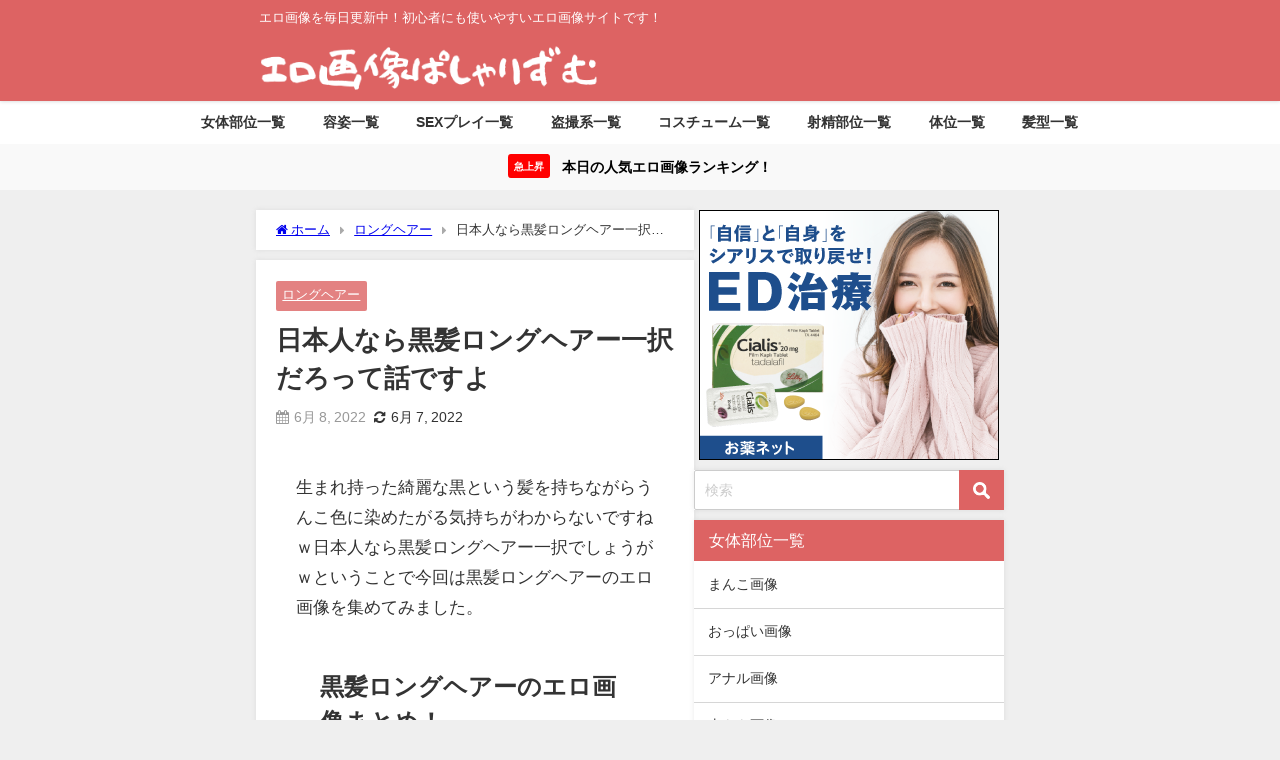

--- FILE ---
content_type: text/html; charset=UTF-8
request_url: https://pashalism.com/3661/
body_size: 22464
content:
<!DOCTYPE html>
<html lang="ja">
<head>
<meta charset="utf-8">
<meta http-equiv="X-UA-Compatible" content="IE=edge">
<meta name="viewport" content="width=device-width, initial-scale=1" />
<title>日本人なら黒髪ロングヘアー一択だろって話ですよ</title>
<meta name="description" content="生まれ持った綺麗な黒という髪を持ちながらうんこ色に染めたがる気持ちがわからないですねｗ日本人なら黒髪ロングヘアー一択でしょうがｗということで今回は黒髪ロングヘアーのエロ画像を集めてみました。 黒髪ロン">
<meta name="thumbnail" content="https://pashalism.com/wp-content/uploads/2022/06/3661-1-150x150.jpg" /><!-- Diver OGP -->
<meta property="og:locale" content="ja_JP" />
<meta property="og:title" content="日本人なら黒髪ロングヘアー一択だろって話ですよ" />
<meta property="og:description" content="生まれ持った綺麗な黒という髪を持ちながらうんこ色に染めたがる気持ちがわからないですねｗ日本人なら黒髪ロングヘアー一択でしょうがｗということで今回は黒髪ロングヘアーのエロ画像を集めてみました。 黒髪ロン" />
<meta property="og:type" content="article" />
<meta property="og:url" content="https://pashalism.com/3661/" />
<meta property="og:image" content="https://pashalism.com/wp-content/uploads/2022/06/3661-1.jpg" />
<meta property="og:site_name" content="エロ画像ぱしゃりずむ" />
<meta name="twitter:card" content="summary_large_image" />
<meta name="twitter:title" content="日本人なら黒髪ロングヘアー一択だろって話ですよ" />
<meta name="twitter:url" content="https://pashalism.com/3661/" />
<meta name="twitter:description" content="生まれ持った綺麗な黒という髪を持ちながらうんこ色に染めたがる気持ちがわからないですねｗ日本人なら黒髪ロングヘアー一択でしょうがｗということで今回は黒髪ロングヘアーのエロ画像を集めてみました。 黒髪ロン" />
<meta name="twitter:image" content="https://pashalism.com/wp-content/uploads/2022/06/3661-1.jpg" />
<!-- / Diver OGP -->
<link rel="canonical" href="https://pashalism.com/3661/">
<link rel="shortcut icon" href="https://pashalism.com/wp-content/uploads/2019/08/freefont_logo_keifont.png">
<!--[if IE]>
		<link rel="shortcut icon" href="https://pashalism.com/wp-content/uploads/2020/05/16-14.png">
<![endif]-->
<link rel="apple-touch-icon" href="https://pashalism.com/wp-content/uploads/2020/05/144-14.png" />
<meta name='robots' content='max-image-preview' />
<link rel='dns-prefetch' href='//cdnjs.cloudflare.com' />
<link rel='dns-prefetch' href='//www.googletagmanager.com' />
<link rel='dns-prefetch' href='//www.google-analytics.com' />
<link rel='dns-prefetch' href='//ajax.googleapis.com' />
<link rel='dns-prefetch' href='//pagead2.googlesyndication.com' />
<link rel='dns-prefetch' href='//googleads.g.doubleclick.net' />
<link rel='dns-prefetch' href='//tpc.googlesyndication.com' />
<link rel='dns-prefetch' href='//ad.doubleclick.net' />
<link rel='dns-prefetch' href='//www.gstatic.com' />
<link rel='dns-prefetch' href='//cse.google.com' />
<link rel='dns-prefetch' href='//fonts.gstatic.com' />
<link rel='dns-prefetch' href='//fonts.googleapis.com' />
<link rel='dns-prefetch' href='//cms.quantserve.com' />
<link rel='dns-prefetch' href='//secure.gravatar.com' />
<link rel='dns-prefetch' href='//cdn.syndication.twimg.com' />
<link rel='dns-prefetch' href='//cdn.jsdelivr.net' />
<link rel='dns-prefetch' href='//images-fe.ssl-images-amazon.com' />
<link rel='dns-prefetch' href='//completion.amazon.com' />
<link rel='dns-prefetch' href='//m.media-amazon.com' />
<link rel='dns-prefetch' href='//i.moshimo.com' />
<link rel='dns-prefetch' href='//aml.valuecommerce.com' />
<link rel='dns-prefetch' href='//dalc.valuecommerce.com' />
<link rel='dns-prefetch' href='//dalb.valuecommerce.com' />
<link rel="alternate" type="application/rss+xml" title="エロ画像ぱしゃりずむ &raquo; フィード" href="https://pashalism.com/feed/" />
<link rel="alternate" type="application/rss+xml" title="エロ画像ぱしゃりずむ &raquo; コメントフィード" href="https://pashalism.com/comments/feed/" />
<link rel="alternate" type="application/rss+xml" title="エロ画像ぱしゃりずむ &raquo; 日本人なら黒髪ロングヘアー一択だろって話ですよ のコメントのフィード" href="https://pashalism.com/3661/feed/" />
<link rel="alternate" title="oEmbed (JSON)" type="application/json+oembed" href="https://pashalism.com/wp-json/oembed/1.0/embed?url=https%3A%2F%2Fpashalism.com%2F3661%2F" />
<link rel="alternate" title="oEmbed (XML)" type="text/xml+oembed" href="https://pashalism.com/wp-json/oembed/1.0/embed?url=https%3A%2F%2Fpashalism.com%2F3661%2F&#038;format=xml" />
<style id='wp-img-auto-sizes-contain-inline-css' type='text/css'>
img:is([sizes=auto i],[sizes^="auto," i]){contain-intrinsic-size:3000px 1500px}
/*# sourceURL=wp-img-auto-sizes-contain-inline-css */
</style>
<link rel='stylesheet'  href='https://pashalism.com/wp-content/plugins/litespeed-cache/assets/css/litespeed-dummy.css?ver=6.9&#038;theme=6.1.21'  media='all'>
<link data-optimized="1" rel='stylesheet'  href='https://pashalism.com/wp-content/litespeed/css/39d1fa6f2d54b266920bc90a7101f253.css?ver=61ca3'  media='all'>
<style id='global-styles-inline-css' type='text/css'>
:root{--wp--preset--aspect-ratio--square: 1;--wp--preset--aspect-ratio--4-3: 4/3;--wp--preset--aspect-ratio--3-4: 3/4;--wp--preset--aspect-ratio--3-2: 3/2;--wp--preset--aspect-ratio--2-3: 2/3;--wp--preset--aspect-ratio--16-9: 16/9;--wp--preset--aspect-ratio--9-16: 9/16;--wp--preset--color--black: #000000;--wp--preset--color--cyan-bluish-gray: #abb8c3;--wp--preset--color--white: #ffffff;--wp--preset--color--pale-pink: #f78da7;--wp--preset--color--vivid-red: #cf2e2e;--wp--preset--color--luminous-vivid-orange: #ff6900;--wp--preset--color--luminous-vivid-amber: #fcb900;--wp--preset--color--light-green-cyan: #7bdcb5;--wp--preset--color--vivid-green-cyan: #00d084;--wp--preset--color--pale-cyan-blue: #8ed1fc;--wp--preset--color--vivid-cyan-blue: #0693e3;--wp--preset--color--vivid-purple: #9b51e0;--wp--preset--color--light-blue: #70b8f1;--wp--preset--color--light-red: #ff8178;--wp--preset--color--light-green: #2ac113;--wp--preset--color--light-yellow: #ffe822;--wp--preset--color--light-orange: #ffa30d;--wp--preset--color--blue: #00f;--wp--preset--color--red: #f00;--wp--preset--color--purple: #674970;--wp--preset--color--gray: #ccc;--wp--preset--gradient--vivid-cyan-blue-to-vivid-purple: linear-gradient(135deg,rgb(6,147,227) 0%,rgb(155,81,224) 100%);--wp--preset--gradient--light-green-cyan-to-vivid-green-cyan: linear-gradient(135deg,rgb(122,220,180) 0%,rgb(0,208,130) 100%);--wp--preset--gradient--luminous-vivid-amber-to-luminous-vivid-orange: linear-gradient(135deg,rgb(252,185,0) 0%,rgb(255,105,0) 100%);--wp--preset--gradient--luminous-vivid-orange-to-vivid-red: linear-gradient(135deg,rgb(255,105,0) 0%,rgb(207,46,46) 100%);--wp--preset--gradient--very-light-gray-to-cyan-bluish-gray: linear-gradient(135deg,rgb(238,238,238) 0%,rgb(169,184,195) 100%);--wp--preset--gradient--cool-to-warm-spectrum: linear-gradient(135deg,rgb(74,234,220) 0%,rgb(151,120,209) 20%,rgb(207,42,186) 40%,rgb(238,44,130) 60%,rgb(251,105,98) 80%,rgb(254,248,76) 100%);--wp--preset--gradient--blush-light-purple: linear-gradient(135deg,rgb(255,206,236) 0%,rgb(152,150,240) 100%);--wp--preset--gradient--blush-bordeaux: linear-gradient(135deg,rgb(254,205,165) 0%,rgb(254,45,45) 50%,rgb(107,0,62) 100%);--wp--preset--gradient--luminous-dusk: linear-gradient(135deg,rgb(255,203,112) 0%,rgb(199,81,192) 50%,rgb(65,88,208) 100%);--wp--preset--gradient--pale-ocean: linear-gradient(135deg,rgb(255,245,203) 0%,rgb(182,227,212) 50%,rgb(51,167,181) 100%);--wp--preset--gradient--electric-grass: linear-gradient(135deg,rgb(202,248,128) 0%,rgb(113,206,126) 100%);--wp--preset--gradient--midnight: linear-gradient(135deg,rgb(2,3,129) 0%,rgb(40,116,252) 100%);--wp--preset--font-size--small: .8em;--wp--preset--font-size--medium: 1em;--wp--preset--font-size--large: 1.2em;--wp--preset--font-size--x-large: 42px;--wp--preset--font-size--xlarge: 1.5em;--wp--preset--font-size--xxlarge: 2em;--wp--preset--spacing--20: 0.44rem;--wp--preset--spacing--30: 0.67rem;--wp--preset--spacing--40: 1rem;--wp--preset--spacing--50: 1.5rem;--wp--preset--spacing--60: 2.25rem;--wp--preset--spacing--70: 3.38rem;--wp--preset--spacing--80: 5.06rem;--wp--preset--shadow--natural: 6px 6px 9px rgba(0, 0, 0, 0.2);--wp--preset--shadow--deep: 12px 12px 50px rgba(0, 0, 0, 0.4);--wp--preset--shadow--sharp: 6px 6px 0px rgba(0, 0, 0, 0.2);--wp--preset--shadow--outlined: 6px 6px 0px -3px rgb(255, 255, 255), 6px 6px rgb(0, 0, 0);--wp--preset--shadow--crisp: 6px 6px 0px rgb(0, 0, 0);--wp--custom--spacing--small: max(1.25rem, 5vw);--wp--custom--spacing--medium: clamp(2rem, 8vw, calc(4 * var(--wp--style--block-gap)));--wp--custom--spacing--large: clamp(4rem, 10vw, 8rem);--wp--custom--spacing--outer: var(--wp--custom--spacing--small, 1.25rem);--wp--custom--typography--font-size--huge: clamp(2.25rem, 4vw, 2.75rem);--wp--custom--typography--font-size--gigantic: clamp(2.75rem, 6vw, 3.25rem);--wp--custom--typography--font-size--colossal: clamp(3.25rem, 8vw, 6.25rem);--wp--custom--typography--line-height--tiny: 1.15;--wp--custom--typography--line-height--small: 1.2;--wp--custom--typography--line-height--medium: 1.4;--wp--custom--typography--line-height--normal: 1.6;}:root { --wp--style--global--content-size: 769px;--wp--style--global--wide-size: 1240px; }:where(body) { margin: 0; }.wp-site-blocks > .alignleft { float: left; margin-right: 2em; }.wp-site-blocks > .alignright { float: right; margin-left: 2em; }.wp-site-blocks > .aligncenter { justify-content: center; margin-left: auto; margin-right: auto; }:where(.wp-site-blocks) > * { margin-block-start: 1.5em; margin-block-end: 0; }:where(.wp-site-blocks) > :first-child { margin-block-start: 0; }:where(.wp-site-blocks) > :last-child { margin-block-end: 0; }:root { --wp--style--block-gap: 1.5em; }:root :where(.is-layout-flow) > :first-child{margin-block-start: 0;}:root :where(.is-layout-flow) > :last-child{margin-block-end: 0;}:root :where(.is-layout-flow) > *{margin-block-start: 1.5em;margin-block-end: 0;}:root :where(.is-layout-constrained) > :first-child{margin-block-start: 0;}:root :where(.is-layout-constrained) > :last-child{margin-block-end: 0;}:root :where(.is-layout-constrained) > *{margin-block-start: 1.5em;margin-block-end: 0;}:root :where(.is-layout-flex){gap: 1.5em;}:root :where(.is-layout-grid){gap: 1.5em;}.is-layout-flow > .alignleft{float: left;margin-inline-start: 0;margin-inline-end: 2em;}.is-layout-flow > .alignright{float: right;margin-inline-start: 2em;margin-inline-end: 0;}.is-layout-flow > .aligncenter{margin-left: auto !important;margin-right: auto !important;}.is-layout-constrained > .alignleft{float: left;margin-inline-start: 0;margin-inline-end: 2em;}.is-layout-constrained > .alignright{float: right;margin-inline-start: 2em;margin-inline-end: 0;}.is-layout-constrained > .aligncenter{margin-left: auto !important;margin-right: auto !important;}.is-layout-constrained > :where(:not(.alignleft):not(.alignright):not(.alignfull)){max-width: var(--wp--style--global--content-size);margin-left: auto !important;margin-right: auto !important;}.is-layout-constrained > .alignwide{max-width: var(--wp--style--global--wide-size);}body .is-layout-flex{display: flex;}.is-layout-flex{flex-wrap: wrap;align-items: center;}.is-layout-flex > :is(*, div){margin: 0;}body .is-layout-grid{display: grid;}.is-layout-grid > :is(*, div){margin: 0;}body{padding-top: 0px;padding-right: 0px;padding-bottom: 0px;padding-left: 0px;}:root :where(.wp-element-button, .wp-block-button__link){background-color: #32373c;border-width: 0;color: #fff;font-family: inherit;font-size: inherit;font-style: inherit;font-weight: inherit;letter-spacing: inherit;line-height: inherit;padding-top: calc(0.667em + 2px);padding-right: calc(1.333em + 2px);padding-bottom: calc(0.667em + 2px);padding-left: calc(1.333em + 2px);text-decoration: none;text-transform: inherit;}.has-black-color{color: var(--wp--preset--color--black) !important;}.has-cyan-bluish-gray-color{color: var(--wp--preset--color--cyan-bluish-gray) !important;}.has-white-color{color: var(--wp--preset--color--white) !important;}.has-pale-pink-color{color: var(--wp--preset--color--pale-pink) !important;}.has-vivid-red-color{color: var(--wp--preset--color--vivid-red) !important;}.has-luminous-vivid-orange-color{color: var(--wp--preset--color--luminous-vivid-orange) !important;}.has-luminous-vivid-amber-color{color: var(--wp--preset--color--luminous-vivid-amber) !important;}.has-light-green-cyan-color{color: var(--wp--preset--color--light-green-cyan) !important;}.has-vivid-green-cyan-color{color: var(--wp--preset--color--vivid-green-cyan) !important;}.has-pale-cyan-blue-color{color: var(--wp--preset--color--pale-cyan-blue) !important;}.has-vivid-cyan-blue-color{color: var(--wp--preset--color--vivid-cyan-blue) !important;}.has-vivid-purple-color{color: var(--wp--preset--color--vivid-purple) !important;}.has-light-blue-color{color: var(--wp--preset--color--light-blue) !important;}.has-light-red-color{color: var(--wp--preset--color--light-red) !important;}.has-light-green-color{color: var(--wp--preset--color--light-green) !important;}.has-light-yellow-color{color: var(--wp--preset--color--light-yellow) !important;}.has-light-orange-color{color: var(--wp--preset--color--light-orange) !important;}.has-blue-color{color: var(--wp--preset--color--blue) !important;}.has-red-color{color: var(--wp--preset--color--red) !important;}.has-purple-color{color: var(--wp--preset--color--purple) !important;}.has-gray-color{color: var(--wp--preset--color--gray) !important;}.has-black-background-color{background-color: var(--wp--preset--color--black) !important;}.has-cyan-bluish-gray-background-color{background-color: var(--wp--preset--color--cyan-bluish-gray) !important;}.has-white-background-color{background-color: var(--wp--preset--color--white) !important;}.has-pale-pink-background-color{background-color: var(--wp--preset--color--pale-pink) !important;}.has-vivid-red-background-color{background-color: var(--wp--preset--color--vivid-red) !important;}.has-luminous-vivid-orange-background-color{background-color: var(--wp--preset--color--luminous-vivid-orange) !important;}.has-luminous-vivid-amber-background-color{background-color: var(--wp--preset--color--luminous-vivid-amber) !important;}.has-light-green-cyan-background-color{background-color: var(--wp--preset--color--light-green-cyan) !important;}.has-vivid-green-cyan-background-color{background-color: var(--wp--preset--color--vivid-green-cyan) !important;}.has-pale-cyan-blue-background-color{background-color: var(--wp--preset--color--pale-cyan-blue) !important;}.has-vivid-cyan-blue-background-color{background-color: var(--wp--preset--color--vivid-cyan-blue) !important;}.has-vivid-purple-background-color{background-color: var(--wp--preset--color--vivid-purple) !important;}.has-light-blue-background-color{background-color: var(--wp--preset--color--light-blue) !important;}.has-light-red-background-color{background-color: var(--wp--preset--color--light-red) !important;}.has-light-green-background-color{background-color: var(--wp--preset--color--light-green) !important;}.has-light-yellow-background-color{background-color: var(--wp--preset--color--light-yellow) !important;}.has-light-orange-background-color{background-color: var(--wp--preset--color--light-orange) !important;}.has-blue-background-color{background-color: var(--wp--preset--color--blue) !important;}.has-red-background-color{background-color: var(--wp--preset--color--red) !important;}.has-purple-background-color{background-color: var(--wp--preset--color--purple) !important;}.has-gray-background-color{background-color: var(--wp--preset--color--gray) !important;}.has-black-border-color{border-color: var(--wp--preset--color--black) !important;}.has-cyan-bluish-gray-border-color{border-color: var(--wp--preset--color--cyan-bluish-gray) !important;}.has-white-border-color{border-color: var(--wp--preset--color--white) !important;}.has-pale-pink-border-color{border-color: var(--wp--preset--color--pale-pink) !important;}.has-vivid-red-border-color{border-color: var(--wp--preset--color--vivid-red) !important;}.has-luminous-vivid-orange-border-color{border-color: var(--wp--preset--color--luminous-vivid-orange) !important;}.has-luminous-vivid-amber-border-color{border-color: var(--wp--preset--color--luminous-vivid-amber) !important;}.has-light-green-cyan-border-color{border-color: var(--wp--preset--color--light-green-cyan) !important;}.has-vivid-green-cyan-border-color{border-color: var(--wp--preset--color--vivid-green-cyan) !important;}.has-pale-cyan-blue-border-color{border-color: var(--wp--preset--color--pale-cyan-blue) !important;}.has-vivid-cyan-blue-border-color{border-color: var(--wp--preset--color--vivid-cyan-blue) !important;}.has-vivid-purple-border-color{border-color: var(--wp--preset--color--vivid-purple) !important;}.has-light-blue-border-color{border-color: var(--wp--preset--color--light-blue) !important;}.has-light-red-border-color{border-color: var(--wp--preset--color--light-red) !important;}.has-light-green-border-color{border-color: var(--wp--preset--color--light-green) !important;}.has-light-yellow-border-color{border-color: var(--wp--preset--color--light-yellow) !important;}.has-light-orange-border-color{border-color: var(--wp--preset--color--light-orange) !important;}.has-blue-border-color{border-color: var(--wp--preset--color--blue) !important;}.has-red-border-color{border-color: var(--wp--preset--color--red) !important;}.has-purple-border-color{border-color: var(--wp--preset--color--purple) !important;}.has-gray-border-color{border-color: var(--wp--preset--color--gray) !important;}.has-vivid-cyan-blue-to-vivid-purple-gradient-background{background: var(--wp--preset--gradient--vivid-cyan-blue-to-vivid-purple) !important;}.has-light-green-cyan-to-vivid-green-cyan-gradient-background{background: var(--wp--preset--gradient--light-green-cyan-to-vivid-green-cyan) !important;}.has-luminous-vivid-amber-to-luminous-vivid-orange-gradient-background{background: var(--wp--preset--gradient--luminous-vivid-amber-to-luminous-vivid-orange) !important;}.has-luminous-vivid-orange-to-vivid-red-gradient-background{background: var(--wp--preset--gradient--luminous-vivid-orange-to-vivid-red) !important;}.has-very-light-gray-to-cyan-bluish-gray-gradient-background{background: var(--wp--preset--gradient--very-light-gray-to-cyan-bluish-gray) !important;}.has-cool-to-warm-spectrum-gradient-background{background: var(--wp--preset--gradient--cool-to-warm-spectrum) !important;}.has-blush-light-purple-gradient-background{background: var(--wp--preset--gradient--blush-light-purple) !important;}.has-blush-bordeaux-gradient-background{background: var(--wp--preset--gradient--blush-bordeaux) !important;}.has-luminous-dusk-gradient-background{background: var(--wp--preset--gradient--luminous-dusk) !important;}.has-pale-ocean-gradient-background{background: var(--wp--preset--gradient--pale-ocean) !important;}.has-electric-grass-gradient-background{background: var(--wp--preset--gradient--electric-grass) !important;}.has-midnight-gradient-background{background: var(--wp--preset--gradient--midnight) !important;}.has-small-font-size{font-size: var(--wp--preset--font-size--small) !important;}.has-medium-font-size{font-size: var(--wp--preset--font-size--medium) !important;}.has-large-font-size{font-size: var(--wp--preset--font-size--large) !important;}.has-x-large-font-size{font-size: var(--wp--preset--font-size--x-large) !important;}.has-xlarge-font-size{font-size: var(--wp--preset--font-size--xlarge) !important;}.has-xxlarge-font-size{font-size: var(--wp--preset--font-size--xxlarge) !important;}
/*# sourceURL=global-styles-inline-css */
</style>

<link data-optimized="1" rel='stylesheet'  href='https://pashalism.com/wp-content/litespeed/css/6f0d98d901dec31ea255957b7efa7fcd.css?ver=e2d49'  media='all'>
<link data-optimized="1" rel='stylesheet'  href='https://pashalism.com/wp-content/litespeed/css/2b6da42db33e6a4d29bc60252c7b36e3.css?ver=343b0'  media='all'>
<script type="text/javascript"src="https://pashalism.com/wp-includes/js/jquery/jquery.min.js?ver=3.7.1&amp;theme=6.1.21" id="jquery-core-js"></script>
<script data-optimized="1" type="text/javascript"src="https://pashalism.com/wp-content/litespeed/js/61de3571cb7bc4da4b6e9a3d914f951b.js?ver=9c324" id="jquery-migrate-js"></script>
<link rel="https://api.w.org/" href="https://pashalism.com/wp-json/" /><link rel="alternate" title="JSON" type="application/json" href="https://pashalism.com/wp-json/wp/v2/posts/151023" /><link rel="EditURI" type="application/rsd+xml" title="RSD" href="https://pashalism.com/xmlrpc.php?rsd" />
<meta name="generator" content="WordPress 6.9" />
<link rel='shortlink' href='https://pashalism.com/?p=151023' />
      <!-- Global site tag (gtag.js) - Google Analytics -->
      <script async src="https://www.googletagmanager.com/gtag/js?id=G-7WH44D9701"></script>
      <script>
        window.dataLayer = window.dataLayer || [];
        function gtag(){dataLayer.push(arguments);}
        gtag('js', new Date());

        gtag('config', "G-7WH44D9701");
      </script>
      <script type="application/ld+json" class="json-ld">[
    {
        "@context": "https://schema.org",
        "@type": "BlogPosting",
        "mainEntityOfPage": {
            "@type": "WebPage",
            "@id": "https://pashalism.com/3661/"
        },
        "headline": "日本人なら黒髪ロングヘアー一択だろって話ですよ",
        "image": [
            "https://pashalism.com/wp-content/uploads/2022/06/3661-1.jpg",
            "https://pashalism.com/wp-content/uploads/2022/06/3661-1-300x217.jpg",
            "https://pashalism.com/wp-content/uploads/2022/06/3661-1-150x150.jpg"
        ],
        "description": "生まれ持った綺麗な黒という髪を持ちながらうんこ色に染めたがる気持ちがわからないですねｗ日本人なら黒髪ロングヘアー一択でしょうがｗということで今回は黒髪ロングヘアーのエロ画像を集めてみました。 黒髪ロン",
        "datePublished": "2022-06-08T18:00:25+09:00",
        "dateModified": "2022-06-07T18:50:18+09:00",
        "articleSection": [
            "ロングヘアー"
        ],
        "author": {
            "@type": "Person",
            "name": "user2",
            "url": "https://pashalism.com/author/user2/"
        },
        "publisher": {
            "@context": "http://schema.org",
            "@type": "Organization",
            "name": "エロ画像ぱしゃりずむ",
            "description": "エロ画像を毎日更新中！初心者にも使いやすいエロ画像サイトです！",
            "logo": {
                "@type": "ImageObject",
                "url": "https://pashalism.com/wp-content/uploads/2022/04/logopashari.png"
            }
        }
    }
]</script>
<style>body{background-image:url('');}</style> <style> #onlynav ul ul,#nav_fixed #nav ul ul,.header-logo #nav ul ul {visibility:hidden;opacity:0;transition:.2s ease-in-out;transform:translateY(-20px);}#onlynav ul li:hover > ul,#nav_fixed #nav ul li:hover > ul,.header-logo #nav ul li:hover > ul{visibility:visible;opacity:1;transform:translateY(0);}</style>        <style>
	        .catpage_content_wrap .catpage_inner_content{
	        	width: 100%;
	        	float: none;
	        }
        </style>
    <style>body{background-color:#efefef;color:#333333;}:where(a){color:#333355;}:where(a):hover{color:#6495ED}:where(.content){color:#000000;}:where(.content) a{color:#0061bc;}:where(.content) a:hover{color:#6495ED;}.header-wrap,#header ul.sub-menu, #header ul.children,#scrollnav,.description_sp{background:#dd6363;color:#ffffff}.header-wrap a,#scrollnav a,div.logo_title{color:#ffffff;}.header-wrap a:hover,div.logo_title:hover{color:#6495ED}.drawer-nav-btn span{background-color:#ffffff;}.drawer-nav-btn:before,.drawer-nav-btn:after {border-color:#ffffff;}#scrollnav ul li a{background:#dd7373;color:#ffffff}.header_small_menu{background:#dd6363;color:#fff}.header_small_menu a{color:#fff}.header_small_menu a:hover{color:#6495ED}#nav_fixed.fixed, #nav_fixed #nav ul ul{background:rgba(221,99,99,0.8);color:#ffffff}#nav_fixed.fixed a,#nav_fixed .logo_title{color:#ffffff}#nav_fixed.fixed a:hover{color:#6495ED}#nav_fixed .drawer-nav-btn:before,#nav_fixed .drawer-nav-btn:after{border-color:#ffffff;}#nav_fixed .drawer-nav-btn span{background-color:#ffffff;}#onlynav{background:#ffffff;color:#333333}#onlynav ul li a{color:#333333}#onlynav ul ul.sub-menu{background:#ffffff}#onlynav div > ul > li > a:before{border-color:#333333}#onlynav ul > li:hover > a:hover,#onlynav ul>li:hover>a,#onlynav ul>li:hover li:hover>a,#onlynav ul li:hover ul li ul li:hover > a{background:#5d8ac1;color:#fff}#onlynav ul li ul li ul:before{border-left-color:#fff}#onlynav ul li:last-child ul li ul:before{border-right-color:#fff}#bigfooter{background:#dd6363;color:#ffffff}#bigfooter a{color:#ffffff}#bigfooter a:hover{color:#6495ED}#footer{background:#dd6363;color:#ffffff}#footer a{color:#ffffff}#footer a:hover{color:#6495ED}#sidebar .widget{background:#ffffff;color:#333333;}#sidebar .widget a{color:#333333;}#sidebar .widget a:hover{color:#6495ED;}.post-box-contents,#main-wrap #pickup_posts_container img,.hentry, #single-main .post-sub,.navigation,.single_thumbnail,.in_loop,#breadcrumb,.pickup-cat-list,.maintop-widget, .mainbottom-widget,#share_plz,.sticky-post-box,.catpage_content_wrap,.cat-post-main{background:#ffffff;}.post-box{border-color:#eee;}.drawer_content_title,.searchbox_content_title{background:#dd6363;color:#ffffff;}.drawer-nav,#header_search{background:#fff}.drawer-nav,.drawer-nav a,#header_search,#header_search a{color:#000}#footer_sticky_menu{background:rgba(221,99,99,0.8)}.footermenu_col{background:rgba(221,99,99,0.8);color:#ffffff;}a.page-numbers{background:#dd6363;color:#fff;}.pagination .current{background:#607d8b;color:#fff;}</style><style>@media screen and (min-width:1201px){#main-wrap,.header-wrap .header-logo,.header_small_content,.bigfooter_wrap,.footer_content,.container_top_widget,.container_bottom_widget{width:60%;}}@media screen and (max-width:1200px){ #main-wrap,.header-wrap .header-logo, .header_small_content, .bigfooter_wrap,.footer_content, .container_top_widget, .container_bottom_widget{width:96%;}}@media screen and (max-width:768px){#main-wrap,.header-wrap .header-logo,.header_small_content,.bigfooter_wrap,.footer_content,.container_top_widget,.container_bottom_widget{width:100%;}}@media screen and (min-width:960px){#sidebar {width:310px;}}</style><style>@media screen and (min-width:1201px){#main-wrap{width:60;}}@media screen and (max-width:1200px){ #main-wrap{width:96%;}}</style><style type="text/css" id="diver-custom-heading-css">.content h2:where(:not([class])),:where(.is-editor-blocks) :where(.content) h2:not(.sc_heading){color:#fff;background-color:#dd6363;}.content h3:where(:not([class])),:where(.is-editor-blocks) :where(.content) h3:not(.sc_heading){color:#000;background-color:#000;border-bottom:2px solid #000;background:transparent;padding-left:0px;padding-right:0px;}.content h4:where(:not([class])),:where(.is-editor-blocks) :where(.content) h4:not(.sc_heading){color:#000;background-color:#000;background:transparent;display:flex;align-items:center;padding:0px;}.content h4:where(:not([class])):before,:where(.is-editor-blocks) :where(.content) h4:not(.sc_heading):before{content:"";width:.6em;height:.6em;margin-right:.6em;background-color:#000;transform:rotate(45deg);}.content h5:where(:not([class])),:where(.is-editor-blocks) :where(.content) h5:not(.sc_heading){color:#000;}</style><link rel="icon" href="https://pashalism.com/wp-content/uploads/2020/05/pasyaa-150x150.png" sizes="32x32" />
<link rel="icon" href="https://pashalism.com/wp-content/uploads/2020/05/pasyaa-300x300.png" sizes="192x192" />
<link rel="apple-touch-icon" href="https://pashalism.com/wp-content/uploads/2020/05/pasyaa-300x300.png" />
<meta name="msapplication-TileImage" content="https://pashalism.com/wp-content/uploads/2020/05/pasyaa-300x300.png" />
		<style type="text/css" id="wp-custom-css">
			/** 関連記事の日付削除 **/
.post_list_wrap .date {
  display: none;
}
/** おすすめ記事のディスクリプション削除 **/
.recommend-desc{
  display:none;
}
/** スクロールナビの透過無効 **/
#scrollnav ul li a {
    opacity: 1;
}
/** サーチアイコンの色変更と角丸を四角へ **/
input[type="submit"].searchsubmit {
    background-color: #dd6363;
	border-radius: 0px;
}
/** 関連キーワードなどのタイトルの見た目 **/
.single_title {
    background: #dd6363;
    color: #fff;
    padding: 10px 15px;
	border-bottom:none;
}
.single_title a{
    color: #21f2e7;
}
.single_title a:hover{
    color: #6495ED;
    }
/** 固定ページのH1タイトルのデザイン調整 **/
 #page-main .page_title {
  background: #dd6363;
  color: #fff;
  font-weight: bold;
  font-size: 24px;
}
h1.page_title {   
  font-size: 1.3em !important;
  padding: 10px 20px;
}
/** ランキングの記事タイトルの表示文字制限解除 **/
.sc_article.grid .sc_article_title, .sc_article.list .sc_article_title {
  max-height: none;
  -webkit-line-clamp: inherit;
}
/** おすすめ記事の記事タイトルの表示文字制限解除 **/
.recommend-title {
  -webkit-box-orient: vertical;
  -webkit-line-clamp: 5;
  max-height: calc(5em + 16px);
}
/** おすすめ記事のカテゴリー削除 **/
.recommend-cat{
    display: none !important;
}
/** SPとPCトップ広告の余白を狭める調整 **/
.container_top_widget {
margin-top: 0px;
}
/** SPのトップ広告の余白を狭める調整 **/
@media screen and (max-width:768px){
.widget {
padding: 0px;
}
}
/** 上のCSSはウィジェット全体に適用されるためサイドバーのみ余白を取る調整 **/
@media screen and (max-width:768px){
#sidebar .widget {
padding: 10px;
}
}
/** ページネーション下の広告ウィジェットの余白を狭める調整 **/
@media screen and (max-width:768px){
#sidebar .diver_ad * {
margin-top: -5px;
}
}
/** 広告の横幅調整横スクロール可能に **/
.diver_ad * {
  min-width: initial !important;
  min-height: initial !important;
}
/** 関連記事とおすすめ記事を4列表示 **/
@media screen and (min-width:769px){
.newpost_list,.recommend-post {
grid-template-columns:repeat(3,1fr)
}
}
.post_list_wrap a,.recommend-post a {flex-direction: column;}
.post_list_wrap figure,.recommend-post .single-recommend .recommend-thumb{width:100%}
/** おすすめ記事の余白を関連記事と同様に **/
.single-recommend a {
  padding: 0px;
}
/** 記事タイトルの余白を狭める調整 **/
.recommend-title {
margin-top: -8px !important;
}
.title {
margin-top: -4px !important;
}
/** 画像横幅調整 **/
img{
 width:100%;
 height:auto;
}
/** リキャプチャ画像非表示 **/
.grecaptcha-badge { visibility: hidden; }		</style>
		
<script src="https://www.youtube.com/iframe_api"></script>

<link rel='stylesheet'  href='https://maxcdn.bootstrapcdn.com/font-awesome/4.7.0/css/font-awesome.min.css'  media='all'>
<link rel='stylesheet'  href='https://cdnjs.cloudflare.com/ajax/libs/lity/2.3.1/lity.min.css'  media='all'>
</head>
<body itemscope="itemscope" itemtype="http://schema.org/WebPage" class="wp-singular post-template-default single single-post postid-151023 single-format-standard wp-embed-responsive wp-theme-diver wp-child-theme-diver_child  l-sidebar-right">

<div id="container">
<!-- header -->
	<!-- lpページでは表示しない -->
	<div id="header" class="clearfix">
					<header class="header-wrap" role="banner" itemscope="itemscope" itemtype="http://schema.org/WPHeader">
			<div class="header_small_menu clearfix">
		<div class="header_small_content">
			<div id="description">エロ画像を毎日更新中！初心者にも使いやすいエロ画像サイトです！</div>
			<nav class="header_small_menu_right" role="navigation" itemscope="itemscope" itemtype="http://scheme.org/SiteNavigationElement">
							</nav>
		</div>
	</div>

			<div class="header-logo clearfix">
				<!-- 	<button type="button" class="drawer-toggle drawer-hamburger">
	  <span class="sr-only">toggle navigation</span>
	  <span class="drawer-hamburger-icon"></span>
	</button> -->

	<div class="drawer-nav-btn-wrap"><span class="drawer-nav-btn"><span></span></span></div>


	<div class="header_search"><a href="#header_search" class="header_search_btn" data-lity><div class="header_search_inner"><i class="fa fa-search" aria-hidden="true"></i><div class="header_search_title">SEARCH</div></div></a></div>

				<!-- /Navigation -->

								<div id="logo">
										<a href="https://pashalism.com/">
						
															<img src="https://pashalism.com/wp-content/uploads/2022/04/logopashari.png" alt="エロ画像ぱしゃりずむ" width="425" height="60">
							
											</a>
				</div>
							</div>
		</header>
		<nav id="scrollnav" role="navigation" itemscope="itemscope" itemtype="http://scheme.org/SiteNavigationElement">
					</nav>
									<nav id="onlynav" class="onlynav" role="navigation" itemscope="itemscope" itemtype="http://scheme.org/SiteNavigationElement">
				<div class="menu-%e3%82%b0%e3%83%ad%e3%83%bc%e3%83%90%e3%83%ab%e3%83%a1%e3%83%8b%e3%83%a5%e3%83%bc-container"><ul id="onlynavul" class="menu"><li id="menu-item-8347" class="menu-item menu-item-type-post_type menu-item-object-page menu-item-has-children menu-item-8347"><a href="https://pashalism.com/nyotaibuibetu/">女体部位一覧</a>
<ul class="sub-menu">
	<li id="menu-item-8259" class="menu-item menu-item-type-taxonomy menu-item-object-category menu-item-8259"><a href="https://pashalism.com/category/manko/">まんこ画像</a></li>
	<li id="menu-item-8257" class="menu-item menu-item-type-taxonomy menu-item-object-category menu-item-8257"><a href="https://pashalism.com/category/oppai/">おっぱい画像</a></li>
	<li id="menu-item-8260" class="menu-item menu-item-type-taxonomy menu-item-object-category menu-item-8260"><a href="https://pashalism.com/category/anaru/">アナル画像</a></li>
	<li id="menu-item-841" class="menu-item menu-item-type-taxonomy menu-item-object-category menu-item-841"><a href="https://pashalism.com/category/hutomomo/">太もも画像</a></li>
	<li id="menu-item-8269" class="menu-item menu-item-type-taxonomy menu-item-object-category menu-item-8269"><a href="https://pashalism.com/category/sirigazou/">尻画像</a></li>
	<li id="menu-item-839" class="menu-item menu-item-type-taxonomy menu-item-object-category menu-item-839"><a href="https://pashalism.com/category/waki/">腋画像</a></li>
	<li id="menu-item-20182" class="menu-item menu-item-type-taxonomy menu-item-object-category menu-item-20182"><a href="https://pashalism.com/category/senakagazou/">背中画像</a></li>
	<li id="menu-item-24390" class="menu-item menu-item-type-taxonomy menu-item-object-category menu-item-24390"><a href="https://pashalism.com/category/ashigazou/">足画像</a></li>
	<li id="menu-item-35207" class="menu-item menu-item-type-taxonomy menu-item-object-category menu-item-35207"><a href="https://pashalism.com/category/kuchibirugazou/">唇画像</a></li>
	<li id="menu-item-280600" class="menu-item menu-item-type-taxonomy menu-item-object-category menu-item-280600"><a href="https://pashalism.com/category/mansujigazou/"><div class="menu_title">マンスジ画像</div><div class="menu_desc">マンスジ画像一覧です。くっきり見えるマンスジはマンコを見るよりも興奮しますね！マンスジフェチは必見の画像集です。</div></a></li>
</ul>
</li>
<li id="menu-item-8350" class="menu-item menu-item-type-post_type menu-item-object-page menu-item-has-children menu-item-8350"><a href="https://pashalism.com/yousibetu/">容姿一覧</a>
<ul class="sub-menu">
	<li id="menu-item-578" class="menu-item menu-item-type-taxonomy menu-item-object-category menu-item-578"><a href="https://pashalism.com/category/josikousei/">女子高生エロ画像</a></li>
	<li id="menu-item-8268" class="menu-item menu-item-type-taxonomy menu-item-object-category menu-item-8268"><a href="https://pashalism.com/category/rorigazou/">ロリ画像</a></li>
	<li id="menu-item-8271" class="menu-item menu-item-type-taxonomy menu-item-object-category menu-item-8271"><a href="https://pashalism.com/category/jukujo/">熟女エロ画像</a></li>
	<li id="menu-item-8274" class="menu-item menu-item-type-taxonomy menu-item-object-category menu-item-8274"><a href="https://pashalism.com/category/sirouto/">素人エロ画像</a></li>
	<li id="menu-item-579" class="menu-item menu-item-type-taxonomy menu-item-object-category menu-item-579"><a href="https://pashalism.com/category/avjoyuu/">AV女優画像</a></li>
	<li id="menu-item-10719" class="menu-item menu-item-type-taxonomy menu-item-object-category menu-item-10719"><a href="https://pashalism.com/category/gaizinerogazou/">外人エロ画像</a></li>
	<li id="menu-item-17619" class="menu-item menu-item-type-taxonomy menu-item-object-category menu-item-17619"><a href="https://pashalism.com/category/gyaruerogazou/">ギャルエロ画像</a></li>
	<li id="menu-item-20273" class="menu-item menu-item-type-taxonomy menu-item-object-category menu-item-20273"><a href="https://pashalism.com/category/pottyarigazou/">ぽっちゃり画像</a></li>
	<li id="menu-item-64113" class="menu-item menu-item-type-taxonomy menu-item-object-category menu-item-64113"><a href="https://pashalism.com/category/fc2shiroutogazou/">FC2素人画像</a></li>
	<li id="menu-item-67243" class="menu-item menu-item-type-taxonomy menu-item-object-category menu-item-67243"><a href="https://pashalism.com/category/bisyoujoerogazou/">美少女エロ画像</a></li>
	<li id="menu-item-67247" class="menu-item menu-item-type-taxonomy menu-item-object-category menu-item-67247"><a href="https://pashalism.com/category/bijoerogazou/">美女エロ画像</a></li>
</ul>
</li>
<li id="menu-item-8355" class="menu-item menu-item-type-post_type menu-item-object-page menu-item-has-children menu-item-8355"><a href="https://pashalism.com/playichiran/">SEXプレイ一覧</a>
<ul class="sub-menu">
	<li id="menu-item-8267" class="menu-item menu-item-type-taxonomy menu-item-object-category menu-item-8267"><a href="https://pashalism.com/category/fera/">フェラ画像</a></li>
	<li id="menu-item-8262" class="menu-item menu-item-type-taxonomy menu-item-object-category menu-item-8262"><a href="https://pashalism.com/category/kunnni/">クンニ画像</a></li>
	<li id="menu-item-8256" class="menu-item menu-item-type-taxonomy menu-item-object-category menu-item-8256"><a href="https://pashalism.com/category/smgazou/">SM画像</a></li>
	<li id="menu-item-8261" class="menu-item menu-item-type-taxonomy menu-item-object-category menu-item-8261"><a href="https://pashalism.com/category/onani/">オナニー画像</a></li>
	<li id="menu-item-8369" class="menu-item menu-item-type-taxonomy menu-item-object-category menu-item-8369"><a href="https://pashalism.com/category/yagaisekkusu/">野外セックス</a></li>
	<li id="menu-item-11577" class="menu-item menu-item-type-taxonomy menu-item-object-category menu-item-11577"><a href="https://pashalism.com/category/rezugazou/">レズ画像</a></li>
	<li id="menu-item-11578" class="menu-item menu-item-type-taxonomy menu-item-object-category menu-item-11578"><a href="https://pashalism.com/category/sukatorogazou/">スカトロ画像</a></li>
	<li id="menu-item-11579" class="menu-item menu-item-type-taxonomy menu-item-object-category menu-item-11579"><a href="https://pashalism.com/category/sukatorogazou/osikkogazou/">おしっこ画像</a></li>
	<li id="menu-item-11991" class="menu-item menu-item-type-taxonomy menu-item-object-category menu-item-11991"><a href="https://pashalism.com/category/paizurigazou/">パイズリ画像</a></li>
	<li id="menu-item-14271" class="menu-item menu-item-type-taxonomy menu-item-object-category menu-item-14271"><a href="https://pashalism.com/category/rosyutsugazou/">露出画像</a></li>
	<li id="menu-item-17867" class="menu-item menu-item-type-taxonomy menu-item-object-category menu-item-17867"><a href="https://pashalism.com/category/anarusekkusugazou/">アナルセックス画像</a></li>
	<li id="menu-item-18557" class="menu-item menu-item-type-taxonomy menu-item-object-category menu-item-18557"><a href="https://pashalism.com/category/rankougazou/">乱交画像</a></li>
	<li id="menu-item-18957" class="menu-item menu-item-type-taxonomy menu-item-object-category menu-item-18957"><a href="https://pashalism.com/category/temangazou/">手マン画像</a></li>
	<li id="menu-item-19661" class="menu-item menu-item-type-taxonomy menu-item-object-category menu-item-19661"><a href="https://pashalism.com/category/chikangazou/">痴漢画像</a></li>
	<li id="menu-item-24601" class="menu-item menu-item-type-taxonomy menu-item-object-category menu-item-24601"><a href="https://pashalism.com/category/reipugazou/">レイプ画像</a></li>
	<li id="menu-item-31847" class="menu-item menu-item-type-taxonomy menu-item-object-category menu-item-31847"><a href="https://pashalism.com/category/siohukigazou/">潮吹き画像</a></li>
	<li id="menu-item-35069" class="menu-item menu-item-type-taxonomy menu-item-object-category menu-item-35069"><a href="https://pashalism.com/category/ha-remuerogazou/">ハーレムエロ画像</a></li>
	<li id="menu-item-36726" class="menu-item menu-item-type-taxonomy menu-item-object-category menu-item-36726"><a href="https://pashalism.com/category/kisugazou/">キス画像</a></li>
	<li id="menu-item-41326" class="menu-item menu-item-type-taxonomy menu-item-object-category menu-item-41326"><a href="https://pashalism.com/category/ashikokigazou/">足コキ画像</a></li>
	<li id="menu-item-50067" class="menu-item menu-item-type-taxonomy menu-item-object-category menu-item-50067"><a href="https://pashalism.com/category/tekokigazou/">手コキ画像</a></li>
</ul>
</li>
<li id="menu-item-8359" class="menu-item menu-item-type-post_type menu-item-object-page menu-item-has-children menu-item-8359"><a href="https://pashalism.com/tousatukeiichiran/">盗撮系一覧</a>
<ul class="sub-menu">
	<li id="menu-item-837" class="menu-item menu-item-type-taxonomy menu-item-object-category menu-item-837"><a href="https://pashalism.com/category/tousatsugazou/panchira/">パンチラ画像</a></li>
	<li id="menu-item-8258" class="menu-item menu-item-type-taxonomy menu-item-object-category menu-item-8258"><a href="https://pashalism.com/category/tousatsugazou/ohuroerogazou/">お風呂画像</a></li>
	<li id="menu-item-8275" class="menu-item menu-item-type-taxonomy menu-item-object-category menu-item-8275"><a href="https://pashalism.com/category/tousatsugazou/munechira/">胸チラ画像</a></li>
	<li id="menu-item-838" class="menu-item menu-item-type-taxonomy menu-item-object-category menu-item-838"><a href="https://pashalism.com/category/tousatsugazou/sukebura/">透けブラ画像</a></li>
	<li id="menu-item-8273" class="menu-item menu-item-type-taxonomy menu-item-object-category menu-item-8273"><a href="https://pashalism.com/category/tousatsugazou/kigaegazou/">着替え画像</a></li>
	<li id="menu-item-8371" class="menu-item menu-item-type-taxonomy menu-item-object-category menu-item-8371"><a href="https://pashalism.com/category/tousatsugazou/sextousatsu/">セックス盗撮</a></li>
	<li id="menu-item-73753" class="menu-item menu-item-type-taxonomy menu-item-object-category menu-item-73753"><a href="https://pashalism.com/category/tousatsugazou/sukepangazou/">透けパン画像</a></li>
	<li id="menu-item-73804" class="menu-item menu-item-type-taxonomy menu-item-object-category menu-item-73804"><a href="https://pashalism.com/category/tousatsugazou/pororigazou/">ポロリ画像</a></li>
	<li id="menu-item-8272" class="menu-item menu-item-type-taxonomy menu-item-object-category menu-item-8272"><a href="https://pashalism.com/category/tousatsugazou/">盗撮画像一覧</a></li>
</ul>
</li>
<li id="menu-item-8362" class="menu-item menu-item-type-post_type menu-item-object-page menu-item-has-children menu-item-8362"><a href="https://pashalism.com/kosuchu-mu/">コスチューム一覧</a>
<ul class="sub-menu">
	<li id="menu-item-8263" class="menu-item menu-item-type-taxonomy menu-item-object-category menu-item-8263"><a href="https://pashalism.com/category/kosupuregazou/">コスプレ画像</a></li>
	<li id="menu-item-8270" class="menu-item menu-item-type-taxonomy menu-item-object-category menu-item-8270"><a href="https://pashalism.com/category/mizugi/">水着画像</a></li>
	<li id="menu-item-8373" class="menu-item menu-item-type-taxonomy menu-item-object-category menu-item-8373"><a href="https://pashalism.com/category/josikousei/">制服（女子高生）</a></li>
	<li id="menu-item-9316" class="menu-item menu-item-type-taxonomy menu-item-object-category menu-item-9316"><a href="https://pashalism.com/category/shitagigazou/">下着画像</a></li>
	<li id="menu-item-19652" class="menu-item menu-item-type-taxonomy menu-item-object-category menu-item-19652"><a href="https://pashalism.com/category/amitaitsu/">網タイツ</a></li>
	<li id="menu-item-20392" class="menu-item menu-item-type-taxonomy menu-item-object-category menu-item-20392"><a href="https://pashalism.com/category/ga-ta-beruto/">ガーターベルト</a></li>
	<li id="menu-item-20570" class="menu-item menu-item-type-taxonomy menu-item-object-category menu-item-20570"><a href="https://pashalism.com/category/yukatakimono/">浴衣・着物</a></li>
	<li id="menu-item-20573" class="menu-item menu-item-type-taxonomy menu-item-object-category menu-item-20573"><a href="https://pashalism.com/category/megane/">メガネ</a></li>
	<li id="menu-item-23511" class="menu-item menu-item-type-taxonomy menu-item-object-category menu-item-23511"><a href="https://pashalism.com/category/meido/">メイド</a></li>
	<li id="menu-item-24478" class="menu-item menu-item-type-taxonomy menu-item-object-category menu-item-24478"><a href="https://pashalism.com/category/buruma/">ブルマ</a></li>
	<li id="menu-item-33125" class="menu-item menu-item-type-taxonomy menu-item-object-category menu-item-33125"><a href="https://pashalism.com/category/pannsuto/">パンスト</a></li>
	<li id="menu-item-36723" class="menu-item menu-item-type-taxonomy menu-item-object-category menu-item-36723"><a href="https://pashalism.com/category/chainadoresu/">チャイナドレス</a></li>
	<li id="menu-item-46228" class="menu-item menu-item-type-taxonomy menu-item-object-category menu-item-46228"><a href="https://pashalism.com/category/olgazou/">OL画像</a></li>
	<li id="menu-item-65884" class="menu-item menu-item-type-taxonomy menu-item-object-category menu-item-65884"><a href="https://pashalism.com/category/ni-hai/">ニーハイ</a></li>
	<li id="menu-item-70717" class="menu-item menu-item-type-taxonomy menu-item-object-category menu-item-70717"><a href="https://pashalism.com/category/hadakaepuron/">裸エプロン</a></li>
	<li id="menu-item-74602" class="menu-item menu-item-type-taxonomy menu-item-object-category menu-item-74602"><a href="https://pashalism.com/category/na-su/">ナース</a></li>
	<li id="menu-item-280604" class="menu-item menu-item-type-taxonomy menu-item-object-category menu-item-280604"><a href="https://pashalism.com/category/chiaga-ru/">チアガール</a></li>
	<li id="menu-item-281521" class="menu-item menu-item-type-taxonomy menu-item-object-category menu-item-281521"><a href="https://pashalism.com/category/paisuragazou/">パイスラ画像</a></li>
</ul>
</li>
<li id="menu-item-8366" class="menu-item menu-item-type-post_type menu-item-object-page menu-item-has-children menu-item-8366"><a href="https://pashalism.com/syaseikasyo/">射精部位一覧</a>
<ul class="sub-menu">
	<li id="menu-item-8367" class="menu-item menu-item-type-taxonomy menu-item-object-category menu-item-8367"><a href="https://pashalism.com/category/gansyagazou/">顔射画像</a></li>
	<li id="menu-item-9972" class="menu-item menu-item-type-taxonomy menu-item-object-category menu-item-9972"><a href="https://pashalism.com/category/nakadashigazou/">中出し画像</a></li>
	<li id="menu-item-16852" class="menu-item menu-item-type-taxonomy menu-item-object-category menu-item-16852"><a href="https://pashalism.com/category/paisyagazou/">パイ射画像</a></li>
	<li id="menu-item-17762" class="menu-item menu-item-type-taxonomy menu-item-object-category menu-item-17762"><a href="https://pashalism.com/category/kounaisyaseigazou/">口内射精画像</a></li>
	<li id="menu-item-28480" class="menu-item menu-item-type-taxonomy menu-item-object-category menu-item-28480"><a href="https://pashalism.com/category/asisyagazou/">足射画像</a></li>
	<li id="menu-item-41940" class="menu-item menu-item-type-taxonomy menu-item-object-category menu-item-41940"><a href="https://pashalism.com/category/sirishagazou/">尻射画像</a></li>
	<li id="menu-item-65706" class="menu-item menu-item-type-taxonomy menu-item-object-category menu-item-65706"><a href="https://pashalism.com/category/harasya/">腹射</a></li>
</ul>
</li>
<li id="menu-item-8379" class="menu-item menu-item-type-post_type menu-item-object-page menu-item-has-children menu-item-8379"><a href="https://pashalism.com/taii/">体位一覧</a>
<ul class="sub-menu">
	<li id="menu-item-8381" class="menu-item menu-item-type-taxonomy menu-item-object-category menu-item-8381"><a href="https://pashalism.com/category/seijoui/">正常位</a></li>
	<li id="menu-item-8382" class="menu-item menu-item-type-taxonomy menu-item-object-category menu-item-8382"><a href="https://pashalism.com/category/tachibakku/">立ちバック</a></li>
	<li id="menu-item-8380" class="menu-item menu-item-type-taxonomy menu-item-object-category menu-item-8380"><a href="https://pashalism.com/category/zai/">座位</a></li>
	<li id="menu-item-17802" class="menu-item menu-item-type-taxonomy menu-item-object-category menu-item-17802"><a href="https://pashalism.com/category/kijouigazou/">騎乗位</a></li>
	<li id="menu-item-18640" class="menu-item menu-item-type-taxonomy menu-item-object-category menu-item-18640"><a href="https://pashalism.com/category/sikkusunain/">シックスナイン</a></li>
	<li id="menu-item-24207" class="menu-item menu-item-type-taxonomy menu-item-object-category menu-item-24207"><a href="https://pashalism.com/category/bakku/">バック</a></li>
	<li id="menu-item-31912" class="menu-item menu-item-type-taxonomy menu-item-object-category menu-item-31912"><a href="https://pashalism.com/category/sokui/">側位</a></li>
	<li id="menu-item-39305" class="menu-item menu-item-type-taxonomy menu-item-object-category menu-item-39305"><a href="https://pashalism.com/category/ekiben/">駅弁</a></li>
</ul>
</li>
<li id="menu-item-19657" class="menu-item menu-item-type-post_type menu-item-object-page menu-item-has-children menu-item-19657"><a href="https://pashalism.com/kamigataichiran/">髪型一覧</a>
<ul class="sub-menu">
	<li id="menu-item-19658" class="menu-item menu-item-type-taxonomy menu-item-object-category menu-item-19658"><a href="https://pashalism.com/category/tuinnte-ru/">ツインテール</a></li>
	<li id="menu-item-19995" class="menu-item menu-item-type-taxonomy menu-item-object-category menu-item-19995"><a href="https://pashalism.com/category/syo-tokatto/">ショートカット</a></li>
	<li id="menu-item-31184" class="menu-item menu-item-type-taxonomy menu-item-object-category menu-item-31184"><a href="https://pashalism.com/category/poni-te-ru/">ポニーテール</a></li>
	<li id="menu-item-35072" class="menu-item menu-item-type-taxonomy menu-item-object-category current-post-ancestor current-menu-parent current-post-parent menu-item-35072"><a href="https://pashalism.com/category/ronguhea/">ロングヘアー</a></li>
</ul>
</li>
</ul></div>			</nav>
					</div>
	<div class="d_sp">
		</div>
	
<div class="header_message clearfix" style="background:#f9f9f9;">
			 <a class="header_message_wrap" href="https://pashalism.com/ranking/" >
			<div class="header_message_text" style="color: #000">
							<span class="header_message_badge" style="background: #f00;color:#fff;">急上昇</span>
						本日の人気エロ画像ランキング！			</div>
		</a>
	</div>

			<div class="container_top_widget">
			<div class="container_top_widget_content clearfix">
			
        			</div>
		</div>
	<div id="main-wrap">
	<!-- main -->
		<div class="l-main-container">
		<main id="single-main"  style="margin-right:-330px;padding-right:330px;" role="main">
					
								<div id="breadcrumb"><ul itemscope itemtype="http://schema.org/BreadcrumbList"><li itemprop="itemListElement" itemscope itemtype="http://schema.org/ListItem"><a href="https://pashalism.com/" itemprop="item"><span itemprop="name"><i class="fa fa-home" aria-hidden="true"></i> ホーム</span></a><meta itemprop="position" content="1" /></li><li itemprop="itemListElement" itemscope itemtype="http://schema.org/ListItem"><a href="https://pashalism.com/category/ronguhea/" itemprop="item"><span itemprop="name">ロングヘアー</span></a><meta itemprop="position" content="2" /></li><li itemprop="itemListElement" itemscope itemtype="http://schema.org/ListItem"><span itemprop="name">日本人なら黒髪ロングヘアー一択だろって話ですよ</span><meta itemprop="position" content="3" /></li></ul></div> 
					<div id="content_area" class="fadeIn animated">
												<article id="post-151023" class="post-151023 post type-post status-publish format-standard has-post-thumbnail hentry category-ronguhea">
							<header>
								<div class="post-meta clearfix">
									<div class="cat-tag">
																					<div class="single-post-category" style="background:rgba(221,99,99,0.8)"><a href="https://pashalism.com/category/ronguhea/" rel="category tag">ロングヘアー</a></div>
																													</div>

									<h1 class="single-post-title entry-title">日本人なら黒髪ロングヘアー一択だろって話ですよ</h1>
									<div class="post-meta-bottom">
																												<time class="single-post-date published updated" datetime="2022-06-08"><i class="fa fa-calendar" aria-hidden="true"></i>6月 8, 2022</time>
																												<time class="single-post-date modified" datetime="2022-06-07"><i class="fa fa-refresh" aria-hidden="true"></i>6月 7, 2022</time>
																		
									</div>
																	</div>
								    
    							</header>
							<section class="single-post-main">
																		

									<div class="content">
																		<p>生まれ持った綺麗な黒という髪を持ちながらうんこ色に染めたがる気持ちがわからないですねｗ日本人なら黒髪ロングヘアー一択でしょうがｗということで今回は黒髪ロングヘアーのエロ画像を集めてみました。</p>
<h2>黒髪ロングヘアーのエロ画像まとめ！</h2>
<p><a href="https://pashalism.com/wp-content/uploads/2022/06/3661-1.jpg"><img fetchpriority="high" decoding="async" src="https://pashalism.com/wp-content/uploads/2022/06/3661-1.jpg" alt="" width="828" height="600" class="aligncenter size-full wp-image-151024" srcset="https://pashalism.com/wp-content/uploads/2022/06/3661-1.jpg 828w, https://pashalism.com/wp-content/uploads/2022/06/3661-1-300x217.jpg 300w, https://pashalism.com/wp-content/uploads/2022/06/3661-1-768x557.jpg 768w" sizes="(max-width: 828px) 100vw, 828px" /></a></p>
<p><a href="https://pashalism.com/wp-content/uploads/2022/06/3661-2.jpg"><img decoding="async" data-src="https://pashalism.com/wp-content/uploads/2022/06/3661-2.jpg" alt="" width="621" height="900" class="aligncenter size-full wp-image-151025 lazyload" data-srcset="https://pashalism.com/wp-content/uploads/2022/06/3661-2.jpg 621w, https://pashalism.com/wp-content/uploads/2022/06/3661-2-207x300.jpg 207w" data-sizes="(max-width: 621px) 100vw, 621px" /></a></p>
<p><a href="https://pashalism.com/wp-content/uploads/2022/06/3661-3.jpg"><img decoding="async" data-src="https://pashalism.com/wp-content/uploads/2022/06/3661-3.jpg" alt="" width="600" height="800" class="aligncenter size-full wp-image-151026 lazyload" data-srcset="https://pashalism.com/wp-content/uploads/2022/06/3661-3.jpg 600w, https://pashalism.com/wp-content/uploads/2022/06/3661-3-225x300.jpg 225w" data-sizes="(max-width: 600px) 100vw, 600px" /></a></p>
<p><a href="https://pashalism.com/wp-content/uploads/2022/06/3661-4.jpg"><img decoding="async" data-src="https://pashalism.com/wp-content/uploads/2022/06/3661-4.jpg" alt="" width="1280" height="847" class="aligncenter size-full wp-image-151027 lazyload" data-srcset="https://pashalism.com/wp-content/uploads/2022/06/3661-4.jpg 1280w, https://pashalism.com/wp-content/uploads/2022/06/3661-4-300x199.jpg 300w, https://pashalism.com/wp-content/uploads/2022/06/3661-4-1024x678.jpg 1024w, https://pashalism.com/wp-content/uploads/2022/06/3661-4-768x508.jpg 768w" data-sizes="(max-width: 1280px) 100vw, 1280px" /></a></p>
<p><a href="https://pashalism.com/wp-content/uploads/2022/06/3661-5.jpg"><img decoding="async" data-src="https://pashalism.com/wp-content/uploads/2022/06/3661-5.jpg" alt="" width="960" height="1168" class="aligncenter size-full wp-image-151028 lazyload" data-srcset="https://pashalism.com/wp-content/uploads/2022/06/3661-5.jpg 960w, https://pashalism.com/wp-content/uploads/2022/06/3661-5-247x300.jpg 247w, https://pashalism.com/wp-content/uploads/2022/06/3661-5-842x1024.jpg 842w, https://pashalism.com/wp-content/uploads/2022/06/3661-5-768x934.jpg 768w" data-sizes="(max-width: 960px) 100vw, 960px" /></a></p>
<p><a href="https://pashalism.com/wp-content/uploads/2022/06/3661-6.jpg"><img decoding="async" data-src="https://pashalism.com/wp-content/uploads/2022/06/3661-6.jpg" alt="" width="828" height="1080" class="aligncenter size-full wp-image-151029 lazyload" data-srcset="https://pashalism.com/wp-content/uploads/2022/06/3661-6.jpg 828w, https://pashalism.com/wp-content/uploads/2022/06/3661-6-230x300.jpg 230w, https://pashalism.com/wp-content/uploads/2022/06/3661-6-785x1024.jpg 785w, https://pashalism.com/wp-content/uploads/2022/06/3661-6-768x1002.jpg 768w" data-sizes="(max-width: 828px) 100vw, 828px" /></a></p>
<p><a href="https://pashalism.com/wp-content/uploads/2022/06/3661-7.jpg"><img decoding="async" data-src="https://pashalism.com/wp-content/uploads/2022/06/3661-7.jpg" alt="" width="1035" height="750" class="aligncenter size-full wp-image-151030 lazyload" data-srcset="https://pashalism.com/wp-content/uploads/2022/06/3661-7.jpg 1035w, https://pashalism.com/wp-content/uploads/2022/06/3661-7-300x217.jpg 300w, https://pashalism.com/wp-content/uploads/2022/06/3661-7-1024x742.jpg 1024w, https://pashalism.com/wp-content/uploads/2022/06/3661-7-768x557.jpg 768w" data-sizes="(max-width: 1035px) 100vw, 1035px" /></a></p>
<p><a href="https://pashalism.com/wp-content/uploads/2022/06/3661-8.jpg"><img decoding="async" data-src="https://pashalism.com/wp-content/uploads/2022/06/3661-8.jpg" alt="" width="1035" height="750" class="aligncenter size-full wp-image-151031 lazyload" data-srcset="https://pashalism.com/wp-content/uploads/2022/06/3661-8.jpg 1035w, https://pashalism.com/wp-content/uploads/2022/06/3661-8-300x217.jpg 300w, https://pashalism.com/wp-content/uploads/2022/06/3661-8-1024x742.jpg 1024w, https://pashalism.com/wp-content/uploads/2022/06/3661-8-768x557.jpg 768w" data-sizes="(max-width: 1035px) 100vw, 1035px" /></a></p>
<p><a href="https://pashalism.com/wp-content/uploads/2022/06/3661-9.jpg"><img decoding="async" data-src="https://pashalism.com/wp-content/uploads/2022/06/3661-9.jpg" alt="" width="928" height="1280" class="aligncenter size-full wp-image-151032 lazyload" data-srcset="https://pashalism.com/wp-content/uploads/2022/06/3661-9.jpg 928w, https://pashalism.com/wp-content/uploads/2022/06/3661-9-218x300.jpg 218w, https://pashalism.com/wp-content/uploads/2022/06/3661-9-742x1024.jpg 742w, https://pashalism.com/wp-content/uploads/2022/06/3661-9-768x1059.jpg 768w" data-sizes="(max-width: 928px) 100vw, 928px" /></a></p>
<p><a href="https://pashalism.com/wp-content/uploads/2022/06/3661-10.jpg"><img decoding="async" data-src="https://pashalism.com/wp-content/uploads/2022/06/3661-10.jpg" alt="" width="928" height="1280" class="aligncenter size-full wp-image-151033 lazyload" data-srcset="https://pashalism.com/wp-content/uploads/2022/06/3661-10.jpg 928w, https://pashalism.com/wp-content/uploads/2022/06/3661-10-218x300.jpg 218w, https://pashalism.com/wp-content/uploads/2022/06/3661-10-742x1024.jpg 742w, https://pashalism.com/wp-content/uploads/2022/06/3661-10-768x1059.jpg 768w" data-sizes="(max-width: 928px) 100vw, 928px" /></a></p>
<p><a href="https://pashalism.com/wp-content/uploads/2022/06/3661-11.jpg"><img decoding="async" data-src="https://pashalism.com/wp-content/uploads/2022/06/3661-11.jpg" alt="" width="1728" height="972" class="aligncenter size-full wp-image-151034 lazyload" data-srcset="https://pashalism.com/wp-content/uploads/2022/06/3661-11.jpg 1728w, https://pashalism.com/wp-content/uploads/2022/06/3661-11-300x169.jpg 300w, https://pashalism.com/wp-content/uploads/2022/06/3661-11-1024x576.jpg 1024w, https://pashalism.com/wp-content/uploads/2022/06/3661-11-768x432.jpg 768w, https://pashalism.com/wp-content/uploads/2022/06/3661-11-1536x864.jpg 1536w" data-sizes="(max-width: 1728px) 100vw, 1728px" /></a></p>
<p><a href="https://pashalism.com/wp-content/uploads/2022/06/3661-12.jpg"><img decoding="async" data-src="https://pashalism.com/wp-content/uploads/2022/06/3661-12.jpg" alt="" width="1280" height="847" class="aligncenter size-full wp-image-151035 lazyload" data-srcset="https://pashalism.com/wp-content/uploads/2022/06/3661-12.jpg 1280w, https://pashalism.com/wp-content/uploads/2022/06/3661-12-300x199.jpg 300w, https://pashalism.com/wp-content/uploads/2022/06/3661-12-1024x678.jpg 1024w, https://pashalism.com/wp-content/uploads/2022/06/3661-12-768x508.jpg 768w" data-sizes="(max-width: 1280px) 100vw, 1280px" /></a></p>
<p><a href="https://pashalism.com/wp-content/uploads/2022/06/3661-13.jpg"><img decoding="async" data-src="https://pashalism.com/wp-content/uploads/2022/06/3661-13.jpg" alt="" width="1728" height="972" class="aligncenter size-full wp-image-151036 lazyload" data-srcset="https://pashalism.com/wp-content/uploads/2022/06/3661-13.jpg 1728w, https://pashalism.com/wp-content/uploads/2022/06/3661-13-300x169.jpg 300w, https://pashalism.com/wp-content/uploads/2022/06/3661-13-1024x576.jpg 1024w, https://pashalism.com/wp-content/uploads/2022/06/3661-13-768x432.jpg 768w, https://pashalism.com/wp-content/uploads/2022/06/3661-13-1536x864.jpg 1536w" data-sizes="(max-width: 1728px) 100vw, 1728px" /></a></p>
<p><a href="https://pashalism.com/wp-content/uploads/2022/06/3661-14.jpg"><img decoding="async" data-src="https://pashalism.com/wp-content/uploads/2022/06/3661-14.jpg" alt="" width="595" height="768" class="aligncenter size-full wp-image-151037 lazyload" data-srcset="https://pashalism.com/wp-content/uploads/2022/06/3661-14.jpg 595w, https://pashalism.com/wp-content/uploads/2022/06/3661-14-232x300.jpg 232w" data-sizes="(max-width: 595px) 100vw, 595px" /></a></p>
<p><a href="https://pashalism.com/wp-content/uploads/2022/06/3661-15.jpg"><img decoding="async" data-src="https://pashalism.com/wp-content/uploads/2022/06/3661-15.jpg" alt="" width="834" height="1209" class="aligncenter size-full wp-image-151038 lazyload" data-srcset="https://pashalism.com/wp-content/uploads/2022/06/3661-15.jpg 834w, https://pashalism.com/wp-content/uploads/2022/06/3661-15-207x300.jpg 207w, https://pashalism.com/wp-content/uploads/2022/06/3661-15-706x1024.jpg 706w, https://pashalism.com/wp-content/uploads/2022/06/3661-15-768x1113.jpg 768w" data-sizes="(max-width: 834px) 100vw, 834px" /></a></p>
<p><a href="https://pashalism.com/wp-content/uploads/2022/06/3661-16.jpg"><img decoding="async" data-src="https://pashalism.com/wp-content/uploads/2022/06/3661-16.jpg" alt="" width="1024" height="796" class="aligncenter size-full wp-image-151039 lazyload" data-srcset="https://pashalism.com/wp-content/uploads/2022/06/3661-16.jpg 1024w, https://pashalism.com/wp-content/uploads/2022/06/3661-16-300x233.jpg 300w, https://pashalism.com/wp-content/uploads/2022/06/3661-16-768x597.jpg 768w" data-sizes="(max-width: 1024px) 100vw, 1024px" /></a></p>
<p><a href="https://pashalism.com/wp-content/uploads/2022/06/3661-17.jpg"><img decoding="async" data-src="https://pashalism.com/wp-content/uploads/2022/06/3661-17.jpg" alt="" width="942" height="1024" class="aligncenter size-full wp-image-151040 lazyload" data-srcset="https://pashalism.com/wp-content/uploads/2022/06/3661-17.jpg 942w, https://pashalism.com/wp-content/uploads/2022/06/3661-17-276x300.jpg 276w, https://pashalism.com/wp-content/uploads/2022/06/3661-17-768x835.jpg 768w" data-sizes="(max-width: 942px) 100vw, 942px" /></a></p>
<p><a href="https://pashalism.com/wp-content/uploads/2022/06/3661-18.jpg"><img decoding="async" data-src="https://pashalism.com/wp-content/uploads/2022/06/3661-18.jpg" alt="" width="1024" height="730" class="aligncenter size-full wp-image-151041 lazyload" data-srcset="https://pashalism.com/wp-content/uploads/2022/06/3661-18.jpg 1024w, https://pashalism.com/wp-content/uploads/2022/06/3661-18-300x214.jpg 300w, https://pashalism.com/wp-content/uploads/2022/06/3661-18-768x548.jpg 768w" data-sizes="(max-width: 1024px) 100vw, 1024px" /></a></p>
<p><a href="https://pashalism.com/wp-content/uploads/2022/06/3661-19.jpg"><img decoding="async" data-src="https://pashalism.com/wp-content/uploads/2022/06/3661-19.jpg" alt="" width="800" height="450" class="aligncenter size-full wp-image-151042 lazyload" data-srcset="https://pashalism.com/wp-content/uploads/2022/06/3661-19.jpg 800w, https://pashalism.com/wp-content/uploads/2022/06/3661-19-300x169.jpg 300w, https://pashalism.com/wp-content/uploads/2022/06/3661-19-768x432.jpg 768w" data-sizes="(max-width: 800px) 100vw, 800px" /></a></p>
<p><a href="https://pashalism.com/wp-content/uploads/2022/06/3661-20.jpg"><img decoding="async" data-src="https://pashalism.com/wp-content/uploads/2022/06/3661-20.jpg" alt="" width="940" height="1280" class="aligncenter size-full wp-image-151043 lazyload" data-srcset="https://pashalism.com/wp-content/uploads/2022/06/3661-20.jpg 940w, https://pashalism.com/wp-content/uploads/2022/06/3661-20-220x300.jpg 220w, https://pashalism.com/wp-content/uploads/2022/06/3661-20-752x1024.jpg 752w, https://pashalism.com/wp-content/uploads/2022/06/3661-20-768x1046.jpg 768w" data-sizes="(max-width: 940px) 100vw, 940px" /></a></p>
<p><a href="https://pashalism.com/wp-content/uploads/2022/06/3661-21.jpg"><img decoding="async" data-src="https://pashalism.com/wp-content/uploads/2022/06/3661-21.jpg" alt="" width="848" height="1200" class="aligncenter size-full wp-image-151044 lazyload" data-srcset="https://pashalism.com/wp-content/uploads/2022/06/3661-21.jpg 848w, https://pashalism.com/wp-content/uploads/2022/06/3661-21-212x300.jpg 212w, https://pashalism.com/wp-content/uploads/2022/06/3661-21-724x1024.jpg 724w, https://pashalism.com/wp-content/uploads/2022/06/3661-21-768x1087.jpg 768w" data-sizes="(max-width: 848px) 100vw, 848px" /></a></p>
<p><a href="https://pashalism.com/wp-content/uploads/2022/06/3661-22.jpg"><img decoding="async" data-src="https://pashalism.com/wp-content/uploads/2022/06/3661-22.jpg" alt="" width="803" height="1150" class="aligncenter size-full wp-image-151045 lazyload" data-srcset="https://pashalism.com/wp-content/uploads/2022/06/3661-22.jpg 803w, https://pashalism.com/wp-content/uploads/2022/06/3661-22-209x300.jpg 209w, https://pashalism.com/wp-content/uploads/2022/06/3661-22-715x1024.jpg 715w, https://pashalism.com/wp-content/uploads/2022/06/3661-22-768x1100.jpg 768w" data-sizes="(max-width: 803px) 100vw, 803px" /></a></p>
<p><a href="https://pashalism.com/wp-content/uploads/2022/06/3661-23.jpg"><img decoding="async" data-src="https://pashalism.com/wp-content/uploads/2022/06/3661-23.jpg" alt="" width="828" height="1080" class="aligncenter size-full wp-image-151046 lazyload" data-srcset="https://pashalism.com/wp-content/uploads/2022/06/3661-23.jpg 828w, https://pashalism.com/wp-content/uploads/2022/06/3661-23-230x300.jpg 230w, https://pashalism.com/wp-content/uploads/2022/06/3661-23-785x1024.jpg 785w, https://pashalism.com/wp-content/uploads/2022/06/3661-23-768x1002.jpg 768w" data-sizes="(max-width: 828px) 100vw, 828px" /></a></p>
<p><a href="https://pashalism.com/wp-content/uploads/2022/06/3661-24.jpg"><img decoding="async" data-src="https://pashalism.com/wp-content/uploads/2022/06/3661-24.jpg" alt="" width="828" height="1080" class="aligncenter size-full wp-image-151047 lazyload" data-srcset="https://pashalism.com/wp-content/uploads/2022/06/3661-24.jpg 828w, https://pashalism.com/wp-content/uploads/2022/06/3661-24-230x300.jpg 230w, https://pashalism.com/wp-content/uploads/2022/06/3661-24-785x1024.jpg 785w, https://pashalism.com/wp-content/uploads/2022/06/3661-24-768x1002.jpg 768w" data-sizes="(max-width: 828px) 100vw, 828px" /></a></p>
<p><a href="https://pashalism.com/wp-content/uploads/2022/06/3661-25.jpg"><img decoding="async" data-src="https://pashalism.com/wp-content/uploads/2022/06/3661-25.jpg" alt="" width="768" height="950" class="aligncenter size-full wp-image-151048 lazyload" data-srcset="https://pashalism.com/wp-content/uploads/2022/06/3661-25.jpg 768w, https://pashalism.com/wp-content/uploads/2022/06/3661-25-243x300.jpg 243w" data-sizes="(max-width: 768px) 100vw, 768px" /></a></p>
<p><a href="https://pashalism.com/wp-content/uploads/2022/06/3661-26.jpg"><img decoding="async" data-src="https://pashalism.com/wp-content/uploads/2022/06/3661-26.jpg" alt="" width="800" height="450" class="aligncenter size-full wp-image-151049 lazyload" data-srcset="https://pashalism.com/wp-content/uploads/2022/06/3661-26.jpg 800w, https://pashalism.com/wp-content/uploads/2022/06/3661-26-300x169.jpg 300w, https://pashalism.com/wp-content/uploads/2022/06/3661-26-768x432.jpg 768w" data-sizes="(max-width: 800px) 100vw, 800px" /></a></p>
<p><a href="https://pashalism.com/wp-content/uploads/2022/06/3661-27.jpg"><img decoding="async" data-src="https://pashalism.com/wp-content/uploads/2022/06/3661-27.jpg" alt="" width="800" height="450" class="aligncenter size-full wp-image-151050 lazyload" data-srcset="https://pashalism.com/wp-content/uploads/2022/06/3661-27.jpg 800w, https://pashalism.com/wp-content/uploads/2022/06/3661-27-300x169.jpg 300w, https://pashalism.com/wp-content/uploads/2022/06/3661-27-768x432.jpg 768w" data-sizes="(max-width: 800px) 100vw, 800px" /></a></p>
<p><a href="https://pashalism.com/wp-content/uploads/2022/06/3661-28.jpg"><img decoding="async" data-src="https://pashalism.com/wp-content/uploads/2022/06/3661-28.jpg" alt="" width="800" height="1100" class="aligncenter size-full wp-image-151051 lazyload" data-srcset="https://pashalism.com/wp-content/uploads/2022/06/3661-28.jpg 800w, https://pashalism.com/wp-content/uploads/2022/06/3661-28-218x300.jpg 218w, https://pashalism.com/wp-content/uploads/2022/06/3661-28-745x1024.jpg 745w, https://pashalism.com/wp-content/uploads/2022/06/3661-28-768x1056.jpg 768w" data-sizes="(max-width: 800px) 100vw, 800px" /></a></p>
<p><a href="https://pashalism.com/wp-content/uploads/2022/06/3661-29.jpg"><img decoding="async" data-src="https://pashalism.com/wp-content/uploads/2022/06/3661-29.jpg" alt="" width="716" height="1024" class="aligncenter size-full wp-image-151052 lazyload" data-srcset="https://pashalism.com/wp-content/uploads/2022/06/3661-29.jpg 716w, https://pashalism.com/wp-content/uploads/2022/06/3661-29-210x300.jpg 210w" data-sizes="(max-width: 716px) 100vw, 716px" /></a></p>
<p><a href="https://pashalism.com/wp-content/uploads/2022/06/3661-30.jpg"><img decoding="async" data-src="https://pashalism.com/wp-content/uploads/2022/06/3661-30.jpg" alt="" width="828" height="1080" class="aligncenter size-full wp-image-151053 lazyload" data-srcset="https://pashalism.com/wp-content/uploads/2022/06/3661-30.jpg 828w, https://pashalism.com/wp-content/uploads/2022/06/3661-30-230x300.jpg 230w, https://pashalism.com/wp-content/uploads/2022/06/3661-30-785x1024.jpg 785w, https://pashalism.com/wp-content/uploads/2022/06/3661-30-768x1002.jpg 768w" data-sizes="(max-width: 828px) 100vw, 828px" /></a></p>
<p><a href="https://pashalism.com/wp-content/uploads/2022/06/3661-31.jpg"><img decoding="async" data-src="https://pashalism.com/wp-content/uploads/2022/06/3661-31.jpg" alt="" width="800" height="450" class="aligncenter size-full wp-image-151054 lazyload" data-srcset="https://pashalism.com/wp-content/uploads/2022/06/3661-31.jpg 800w, https://pashalism.com/wp-content/uploads/2022/06/3661-31-300x169.jpg 300w, https://pashalism.com/wp-content/uploads/2022/06/3661-31-768x432.jpg 768w" data-sizes="(max-width: 800px) 100vw, 800px" /></a></p>
<p><a href="https://pashalism.com/wp-content/uploads/2022/06/3661-32.jpg"><img decoding="async" data-src="https://pashalism.com/wp-content/uploads/2022/06/3661-32.jpg" alt="" width="580" height="700" class="aligncenter size-full wp-image-151055 lazyload" data-srcset="https://pashalism.com/wp-content/uploads/2022/06/3661-32.jpg 580w, https://pashalism.com/wp-content/uploads/2022/06/3661-32-249x300.jpg 249w" data-sizes="(max-width: 580px) 100vw, 580px" /></a></p>
<p><a href="https://pashalism.com/wp-content/uploads/2022/06/3661-33.jpg"><img decoding="async" data-src="https://pashalism.com/wp-content/uploads/2022/06/3661-33.jpg" alt="" width="1280" height="890" class="aligncenter size-full wp-image-151056 lazyload" data-srcset="https://pashalism.com/wp-content/uploads/2022/06/3661-33.jpg 1280w, https://pashalism.com/wp-content/uploads/2022/06/3661-33-300x209.jpg 300w, https://pashalism.com/wp-content/uploads/2022/06/3661-33-1024x712.jpg 1024w, https://pashalism.com/wp-content/uploads/2022/06/3661-33-768x534.jpg 768w" data-sizes="(max-width: 1280px) 100vw, 1280px" /></a></p>
<p><a href="https://pashalism.com/wp-content/uploads/2022/06/3661-34.jpg"><img decoding="async" data-src="https://pashalism.com/wp-content/uploads/2022/06/3661-34.jpg" alt="" width="1280" height="890" class="aligncenter size-full wp-image-151057 lazyload" data-srcset="https://pashalism.com/wp-content/uploads/2022/06/3661-34.jpg 1280w, https://pashalism.com/wp-content/uploads/2022/06/3661-34-300x209.jpg 300w, https://pashalism.com/wp-content/uploads/2022/06/3661-34-1024x712.jpg 1024w, https://pashalism.com/wp-content/uploads/2022/06/3661-34-768x534.jpg 768w" data-sizes="(max-width: 1280px) 100vw, 1280px" /></a></p>
<p><a href="https://pashalism.com/wp-content/uploads/2022/06/3661-35.jpg"><img decoding="async" data-src="https://pashalism.com/wp-content/uploads/2022/06/3661-35.jpg" alt="" width="1280" height="890" class="aligncenter size-full wp-image-151058 lazyload" data-srcset="https://pashalism.com/wp-content/uploads/2022/06/3661-35.jpg 1280w, https://pashalism.com/wp-content/uploads/2022/06/3661-35-300x209.jpg 300w, https://pashalism.com/wp-content/uploads/2022/06/3661-35-1024x712.jpg 1024w, https://pashalism.com/wp-content/uploads/2022/06/3661-35-768x534.jpg 768w" data-sizes="(max-width: 1280px) 100vw, 1280px" /></a></p>
<p><a href="https://pashalism.com/wp-content/uploads/2022/06/3661-36.jpg"><img decoding="async" data-src="https://pashalism.com/wp-content/uploads/2022/06/3661-36.jpg" alt="" width="1280" height="890" class="aligncenter size-full wp-image-151059 lazyload" data-srcset="https://pashalism.com/wp-content/uploads/2022/06/3661-36.jpg 1280w, https://pashalism.com/wp-content/uploads/2022/06/3661-36-300x209.jpg 300w, https://pashalism.com/wp-content/uploads/2022/06/3661-36-1024x712.jpg 1024w, https://pashalism.com/wp-content/uploads/2022/06/3661-36-768x534.jpg 768w" data-sizes="(max-width: 1280px) 100vw, 1280px" /></a></p>
									</div>

									
									<div class="bottom_ad clearfix">
											            <div class="clearfix diver_widget_adarea">
                <div class="diver_widget_adlabel"></div>
                                    <div class="diver_ad"><script id="ugidkc9ml56n" type="text/javascript" src="https://img.ad-nex.com/file/universal_tag/mgf8b6t5gjzc/ugidkc9ml56n.js"></script></div>
                            </div>
            											
																		</div>

									    
    																</section>
							<footer class="article_footer">
								<!-- コメント -->
																<!-- 関連キーワード -->
								
								<!-- 関連記事 -->
								<div class="single_title"><span class="cat-link"><a href="https://pashalism.com/category/ronguhea/" rel="category tag">ロングヘアー</a></span>の関連記事</div>
<ul class="newpost_list">
			<li class="post_list_wrap clearfix hvr-fade-post">
		<a class="clearfix" href="https://pashalism.com/1112/" title="ロングヘアー美女のエロ画像を集めてみたよ！" rel="bookmark">
		<figure class="post-box-thumbnail__wrap">
		<img src="[data-uri]" width="828" height="600" alt="ロングヘアー美女のエロ画像を集めてみたよ！" loading="lazy" data-src="https://pashalism.com/wp-content/uploads/2020/12/1112-14.jpg" class="lazyload">		</figure>
		<div class="meta">
		<div class="title">ロングヘアー美女のエロ画像を集めてみたよ！</div>
		<time class="date" datetime="2020-12-05">
		12月 20, 2020		</time>
		</div>
		</a>
		</li>
				<li class="post_list_wrap clearfix hvr-fade-post">
		<a class="clearfix" href="https://pashalism.com/4376-2/" title="黒髪ロングヘアー女子高生のエロ画像！清楚すぎるｗ" rel="bookmark">
		<figure class="post-box-thumbnail__wrap">
		<img src="[data-uri]" width="600" height="457" alt="黒髪ロングヘアー女子高生のエロ画像！清楚すぎるｗ" loading="lazy" data-src="https://pashalism.com/wp-content/uploads/2023/02/4376-1.jpg" class="lazyload">		</figure>
		<div class="meta">
		<div class="title">黒髪ロングヘアー女子高生のエロ画像！清楚すぎるｗ</div>
		<time class="date" datetime="2023-01-25">
		2月 2, 2023		</time>
		</div>
		</a>
		</li>
				<li class="post_list_wrap clearfix hvr-fade-post">
		<a class="clearfix" href="https://pashalism.com/1490/" title="髪ブラできるほどのロングヘアー女子のエロ画像ｗ" rel="bookmark">
		<figure class="post-box-thumbnail__wrap">
		<img src="[data-uri]" width="480" height="360" alt="髪ブラできるほどのロングヘアー女子のエロ画像ｗ" loading="lazy" data-src="https://pashalism.com/wp-content/uploads/2021/05/1490-19.jpg" class="lazyload">		</figure>
		<div class="meta">
		<div class="title">髪ブラできるほどのロングヘアー女子のエロ画像ｗ</div>
		<time class="date" datetime="2022-06-01">
		5月 24, 2021		</time>
		</div>
		</a>
		</li>
				<li class="post_list_wrap clearfix hvr-fade-post">
		<a class="clearfix" href="https://pashalism.com/8719-2/" title="綺麗なロングヘアーで乳首を隠してる女の子のエロ画像！" rel="bookmark">
		<figure class="post-box-thumbnail__wrap">
		<img src="[data-uri]" width="800" height="600" alt="綺麗なロングヘアーで乳首を隠してる女の子のエロ画像！" loading="lazy" data-src="https://pashalism.com/wp-content/uploads/2025/03/8719-1.jpg" class="lazyload">		</figure>
		<div class="meta">
		<div class="title">綺麗なロングヘアーで乳首を隠してる女の子のエロ画像！</div>
		<time class="date" datetime="2025-03-23">
		3月 24, 2025		</time>
		</div>
		</a>
		</li>
				<li class="post_list_wrap clearfix hvr-fade-post">
		<a class="clearfix" href="https://pashalism.com/753/" title="ロングヘアーのお姉さんのエロ画像！大人の色気ヤバイｗ" rel="bookmark">
		<figure class="post-box-thumbnail__wrap">
		<img src="[data-uri]" width="640" height="463" alt="ロングヘアーのお姉さんのエロ画像！大人の色気ヤバイｗ" loading="lazy" data-src="https://pashalism.com/wp-content/uploads/2020/06/753-52.jpg" class="lazyload">		</figure>
		<div class="meta">
		<div class="title">ロングヘアーのお姉さんのエロ画像！大人の色気ヤバイｗ</div>
		<time class="date" datetime="2020-06-09">
		6月 25, 2020		</time>
		</div>
		</a>
		</li>
				<li class="post_list_wrap clearfix hvr-fade-post">
		<a class="clearfix" href="https://pashalism.com/1322/" title="ロングヘアーの女の子が髪の毛で乳首を隠しているエロ画像ｗ" rel="bookmark">
		<figure class="post-box-thumbnail__wrap">
		<img src="[data-uri]" width="580" height="419" alt="ロングヘアーの女の子が髪の毛で乳首を隠しているエロ画像ｗ" loading="lazy" data-src="https://pashalism.com/wp-content/uploads/2021/03/1322-1.jpg" class="lazyload">		</figure>
		<div class="meta">
		<div class="title">ロングヘアーの女の子が髪の毛で乳首を隠しているエロ画像ｗ</div>
		<time class="date" datetime="2021-03-31">
		4月 5, 2021		</time>
		</div>
		</a>
		</li>
		</ul>
															</footer>
						</article>
					</div>
					<!-- CTA -->
										<!-- navigation -->
					
					
						 
 										<div class="post-sub">
						<!-- bigshare -->
						<!-- rabdom_posts(bottom) -->
						  <div class="single_title">おすすめのエロ画像</div>
  <section class="recommend-post">
            <article role="article" class="single-recommend clearfix hvr-fade-post" style="">
          <a class="clearfix" href="https://pashalism.com/4406-2/" title="スタイル抜群な外国人さんのエロ画像で大興奮しちゃう！" rel="bookmark">
          <figure class="recommend-thumb post-box-thumbnail__wrap">
              <img src="[data-uri]" width="1024" height="683" alt="スタイル抜群な外国人さんのエロ画像で大興奮しちゃう！" loading="lazy" data-src="https://pashalism.com/wp-content/uploads/2023/02/4406-1-1024x683.jpg" class="lazyload">                        <div class="recommend-cat" style="background:rgba(221,99,99,0.8)">外人エロ画像</div>
          </figure>
          <section class="recommend-meta">
            <div class="recommend-title">
                  スタイル抜群な外国人さんのエロ画像で大興奮しちゃう！            </div>
            <div class="recommend-desc">出るとこでてて、スラっとした手足が素晴らしいですねｗマジでスタイル良すぎｗということで今回はスタイル抜群な外国人さんのエロ画を集めてみました...</div>
          </section>
          </a>
        </article>
              <article role="article" class="single-recommend clearfix hvr-fade-post" style="">
          <a class="clearfix" href="https://pashalism.com/4455-2/" title="後ろからずっぽり挿入されてるエロ画像！主観視点がエロすぎるなｗ" rel="bookmark">
          <figure class="recommend-thumb post-box-thumbnail__wrap">
              <img src="[data-uri]" width="1024" height="724" alt="後ろからずっぽり挿入されてるエロ画像！主観視点がエロすぎるなｗ" loading="lazy" data-src="https://pashalism.com/wp-content/uploads/2023/02/4455-1.jpg" class="lazyload">                        <div class="recommend-cat" style="background:rgba(221,99,99,0.8)">バック</div>
          </figure>
          <section class="recommend-meta">
            <div class="recommend-title">
                  後ろからずっぽり挿入されてるエロ画像！主観視点がエロすぎるなｗ            </div>
            <div class="recommend-desc">バックエロ画像って主観視点でケツアップで撮られてるものがエロすぎますよねｗこの撮り方が一番好きだわｗということで今回は後ろからずっぽり挿入さ...</div>
          </section>
          </a>
        </article>
              <article role="article" class="single-recommend clearfix hvr-fade-post" style="">
          <a class="clearfix" href="https://pashalism.com/336/" title="めっちゃ清潔そうなパイパンまんこ画像！" rel="bookmark">
          <figure class="recommend-thumb post-box-thumbnail__wrap">
              <img src="[data-uri]" width="500" height="584" alt="めっちゃ清潔そうなパイパンまんこ画像！" loading="lazy" data-src="https://pashalism.com/wp-content/uploads/2020/02/336-43.jpg" class="lazyload">                        <div class="recommend-cat" style="background:rgba(221,99,99,0.8)">まんこ画像</div>
          </figure>
          <section class="recommend-meta">
            <div class="recommend-title">
                  めっちゃ清潔そうなパイパンまんこ画像！            </div>
            <div class="recommend-desc">パイパンまんこというだけでその女自体がロリっぽく見えますよね。パイパンまんこであれば数時間はクンニしてられるという人は多いんじゃないでしょう...</div>
          </section>
          </a>
        </article>
              <article role="article" class="single-recommend clearfix hvr-fade-post" style="">
          <a class="clearfix" href="https://pashalism.com/9375-2/" title="おっぱいが大きくて綺麗な素人さんのエロ画像！貴方の身近な人かもｗ" rel="bookmark">
          <figure class="recommend-thumb post-box-thumbnail__wrap">
              <img src="[data-uri]" width="605" height="454" alt="おっぱいが大きくて綺麗な素人さんのエロ画像！貴方の身近な人かもｗ" loading="lazy" data-src="https://pashalism.com/wp-content/uploads/2025/10/9375-1.jpg" class="lazyload">                        <div class="recommend-cat" style="background:rgba(221,99,99,0.8)">おっぱい画像</div>
          </figure>
          <section class="recommend-meta">
            <div class="recommend-title">
                  おっぱいが大きくて綺麗な素人さんのエロ画像！貴方の身近な人かもｗ            </div>
            <div class="recommend-desc">こんなエロい体をしといて素人さんとは勿体ないｗ見たことある服装の女の子もいるんだが、まさか知り合いかｗ貴方の知り合いもいるかもしれませんねｗ...</div>
          </section>
          </a>
        </article>
              <article role="article" class="single-recommend clearfix hvr-fade-post" style="">
          <a class="clearfix" href="https://pashalism.com/3393/" title="四つん這いになって誘惑するように尻を見せつけている女の子がエロいｗ" rel="bookmark">
          <figure class="recommend-thumb post-box-thumbnail__wrap">
              <img src="[data-uri]" width="1024" height="768" alt="四つん這いになって誘惑するように尻を見せつけている女の子がエロいｗ" loading="lazy" data-src="https://pashalism.com/wp-content/uploads/2022/03/3393-1-1024x768.jpg" class="lazyload">                        <div class="recommend-cat" style="background:rgba(221,99,99,0.8)">四つん這い画像</div>
          </figure>
          <section class="recommend-meta">
            <div class="recommend-title">
                  四つん這いになって誘惑するように尻を見せつけている女の子がエロいｗ            </div>
            <div class="recommend-desc">これはいぬのようにバックでおちんちんをぶちこんで欲しがっているとしか思えませんねｗちゃんとしつけておうちで飼いたい女の子達ばかりですｗという...</div>
          </section>
          </a>
        </article>
              <article role="article" class="single-recommend clearfix hvr-fade-post" style="">
          <a class="clearfix" href="https://pashalism.com/3807/" title="グラマラスな黒人さんのエロ画像まとめ！良い尻してんねｗ" rel="bookmark">
          <figure class="recommend-thumb post-box-thumbnail__wrap">
              <img src="[data-uri]" width="1024" height="683" alt="グラマラスな黒人さんのエロ画像まとめ！良い尻してんねｗ" loading="lazy" data-src="https://pashalism.com/wp-content/uploads/2022/07/3807-1-1024x683.jpg" class="lazyload">                        <div class="recommend-cat" style="background:rgba(221,99,99,0.8)">外人エロ画像</div>
          </figure>
          <section class="recommend-meta">
            <div class="recommend-title">
                  グラマラスな黒人さんのエロ画像まとめ！良い尻してんねｗ            </div>
            <div class="recommend-desc">黒人さんっていい意味でケツがデカくて魅力的ですねｗサンバとか見てるとリズムよくおしりひっぱたきまわしてえなって思っちゃいますｗということで今...</div>
          </section>
          </a>
        </article>
              <article role="article" class="single-recommend clearfix hvr-fade-post" style="">
          <a class="clearfix" href="https://pashalism.com/3332/" title="ぽっちゃりした女の子の方が男は好きなのに女は分かってないｗ" rel="bookmark">
          <figure class="recommend-thumb post-box-thumbnail__wrap">
              <img src="[data-uri]" width="1024" height="683" alt="ぽっちゃりした女の子の方が男は好きなのに女は分かってないｗ" loading="lazy" data-src="https://pashalism.com/wp-content/uploads/2022/01/3332-9-1024x683.jpg" class="lazyload">                        <div class="recommend-cat" style="background:rgba(221,99,99,0.8)">ぽっちゃり画像</div>
          </figure>
          <section class="recommend-meta">
            <div class="recommend-title">
                  ぽっちゃりした女の子の方が男は好きなのに女は分かってないｗ            </div>
            <div class="recommend-desc">痩せてる方が良いって思ってる女の子多すぎますね、男はぽっちゃりの方が好きなんですが上手くいかないもんですねｗということで今回はぽっちゃりした...</div>
          </section>
          </a>
        </article>
              <article role="article" class="single-recommend clearfix hvr-fade-post" style="">
          <a class="clearfix" href="https://pashalism.com/5014-2/" title="網タイツ履いてる女の子のエロ画像！穴がでかい方が肌見えて俺は好きｗ" rel="bookmark">
          <figure class="recommend-thumb post-box-thumbnail__wrap">
              <img src="[data-uri]" width="1024" height="683" alt="網タイツ履いてる女の子のエロ画像！穴がでかい方が肌見えて俺は好きｗ" loading="lazy" data-src="https://pashalism.com/wp-content/uploads/2023/09/5014-1.jpg" class="lazyload">                        <div class="recommend-cat" style="background:rgba(221,99,99,0.8)">網タイツ</div>
          </figure>
          <section class="recommend-meta">
            <div class="recommend-title">
                  網タイツ履いてる女の子のエロ画像！穴がでかい方が肌見えて俺は好きｗ            </div>
            <div class="recommend-desc">網タイツも穴のサイズでいろいろ変わるよねｗ俺は穴がでかめが好きだわｗということで今回は網タイツ履いてる女の子のエロ画像を集めてみました。 網...</div>
          </section>
          </a>
        </article>
              <article role="article" class="single-recommend clearfix hvr-fade-post" style="">
          <a class="clearfix" href="https://pashalism.com/4894-2/" title="顔は良いけど控えめなおっぱいの女の子のエロ画像！" rel="bookmark">
          <figure class="recommend-thumb post-box-thumbnail__wrap">
              <img src="[data-uri]" width="1170" height="850" alt="顔は良いけど控えめなおっぱいの女の子のエロ画像！" loading="lazy" data-src="https://pashalism.com/wp-content/uploads/2023/07/4894-1.jpg" class="lazyload">                        <div class="recommend-cat" style="background:rgba(221,99,99,0.8)">貧乳画像</div>
          </figure>
          <section class="recommend-meta">
            <div class="recommend-title">
                  顔は良いけど控えめなおっぱいの女の子のエロ画像！            </div>
            <div class="recommend-desc">俺にとっては100点だけど、貧乳って漢字からしてちょっと可哀そうだよなｗということで今回は顔は良いけど控えめなおっぱいの女の子のエロ画像を集...</div>
          </section>
          </a>
        </article>
              <article role="article" class="single-recommend clearfix hvr-fade-post" style="">
          <a class="clearfix" href="https://pashalism.com/4166/" title="文化祭を楽しんでる女子高生達の画像！行ってみたいなｗ" rel="bookmark">
          <figure class="recommend-thumb post-box-thumbnail__wrap">
              <img src="[data-uri]" width="600" height="450" alt="文化祭を楽しんでる女子高生達の画像！行ってみたいなｗ" loading="lazy" data-src="https://pashalism.com/wp-content/uploads/2022/11/4166-1.jpg" class="lazyload">                        <div class="recommend-cat" style="background:rgba(221,99,99,0.8)">女子高生エロ画像</div>
          </figure>
          <section class="recommend-meta">
            <div class="recommend-title">
                  文化祭を楽しんでる女子高生達の画像！行ってみたいなｗ            </div>
            <div class="recommend-desc">文化祭って適当に飯食って体育館の隅っこで寝てた記憶しかないですねｗクラスにいったらこういう楽しい世界があったんかなｗということで今回は文化祭...</div>
          </section>
          </a>
        </article>
              <article role="article" class="single-recommend clearfix hvr-fade-post" style="">
          <a class="clearfix" href="https://pashalism.com/3744/" title="Tバックエロ画像まとめ！パンツのラインを指でなぞりたくなるなｗ" rel="bookmark">
          <figure class="recommend-thumb post-box-thumbnail__wrap">
              <img src="[data-uri]" width="1000" height="616" alt="Tバックエロ画像まとめ！パンツのラインを指でなぞりたくなるなｗ" loading="lazy" data-src="https://pashalism.com/wp-content/uploads/2022/07/3744-1.jpg" class="lazyload">                        <div class="recommend-cat" style="background:rgba(221,99,99,0.8)">尻画像</div>
          </figure>
          <section class="recommend-meta">
            <div class="recommend-title">
                  Tバックエロ画像まとめ！パンツのラインを指でなぞりたくなるなｗ            </div>
            <div class="recommend-desc">Tバックのパンツのラインって良い感じに指でなぞりやすいサイズですよねｗアナル当たりをじらすように触りたくなりますｗということで今回はTバック...</div>
          </section>
          </a>
        </article>
              <article role="article" class="single-recommend clearfix hvr-fade-post" style="">
          <a class="clearfix" href="https://pashalism.com/773/" title="チャイナドレスを着た女の子のエロ画像！" rel="bookmark">
          <figure class="recommend-thumb post-box-thumbnail__wrap">
              <img src="[data-uri]" width="640" height="426" alt="チャイナドレスを着た女の子のエロ画像！" loading="lazy" data-src="https://pashalism.com/wp-content/uploads/2020/06/773-38.jpg" class="lazyload">                        <div class="recommend-cat" style="background:rgba(221,99,99,0.8)">チャイナドレス</div>
          </figure>
          <section class="recommend-meta">
            <div class="recommend-title">
                  チャイナドレスを着た女の子のエロ画像！            </div>
            <div class="recommend-desc">チャイナドレスと着させての着衣セックスも良いですねぇ。一度やったことあるんですが、やっぱり興奮度増し増しでした。こういうコスチュームを着させ...</div>
          </section>
          </a>
        </article>
            </section>
											</div>
									</main>

		<!-- /main -->
			<!-- sidebar -->
	<div id="sidebar" role="complementary">
		<div class="sidebar_content">
						            <div class="clearfix diver_widget_adarea">
                <div class="diver_widget_adlabel"></div>
                                    <div class="diver_ad"><script type="text/javascript">ARROW_adspotId = 3587; ARROW_css = "https://ad.ad-arrow.com/static/css/banner.css"; ARROW_ifw = "300px"; ARROW_ifh = "250px"; ARROW_ifb = "none"; ARROW_iftr = 1;</script><script type="text/javascript" src="https://ad.ad-arrow.com/static/banner.js"></script></div>
                            </div>
            						<div id="fix_sidebar">
								<div id="search-2" class="widget fix_sidebar widget_search"><form method="get" class="searchform" action="https://pashalism.com/" role="search">
	<input type="text" placeholder="検索" name="s" class="s">
	<input type="submit" class="searchsubmit" value="">
</form></div><div id="nav_menu-3" class="widget fix_sidebar widget_nav_menu"><div class="widgettitle">女体部位一覧</div><div class="menu-%e5%a5%b3%e4%bd%93%e9%83%a8%e4%bd%8d%e5%88%a5-container"><ul id="menu-%e5%a5%b3%e4%bd%93%e9%83%a8%e4%bd%8d%e5%88%a5" class="menu"><li id="menu-item-8388" class="menu-item menu-item-type-taxonomy menu-item-object-category menu-item-8388"><a href="https://pashalism.com/category/manko/">まんこ画像</a></li>
<li id="menu-item-8389" class="menu-item menu-item-type-taxonomy menu-item-object-category menu-item-8389"><a href="https://pashalism.com/category/oppai/">おっぱい画像</a></li>
<li id="menu-item-8387" class="menu-item menu-item-type-taxonomy menu-item-object-category menu-item-8387"><a href="https://pashalism.com/category/anaru/">アナル画像</a></li>
<li id="menu-item-8391" class="menu-item menu-item-type-taxonomy menu-item-object-category menu-item-8391"><a href="https://pashalism.com/category/hutomomo/">太もも画像</a></li>
<li id="menu-item-8392" class="menu-item menu-item-type-taxonomy menu-item-object-category menu-item-8392"><a href="https://pashalism.com/category/sirigazou/">尻画像</a></li>
<li id="menu-item-8393" class="menu-item menu-item-type-taxonomy menu-item-object-category menu-item-8393"><a href="https://pashalism.com/category/waki/">腋画像</a></li>
<li id="menu-item-20183" class="menu-item menu-item-type-taxonomy menu-item-object-category menu-item-20183"><a href="https://pashalism.com/category/senakagazou/">背中画像</a></li>
<li id="menu-item-24391" class="menu-item menu-item-type-taxonomy menu-item-object-category menu-item-24391"><a href="https://pashalism.com/category/ashigazou/">足画像</a></li>
<li id="menu-item-35208" class="menu-item menu-item-type-taxonomy menu-item-object-category menu-item-35208"><a href="https://pashalism.com/category/kuchibirugazou/">唇画像</a></li>
<li id="menu-item-280601" class="menu-item menu-item-type-taxonomy menu-item-object-category menu-item-280601"><a href="https://pashalism.com/category/mansujigazou/"><div class="menu_title">マンスジ画像</div><div class="menu_desc">マンスジ画像一覧です。くっきり見えるマンスジはマンコを見るよりも興奮しますね！マンスジフェチは必見の画像集です。</div></a></li>
</ul></div></div><div id="nav_menu-4" class="widget fix_sidebar widget_nav_menu"><div class="widgettitle">容姿一覧</div><div class="menu-%e5%ae%b9%e5%a7%bf%e5%88%a5-container"><ul id="menu-%e5%ae%b9%e5%a7%bf%e5%88%a5" class="menu"><li id="menu-item-8394" class="menu-item menu-item-type-taxonomy menu-item-object-category menu-item-8394"><a href="https://pashalism.com/category/josikousei/">女子高生エロ画像</a></li>
<li id="menu-item-8395" class="menu-item menu-item-type-taxonomy menu-item-object-category menu-item-8395"><a href="https://pashalism.com/category/rorigazou/">ロリ画像</a></li>
<li id="menu-item-8396" class="menu-item menu-item-type-taxonomy menu-item-object-category menu-item-8396"><a href="https://pashalism.com/category/jukujo/">熟女エロ画像</a></li>
<li id="menu-item-8397" class="menu-item menu-item-type-taxonomy menu-item-object-category menu-item-8397"><a href="https://pashalism.com/category/sirouto/">素人エロ画像</a></li>
<li id="menu-item-8400" class="menu-item menu-item-type-taxonomy menu-item-object-category menu-item-8400"><a href="https://pashalism.com/category/avjoyuu/">AV女優画像</a></li>
<li id="menu-item-10721" class="menu-item menu-item-type-taxonomy menu-item-object-category menu-item-10721"><a href="https://pashalism.com/category/gaizinerogazou/">外人エロ画像</a></li>
<li id="menu-item-17618" class="menu-item menu-item-type-taxonomy menu-item-object-category menu-item-17618"><a href="https://pashalism.com/category/gyaruerogazou/">ギャルエロ画像</a></li>
<li id="menu-item-20272" class="menu-item menu-item-type-taxonomy menu-item-object-category menu-item-20272"><a href="https://pashalism.com/category/pottyarigazou/">ぽっちゃり画像</a></li>
<li id="menu-item-64441" class="menu-item menu-item-type-taxonomy menu-item-object-category menu-item-64441"><a href="https://pashalism.com/category/fc2shiroutogazou/">FC2素人画像</a></li>
<li id="menu-item-67244" class="menu-item menu-item-type-taxonomy menu-item-object-category menu-item-67244"><a href="https://pashalism.com/category/bisyoujoerogazou/">美少女エロ画像</a></li>
<li id="menu-item-67246" class="menu-item menu-item-type-taxonomy menu-item-object-category menu-item-67246"><a href="https://pashalism.com/category/bijoerogazou/">美女エロ画像</a></li>
</ul></div></div><div id="nav_menu-5" class="widget fix_sidebar widget_nav_menu"><div class="widgettitle">SEXプレイ一覧</div><div class="menu-sex%e3%83%97%e3%83%ac%e3%82%a4%e4%b8%80%e8%a6%a7-container"><ul id="menu-sex%e3%83%97%e3%83%ac%e3%82%a4%e4%b8%80%e8%a6%a7" class="menu"><li id="menu-item-8402" class="menu-item menu-item-type-taxonomy menu-item-object-category menu-item-8402"><a href="https://pashalism.com/category/fera/">フェラ画像</a></li>
<li id="menu-item-8401" class="menu-item menu-item-type-taxonomy menu-item-object-category menu-item-8401"><a href="https://pashalism.com/category/kunnni/">クンニ画像</a></li>
<li id="menu-item-8403" class="menu-item menu-item-type-taxonomy menu-item-object-category menu-item-8403"><a href="https://pashalism.com/category/smgazou/">SM画像</a></li>
<li id="menu-item-8404" class="menu-item menu-item-type-taxonomy menu-item-object-category menu-item-8404"><a href="https://pashalism.com/category/onani/">オナニー画像</a></li>
<li id="menu-item-8405" class="menu-item menu-item-type-taxonomy menu-item-object-category menu-item-8405"><a href="https://pashalism.com/category/yagaisekkusu/">野外セックス</a></li>
<li id="menu-item-11574" class="menu-item menu-item-type-taxonomy menu-item-object-category menu-item-11574"><a href="https://pashalism.com/category/rezugazou/">レズ画像</a></li>
<li id="menu-item-11575" class="menu-item menu-item-type-taxonomy menu-item-object-category menu-item-11575"><a href="https://pashalism.com/category/sukatorogazou/">スカトロ画像</a></li>
<li id="menu-item-11576" class="menu-item menu-item-type-taxonomy menu-item-object-category menu-item-11576"><a href="https://pashalism.com/category/sukatorogazou/osikkogazou/">おしっこ画像</a></li>
<li id="menu-item-11990" class="menu-item menu-item-type-taxonomy menu-item-object-category menu-item-11990"><a href="https://pashalism.com/category/paizurigazou/">パイズリ画像</a></li>
<li id="menu-item-14272" class="menu-item menu-item-type-taxonomy menu-item-object-category menu-item-14272"><a href="https://pashalism.com/category/rosyutsugazou/">露出画像</a></li>
<li id="menu-item-17868" class="menu-item menu-item-type-taxonomy menu-item-object-category menu-item-17868"><a href="https://pashalism.com/category/anarusekkusugazou/">アナルセックス画像</a></li>
<li id="menu-item-18556" class="menu-item menu-item-type-taxonomy menu-item-object-category menu-item-18556"><a href="https://pashalism.com/category/rankougazou/">乱交画像</a></li>
<li id="menu-item-18956" class="menu-item menu-item-type-taxonomy menu-item-object-category menu-item-18956"><a href="https://pashalism.com/category/temangazou/">手マン画像</a></li>
<li id="menu-item-19662" class="menu-item menu-item-type-taxonomy menu-item-object-category menu-item-19662"><a href="https://pashalism.com/category/chikangazou/">痴漢画像</a></li>
<li id="menu-item-24602" class="menu-item menu-item-type-taxonomy menu-item-object-category menu-item-24602"><a href="https://pashalism.com/category/reipugazou/">レイプ画像</a></li>
<li id="menu-item-31908" class="menu-item menu-item-type-taxonomy menu-item-object-category menu-item-31908"><a href="https://pashalism.com/category/siohukigazou/">潮吹き画像</a></li>
<li id="menu-item-35068" class="menu-item menu-item-type-taxonomy menu-item-object-category menu-item-35068"><a href="https://pashalism.com/category/ha-remuerogazou/">ハーレムエロ画像</a></li>
<li id="menu-item-36727" class="menu-item menu-item-type-taxonomy menu-item-object-category menu-item-36727"><a href="https://pashalism.com/category/kisugazou/">キス画像</a></li>
<li id="menu-item-41327" class="menu-item menu-item-type-taxonomy menu-item-object-category menu-item-41327"><a href="https://pashalism.com/category/ashikokigazou/">足コキ画像</a></li>
<li id="menu-item-50066" class="menu-item menu-item-type-taxonomy menu-item-object-category menu-item-50066"><a href="https://pashalism.com/category/tekokigazou/">手コキ画像</a></li>
</ul></div></div><div id="nav_menu-6" class="widget fix_sidebar widget_nav_menu"><div class="widgettitle">盗撮系一覧</div><div class="menu-%e7%9b%97%e6%92%ae%e7%b3%bb%e4%b8%80%e8%a6%a7-container"><ul id="menu-%e7%9b%97%e6%92%ae%e7%b3%bb%e4%b8%80%e8%a6%a7" class="menu"><li id="menu-item-8406" class="menu-item menu-item-type-taxonomy menu-item-object-category menu-item-8406"><a href="https://pashalism.com/category/tousatsugazou/panchira/">パンチラ画像</a></li>
<li id="menu-item-8407" class="menu-item menu-item-type-taxonomy menu-item-object-category menu-item-8407"><a href="https://pashalism.com/category/tousatsugazou/ohuroerogazou/">お風呂画像</a></li>
<li id="menu-item-8408" class="menu-item menu-item-type-taxonomy menu-item-object-category menu-item-8408"><a href="https://pashalism.com/category/tousatsugazou/munechira/">胸チラ画像</a></li>
<li id="menu-item-8411" class="menu-item menu-item-type-taxonomy menu-item-object-category menu-item-8411"><a href="https://pashalism.com/category/tousatsugazou/sukebura/">透けブラ画像</a></li>
<li id="menu-item-8410" class="menu-item menu-item-type-taxonomy menu-item-object-category menu-item-8410"><a href="https://pashalism.com/category/tousatsugazou/kigaegazou/">着替え画像</a></li>
<li id="menu-item-8409" class="menu-item menu-item-type-taxonomy menu-item-object-category menu-item-8409"><a href="https://pashalism.com/category/tousatsugazou/sextousatsu/">セックス盗撮</a></li>
<li id="menu-item-73754" class="menu-item menu-item-type-taxonomy menu-item-object-category menu-item-73754"><a href="https://pashalism.com/category/tousatsugazou/sukepangazou/">透けパン画像</a></li>
<li id="menu-item-73803" class="menu-item menu-item-type-taxonomy menu-item-object-category menu-item-73803"><a href="https://pashalism.com/category/tousatsugazou/pororigazou/">ポロリ画像</a></li>
<li id="menu-item-8412" class="menu-item menu-item-type-taxonomy menu-item-object-category menu-item-8412"><a href="https://pashalism.com/category/tousatsugazou/">盗撮画像一覧</a></li>
</ul></div></div><div id="nav_menu-7" class="widget fix_sidebar widget_nav_menu"><div class="widgettitle">コスチューム一覧</div><div class="menu-%e3%82%b3%e3%82%b9%e3%83%81%e3%83%a5%e3%83%bc%e3%83%a0%e4%b8%80%e8%a6%a7-container"><ul id="menu-%e3%82%b3%e3%82%b9%e3%83%81%e3%83%a5%e3%83%bc%e3%83%a0%e4%b8%80%e8%a6%a7" class="menu"><li id="menu-item-8414" class="menu-item menu-item-type-taxonomy menu-item-object-category menu-item-8414"><a href="https://pashalism.com/category/kosupuregazou/">コスプレ画像</a></li>
<li id="menu-item-8415" class="menu-item menu-item-type-taxonomy menu-item-object-category menu-item-8415"><a href="https://pashalism.com/category/mizugi/">水着画像</a></li>
<li id="menu-item-8416" class="menu-item menu-item-type-taxonomy menu-item-object-category menu-item-8416"><a href="https://pashalism.com/category/josikousei/">制服（女子高生）</a></li>
<li id="menu-item-9315" class="menu-item menu-item-type-taxonomy menu-item-object-category menu-item-9315"><a href="https://pashalism.com/category/shitagigazou/">下着画像</a></li>
<li id="menu-item-19653" class="menu-item menu-item-type-taxonomy menu-item-object-category menu-item-19653"><a href="https://pashalism.com/category/amitaitsu/">網タイツ</a></li>
<li id="menu-item-20393" class="menu-item menu-item-type-taxonomy menu-item-object-category menu-item-20393"><a href="https://pashalism.com/category/ga-ta-beruto/">ガーターベルト</a></li>
<li id="menu-item-20569" class="menu-item menu-item-type-taxonomy menu-item-object-category menu-item-20569"><a href="https://pashalism.com/category/yukatakimono/">浴衣・着物</a></li>
<li id="menu-item-20572" class="menu-item menu-item-type-taxonomy menu-item-object-category menu-item-20572"><a href="https://pashalism.com/category/megane/">メガネ</a></li>
<li id="menu-item-23512" class="menu-item menu-item-type-taxonomy menu-item-object-category menu-item-23512"><a href="https://pashalism.com/category/meido/">メイド</a></li>
<li id="menu-item-24477" class="menu-item menu-item-type-taxonomy menu-item-object-category menu-item-24477"><a href="https://pashalism.com/category/buruma/">ブルマ</a></li>
<li id="menu-item-33124" class="menu-item menu-item-type-taxonomy menu-item-object-category menu-item-33124"><a href="https://pashalism.com/category/pannsuto/">パンスト</a></li>
<li id="menu-item-36722" class="menu-item menu-item-type-taxonomy menu-item-object-category menu-item-36722"><a href="https://pashalism.com/category/chainadoresu/">チャイナドレス</a></li>
<li id="menu-item-46229" class="menu-item menu-item-type-taxonomy menu-item-object-category menu-item-46229"><a href="https://pashalism.com/category/olgazou/">OL画像</a></li>
<li id="menu-item-65885" class="menu-item menu-item-type-taxonomy menu-item-object-category menu-item-65885"><a href="https://pashalism.com/category/ni-hai/">ニーハイ</a></li>
<li id="menu-item-70716" class="menu-item menu-item-type-taxonomy menu-item-object-category menu-item-70716"><a href="https://pashalism.com/category/hadakaepuron/">裸エプロン</a></li>
<li id="menu-item-74605" class="menu-item menu-item-type-taxonomy menu-item-object-category menu-item-74605"><a href="https://pashalism.com/category/na-su/">ナース</a></li>
<li id="menu-item-280603" class="menu-item menu-item-type-taxonomy menu-item-object-category menu-item-280603"><a href="https://pashalism.com/category/chiaga-ru/">チアガール</a></li>
<li id="menu-item-281522" class="menu-item menu-item-type-taxonomy menu-item-object-category menu-item-281522"><a href="https://pashalism.com/category/paisuragazou/">パイスラ画像</a></li>
</ul></div></div><div id="nav_menu-8" class="widget fix_sidebar widget_nav_menu"><div class="widgettitle">射精部位一覧</div><div class="menu-%e5%b0%84%e7%b2%be%e9%83%a8%e4%bd%8d%e4%b8%80%e8%a6%a7-container"><ul id="menu-%e5%b0%84%e7%b2%be%e9%83%a8%e4%bd%8d%e4%b8%80%e8%a6%a7" class="menu"><li id="menu-item-8417" class="menu-item menu-item-type-taxonomy menu-item-object-category menu-item-8417"><a href="https://pashalism.com/category/gansyagazou/">顔射画像</a></li>
<li id="menu-item-9973" class="menu-item menu-item-type-taxonomy menu-item-object-category menu-item-9973"><a href="https://pashalism.com/category/nakadashigazou/">中出し画像</a></li>
<li id="menu-item-16853" class="menu-item menu-item-type-taxonomy menu-item-object-category menu-item-16853"><a href="https://pashalism.com/category/paisyagazou/">パイ射画像</a></li>
<li id="menu-item-17763" class="menu-item menu-item-type-taxonomy menu-item-object-category menu-item-17763"><a href="https://pashalism.com/category/kounaisyaseigazou/">口内射精画像</a></li>
<li id="menu-item-28481" class="menu-item menu-item-type-taxonomy menu-item-object-category menu-item-28481"><a href="https://pashalism.com/category/asisyagazou/">足射画像</a></li>
<li id="menu-item-41939" class="menu-item menu-item-type-taxonomy menu-item-object-category menu-item-41939"><a href="https://pashalism.com/category/sirishagazou/">尻射画像</a></li>
<li id="menu-item-65705" class="menu-item menu-item-type-taxonomy menu-item-object-category menu-item-65705"><a href="https://pashalism.com/category/harasya/">腹射</a></li>
</ul></div></div><div id="nav_menu-9" class="widget fix_sidebar widget_nav_menu"><div class="widgettitle">体位一覧</div><div class="menu-%e4%bd%93%e4%bd%8d%e4%b8%80%e8%a6%a7-container"><ul id="menu-%e4%bd%93%e4%bd%8d%e4%b8%80%e8%a6%a7" class="menu"><li id="menu-item-8419" class="menu-item menu-item-type-taxonomy menu-item-object-category menu-item-8419"><a href="https://pashalism.com/category/seijoui/">正常位</a></li>
<li id="menu-item-8420" class="menu-item menu-item-type-taxonomy menu-item-object-category menu-item-8420"><a href="https://pashalism.com/category/tachibakku/">立ちバック</a></li>
<li id="menu-item-8418" class="menu-item menu-item-type-taxonomy menu-item-object-category menu-item-8418"><a href="https://pashalism.com/category/zai/">座位</a></li>
<li id="menu-item-17801" class="menu-item menu-item-type-taxonomy menu-item-object-category menu-item-17801"><a href="https://pashalism.com/category/kijouigazou/">騎乗位</a></li>
<li id="menu-item-18641" class="menu-item menu-item-type-taxonomy menu-item-object-category menu-item-18641"><a href="https://pashalism.com/category/sikkusunain/">シックスナイン</a></li>
<li id="menu-item-24206" class="menu-item menu-item-type-taxonomy menu-item-object-category menu-item-24206"><a href="https://pashalism.com/category/bakku/">バック</a></li>
<li id="menu-item-31913" class="menu-item menu-item-type-taxonomy menu-item-object-category menu-item-31913"><a href="https://pashalism.com/category/sokui/">側位</a></li>
<li id="menu-item-39304" class="menu-item menu-item-type-taxonomy menu-item-object-category menu-item-39304"><a href="https://pashalism.com/category/ekiben/">駅弁</a></li>
</ul></div></div><div id="nav_menu-17" class="widget fix_sidebar widget_nav_menu"><div class="widgettitle">髪型一覧</div><div class="menu-%e9%ab%aa%e5%9e%8b%e4%b8%80%e8%a6%a7-container"><ul id="menu-%e9%ab%aa%e5%9e%8b%e4%b8%80%e8%a6%a7" class="menu"><li id="menu-item-19656" class="menu-item menu-item-type-taxonomy menu-item-object-category menu-item-19656"><a href="https://pashalism.com/category/tuinnte-ru/">ツインテール</a></li>
<li id="menu-item-19994" class="menu-item menu-item-type-taxonomy menu-item-object-category menu-item-19994"><a href="https://pashalism.com/category/syo-tokatto/">ショートカット</a></li>
<li id="menu-item-31182" class="menu-item menu-item-type-taxonomy menu-item-object-category menu-item-31182"><a href="https://pashalism.com/category/poni-te-ru/">ポニーテール</a></li>
<li id="menu-item-35071" class="menu-item menu-item-type-taxonomy menu-item-object-category current-post-ancestor current-menu-parent current-post-parent menu-item-35071"><a href="https://pashalism.com/category/ronguhea/">ロングヘアー</a></li>
</ul></div></div><div id="nav_menu-19" class="widget fix_sidebar widget_nav_menu"><div class="widgettitle">サイトリンク</div><div class="menu-%e9%96%a2%e9%80%a3%e3%83%bb%e5%a7%89%e5%a6%b9%e3%82%b5%e3%82%a4%e3%83%88%e6%a7%98%e3%83%aa%e3%83%b3%e3%82%af-container"><ul id="menu-%e9%96%a2%e9%80%a3%e3%83%bb%e5%a7%89%e5%a6%b9%e3%82%b5%e3%82%a4%e3%83%88%e6%a7%98%e3%83%aa%e3%83%b3%e3%82%af" class="menu"><li id="menu-item-33861" class="menu-item menu-item-type-post_type menu-item-object-page menu-item-33861"><a href="https://pashalism.com/kanrensite/">関連・姉妹サイト様リンク</a></li>
<li id="menu-item-34182" class="menu-item menu-item-type-post_type menu-item-object-page menu-item-34182"><a href="https://pashalism.com/antenasite/">アンテナサイト様リンク</a></li>
</ul></div></div>											</div>
		</div>
	</div>
	<!-- /sidebar -->
	</div>
</div>
				</div>
		<!-- /container -->
		
			<!-- Big footer -->
						<!-- /Big footer -->

			<!-- footer -->
			<footer id="footer">
				<div class="footer_content clearfix">
					<nav class="footer_navi" role="navigation">
						<ul id="menu-%e3%83%95%e3%83%83%e3%82%bf%e3%83%bc%e3%83%a1%e3%83%8b%e3%83%a5%e3%83%bc" class="menu"><li id="menu-item-831" class="menu-item menu-item-type-post_type menu-item-object-page menu-item-privacy-policy menu-item-831"><a rel="privacy-policy" href="https://pashalism.com/site/">プライバシーポリシー</a></li>
<li id="menu-item-832" class="menu-item menu-item-type-post_type menu-item-object-page menu-item-832"><a href="https://pashalism.com/otoiawase/">お問い合わせ</a></li>
</ul>					</nav>
					<div id="copyright">エロ画像ぱしゃりずむ All Rights Reserved.</div>
				</div>
			</footer>
			<!-- /footer -->
							<span id="page-top"><a href="#wrap"><i class="fa fa-chevron-up" aria-hidden="true"></i></a></span>
						<!-- フッターmenu -->
						<!-- フッターCTA -->
					

		<div class="drawer-overlay"></div>
		<div class="drawer-nav"><div id="search-6" class="widget widget_search"><div class="drawer_content_title">キーワード検索</div><form method="get" class="searchform" action="https://pashalism.com/" role="search">
	<input type="text" placeholder="検索" name="s" class="s">
	<input type="submit" class="searchsubmit" value="">
</form></div><div id="nav_menu-10" class="widget widget_nav_menu"><div class="drawer_content_title">女体部位一覧</div><div class="menu-%e5%a5%b3%e4%bd%93%e9%83%a8%e4%bd%8d%e5%88%a5-container"><ul id="menu-%e5%a5%b3%e4%bd%93%e9%83%a8%e4%bd%8d%e5%88%a5-1" class="menu"><li class="menu-item menu-item-type-taxonomy menu-item-object-category menu-item-8388"><a href="https://pashalism.com/category/manko/">まんこ画像</a></li>
<li class="menu-item menu-item-type-taxonomy menu-item-object-category menu-item-8389"><a href="https://pashalism.com/category/oppai/">おっぱい画像</a></li>
<li class="menu-item menu-item-type-taxonomy menu-item-object-category menu-item-8387"><a href="https://pashalism.com/category/anaru/">アナル画像</a></li>
<li class="menu-item menu-item-type-taxonomy menu-item-object-category menu-item-8391"><a href="https://pashalism.com/category/hutomomo/">太もも画像</a></li>
<li class="menu-item menu-item-type-taxonomy menu-item-object-category menu-item-8392"><a href="https://pashalism.com/category/sirigazou/">尻画像</a></li>
<li class="menu-item menu-item-type-taxonomy menu-item-object-category menu-item-8393"><a href="https://pashalism.com/category/waki/">腋画像</a></li>
<li class="menu-item menu-item-type-taxonomy menu-item-object-category menu-item-20183"><a href="https://pashalism.com/category/senakagazou/">背中画像</a></li>
<li class="menu-item menu-item-type-taxonomy menu-item-object-category menu-item-24391"><a href="https://pashalism.com/category/ashigazou/">足画像</a></li>
<li class="menu-item menu-item-type-taxonomy menu-item-object-category menu-item-35208"><a href="https://pashalism.com/category/kuchibirugazou/">唇画像</a></li>
<li class="menu-item menu-item-type-taxonomy menu-item-object-category menu-item-280601"><a href="https://pashalism.com/category/mansujigazou/"><div class="menu_title">マンスジ画像</div><div class="menu_desc">マンスジ画像一覧です。くっきり見えるマンスジはマンコを見るよりも興奮しますね！マンスジフェチは必見の画像集です。</div></a></li>
</ul></div></div><div id="nav_menu-11" class="widget widget_nav_menu"><div class="drawer_content_title">容姿一覧</div><div class="menu-%e5%ae%b9%e5%a7%bf%e5%88%a5-container"><ul id="menu-%e5%ae%b9%e5%a7%bf%e5%88%a5-1" class="menu"><li class="menu-item menu-item-type-taxonomy menu-item-object-category menu-item-8394"><a href="https://pashalism.com/category/josikousei/">女子高生エロ画像</a></li>
<li class="menu-item menu-item-type-taxonomy menu-item-object-category menu-item-8395"><a href="https://pashalism.com/category/rorigazou/">ロリ画像</a></li>
<li class="menu-item menu-item-type-taxonomy menu-item-object-category menu-item-8396"><a href="https://pashalism.com/category/jukujo/">熟女エロ画像</a></li>
<li class="menu-item menu-item-type-taxonomy menu-item-object-category menu-item-8397"><a href="https://pashalism.com/category/sirouto/">素人エロ画像</a></li>
<li class="menu-item menu-item-type-taxonomy menu-item-object-category menu-item-8400"><a href="https://pashalism.com/category/avjoyuu/">AV女優画像</a></li>
<li class="menu-item menu-item-type-taxonomy menu-item-object-category menu-item-10721"><a href="https://pashalism.com/category/gaizinerogazou/">外人エロ画像</a></li>
<li class="menu-item menu-item-type-taxonomy menu-item-object-category menu-item-17618"><a href="https://pashalism.com/category/gyaruerogazou/">ギャルエロ画像</a></li>
<li class="menu-item menu-item-type-taxonomy menu-item-object-category menu-item-20272"><a href="https://pashalism.com/category/pottyarigazou/">ぽっちゃり画像</a></li>
<li class="menu-item menu-item-type-taxonomy menu-item-object-category menu-item-64441"><a href="https://pashalism.com/category/fc2shiroutogazou/">FC2素人画像</a></li>
<li class="menu-item menu-item-type-taxonomy menu-item-object-category menu-item-67244"><a href="https://pashalism.com/category/bisyoujoerogazou/">美少女エロ画像</a></li>
<li class="menu-item menu-item-type-taxonomy menu-item-object-category menu-item-67246"><a href="https://pashalism.com/category/bijoerogazou/">美女エロ画像</a></li>
</ul></div></div><div id="nav_menu-12" class="widget widget_nav_menu"><div class="drawer_content_title">SEXプレイ一覧</div><div class="menu-sex%e3%83%97%e3%83%ac%e3%82%a4%e4%b8%80%e8%a6%a7-container"><ul id="menu-sex%e3%83%97%e3%83%ac%e3%82%a4%e4%b8%80%e8%a6%a7-1" class="menu"><li class="menu-item menu-item-type-taxonomy menu-item-object-category menu-item-8402"><a href="https://pashalism.com/category/fera/">フェラ画像</a></li>
<li class="menu-item menu-item-type-taxonomy menu-item-object-category menu-item-8401"><a href="https://pashalism.com/category/kunnni/">クンニ画像</a></li>
<li class="menu-item menu-item-type-taxonomy menu-item-object-category menu-item-8403"><a href="https://pashalism.com/category/smgazou/">SM画像</a></li>
<li class="menu-item menu-item-type-taxonomy menu-item-object-category menu-item-8404"><a href="https://pashalism.com/category/onani/">オナニー画像</a></li>
<li class="menu-item menu-item-type-taxonomy menu-item-object-category menu-item-8405"><a href="https://pashalism.com/category/yagaisekkusu/">野外セックス</a></li>
<li class="menu-item menu-item-type-taxonomy menu-item-object-category menu-item-11574"><a href="https://pashalism.com/category/rezugazou/">レズ画像</a></li>
<li class="menu-item menu-item-type-taxonomy menu-item-object-category menu-item-11575"><a href="https://pashalism.com/category/sukatorogazou/">スカトロ画像</a></li>
<li class="menu-item menu-item-type-taxonomy menu-item-object-category menu-item-11576"><a href="https://pashalism.com/category/sukatorogazou/osikkogazou/">おしっこ画像</a></li>
<li class="menu-item menu-item-type-taxonomy menu-item-object-category menu-item-11990"><a href="https://pashalism.com/category/paizurigazou/">パイズリ画像</a></li>
<li class="menu-item menu-item-type-taxonomy menu-item-object-category menu-item-14272"><a href="https://pashalism.com/category/rosyutsugazou/">露出画像</a></li>
<li class="menu-item menu-item-type-taxonomy menu-item-object-category menu-item-17868"><a href="https://pashalism.com/category/anarusekkusugazou/">アナルセックス画像</a></li>
<li class="menu-item menu-item-type-taxonomy menu-item-object-category menu-item-18556"><a href="https://pashalism.com/category/rankougazou/">乱交画像</a></li>
<li class="menu-item menu-item-type-taxonomy menu-item-object-category menu-item-18956"><a href="https://pashalism.com/category/temangazou/">手マン画像</a></li>
<li class="menu-item menu-item-type-taxonomy menu-item-object-category menu-item-19662"><a href="https://pashalism.com/category/chikangazou/">痴漢画像</a></li>
<li class="menu-item menu-item-type-taxonomy menu-item-object-category menu-item-24602"><a href="https://pashalism.com/category/reipugazou/">レイプ画像</a></li>
<li class="menu-item menu-item-type-taxonomy menu-item-object-category menu-item-31908"><a href="https://pashalism.com/category/siohukigazou/">潮吹き画像</a></li>
<li class="menu-item menu-item-type-taxonomy menu-item-object-category menu-item-35068"><a href="https://pashalism.com/category/ha-remuerogazou/">ハーレムエロ画像</a></li>
<li class="menu-item menu-item-type-taxonomy menu-item-object-category menu-item-36727"><a href="https://pashalism.com/category/kisugazou/">キス画像</a></li>
<li class="menu-item menu-item-type-taxonomy menu-item-object-category menu-item-41327"><a href="https://pashalism.com/category/ashikokigazou/">足コキ画像</a></li>
<li class="menu-item menu-item-type-taxonomy menu-item-object-category menu-item-50066"><a href="https://pashalism.com/category/tekokigazou/">手コキ画像</a></li>
</ul></div></div><div id="nav_menu-13" class="widget widget_nav_menu"><div class="drawer_content_title">盗撮系一覧</div><div class="menu-%e7%9b%97%e6%92%ae%e7%b3%bb%e4%b8%80%e8%a6%a7-container"><ul id="menu-%e7%9b%97%e6%92%ae%e7%b3%bb%e4%b8%80%e8%a6%a7-1" class="menu"><li class="menu-item menu-item-type-taxonomy menu-item-object-category menu-item-8406"><a href="https://pashalism.com/category/tousatsugazou/panchira/">パンチラ画像</a></li>
<li class="menu-item menu-item-type-taxonomy menu-item-object-category menu-item-8407"><a href="https://pashalism.com/category/tousatsugazou/ohuroerogazou/">お風呂画像</a></li>
<li class="menu-item menu-item-type-taxonomy menu-item-object-category menu-item-8408"><a href="https://pashalism.com/category/tousatsugazou/munechira/">胸チラ画像</a></li>
<li class="menu-item menu-item-type-taxonomy menu-item-object-category menu-item-8411"><a href="https://pashalism.com/category/tousatsugazou/sukebura/">透けブラ画像</a></li>
<li class="menu-item menu-item-type-taxonomy menu-item-object-category menu-item-8410"><a href="https://pashalism.com/category/tousatsugazou/kigaegazou/">着替え画像</a></li>
<li class="menu-item menu-item-type-taxonomy menu-item-object-category menu-item-8409"><a href="https://pashalism.com/category/tousatsugazou/sextousatsu/">セックス盗撮</a></li>
<li class="menu-item menu-item-type-taxonomy menu-item-object-category menu-item-73754"><a href="https://pashalism.com/category/tousatsugazou/sukepangazou/">透けパン画像</a></li>
<li class="menu-item menu-item-type-taxonomy menu-item-object-category menu-item-73803"><a href="https://pashalism.com/category/tousatsugazou/pororigazou/">ポロリ画像</a></li>
<li class="menu-item menu-item-type-taxonomy menu-item-object-category menu-item-8412"><a href="https://pashalism.com/category/tousatsugazou/">盗撮画像一覧</a></li>
</ul></div></div><div id="nav_menu-14" class="widget widget_nav_menu"><div class="drawer_content_title">コスチューム一覧</div><div class="menu-%e3%82%b3%e3%82%b9%e3%83%81%e3%83%a5%e3%83%bc%e3%83%a0%e4%b8%80%e8%a6%a7-container"><ul id="menu-%e3%82%b3%e3%82%b9%e3%83%81%e3%83%a5%e3%83%bc%e3%83%a0%e4%b8%80%e8%a6%a7-1" class="menu"><li class="menu-item menu-item-type-taxonomy menu-item-object-category menu-item-8414"><a href="https://pashalism.com/category/kosupuregazou/">コスプレ画像</a></li>
<li class="menu-item menu-item-type-taxonomy menu-item-object-category menu-item-8415"><a href="https://pashalism.com/category/mizugi/">水着画像</a></li>
<li class="menu-item menu-item-type-taxonomy menu-item-object-category menu-item-8416"><a href="https://pashalism.com/category/josikousei/">制服（女子高生）</a></li>
<li class="menu-item menu-item-type-taxonomy menu-item-object-category menu-item-9315"><a href="https://pashalism.com/category/shitagigazou/">下着画像</a></li>
<li class="menu-item menu-item-type-taxonomy menu-item-object-category menu-item-19653"><a href="https://pashalism.com/category/amitaitsu/">網タイツ</a></li>
<li class="menu-item menu-item-type-taxonomy menu-item-object-category menu-item-20393"><a href="https://pashalism.com/category/ga-ta-beruto/">ガーターベルト</a></li>
<li class="menu-item menu-item-type-taxonomy menu-item-object-category menu-item-20569"><a href="https://pashalism.com/category/yukatakimono/">浴衣・着物</a></li>
<li class="menu-item menu-item-type-taxonomy menu-item-object-category menu-item-20572"><a href="https://pashalism.com/category/megane/">メガネ</a></li>
<li class="menu-item menu-item-type-taxonomy menu-item-object-category menu-item-23512"><a href="https://pashalism.com/category/meido/">メイド</a></li>
<li class="menu-item menu-item-type-taxonomy menu-item-object-category menu-item-24477"><a href="https://pashalism.com/category/buruma/">ブルマ</a></li>
<li class="menu-item menu-item-type-taxonomy menu-item-object-category menu-item-33124"><a href="https://pashalism.com/category/pannsuto/">パンスト</a></li>
<li class="menu-item menu-item-type-taxonomy menu-item-object-category menu-item-36722"><a href="https://pashalism.com/category/chainadoresu/">チャイナドレス</a></li>
<li class="menu-item menu-item-type-taxonomy menu-item-object-category menu-item-46229"><a href="https://pashalism.com/category/olgazou/">OL画像</a></li>
<li class="menu-item menu-item-type-taxonomy menu-item-object-category menu-item-65885"><a href="https://pashalism.com/category/ni-hai/">ニーハイ</a></li>
<li class="menu-item menu-item-type-taxonomy menu-item-object-category menu-item-70716"><a href="https://pashalism.com/category/hadakaepuron/">裸エプロン</a></li>
<li class="menu-item menu-item-type-taxonomy menu-item-object-category menu-item-74605"><a href="https://pashalism.com/category/na-su/">ナース</a></li>
<li class="menu-item menu-item-type-taxonomy menu-item-object-category menu-item-280603"><a href="https://pashalism.com/category/chiaga-ru/">チアガール</a></li>
<li class="menu-item menu-item-type-taxonomy menu-item-object-category menu-item-281522"><a href="https://pashalism.com/category/paisuragazou/">パイスラ画像</a></li>
</ul></div></div><div id="nav_menu-15" class="widget widget_nav_menu"><div class="drawer_content_title">射精部位一覧</div><div class="menu-%e5%b0%84%e7%b2%be%e9%83%a8%e4%bd%8d%e4%b8%80%e8%a6%a7-container"><ul id="menu-%e5%b0%84%e7%b2%be%e9%83%a8%e4%bd%8d%e4%b8%80%e8%a6%a7-1" class="menu"><li class="menu-item menu-item-type-taxonomy menu-item-object-category menu-item-8417"><a href="https://pashalism.com/category/gansyagazou/">顔射画像</a></li>
<li class="menu-item menu-item-type-taxonomy menu-item-object-category menu-item-9973"><a href="https://pashalism.com/category/nakadashigazou/">中出し画像</a></li>
<li class="menu-item menu-item-type-taxonomy menu-item-object-category menu-item-16853"><a href="https://pashalism.com/category/paisyagazou/">パイ射画像</a></li>
<li class="menu-item menu-item-type-taxonomy menu-item-object-category menu-item-17763"><a href="https://pashalism.com/category/kounaisyaseigazou/">口内射精画像</a></li>
<li class="menu-item menu-item-type-taxonomy menu-item-object-category menu-item-28481"><a href="https://pashalism.com/category/asisyagazou/">足射画像</a></li>
<li class="menu-item menu-item-type-taxonomy menu-item-object-category menu-item-41939"><a href="https://pashalism.com/category/sirishagazou/">尻射画像</a></li>
<li class="menu-item menu-item-type-taxonomy menu-item-object-category menu-item-65705"><a href="https://pashalism.com/category/harasya/">腹射</a></li>
</ul></div></div><div id="nav_menu-16" class="widget widget_nav_menu"><div class="drawer_content_title">体位一覧</div><div class="menu-%e4%bd%93%e4%bd%8d%e4%b8%80%e8%a6%a7-container"><ul id="menu-%e4%bd%93%e4%bd%8d%e4%b8%80%e8%a6%a7-1" class="menu"><li class="menu-item menu-item-type-taxonomy menu-item-object-category menu-item-8419"><a href="https://pashalism.com/category/seijoui/">正常位</a></li>
<li class="menu-item menu-item-type-taxonomy menu-item-object-category menu-item-8420"><a href="https://pashalism.com/category/tachibakku/">立ちバック</a></li>
<li class="menu-item menu-item-type-taxonomy menu-item-object-category menu-item-8418"><a href="https://pashalism.com/category/zai/">座位</a></li>
<li class="menu-item menu-item-type-taxonomy menu-item-object-category menu-item-17801"><a href="https://pashalism.com/category/kijouigazou/">騎乗位</a></li>
<li class="menu-item menu-item-type-taxonomy menu-item-object-category menu-item-18641"><a href="https://pashalism.com/category/sikkusunain/">シックスナイン</a></li>
<li class="menu-item menu-item-type-taxonomy menu-item-object-category menu-item-24206"><a href="https://pashalism.com/category/bakku/">バック</a></li>
<li class="menu-item menu-item-type-taxonomy menu-item-object-category menu-item-31913"><a href="https://pashalism.com/category/sokui/">側位</a></li>
<li class="menu-item menu-item-type-taxonomy menu-item-object-category menu-item-39304"><a href="https://pashalism.com/category/ekiben/">駅弁</a></li>
</ul></div></div><div id="nav_menu-18" class="widget widget_nav_menu"><div class="drawer_content_title">髪型一覧</div><div class="menu-%e9%ab%aa%e5%9e%8b%e4%b8%80%e8%a6%a7-container"><ul id="menu-%e9%ab%aa%e5%9e%8b%e4%b8%80%e8%a6%a7-1" class="menu"><li class="menu-item menu-item-type-taxonomy menu-item-object-category menu-item-19656"><a href="https://pashalism.com/category/tuinnte-ru/">ツインテール</a></li>
<li class="menu-item menu-item-type-taxonomy menu-item-object-category menu-item-19994"><a href="https://pashalism.com/category/syo-tokatto/">ショートカット</a></li>
<li class="menu-item menu-item-type-taxonomy menu-item-object-category menu-item-31182"><a href="https://pashalism.com/category/poni-te-ru/">ポニーテール</a></li>
<li class="menu-item menu-item-type-taxonomy menu-item-object-category current-post-ancestor current-menu-parent current-post-parent menu-item-35071"><a href="https://pashalism.com/category/ronguhea/">ロングヘアー</a></li>
</ul></div></div><div id="nav_menu-20" class="widget widget_nav_menu"><div class="drawer_content_title">AV女優一覧</div><div class="menu-av%e5%a5%b3%e5%84%aa%e4%b8%80%e8%a6%a7-container"><ul id="menu-av%e5%a5%b3%e5%84%aa%e4%b8%80%e8%a6%a7" class="menu"><li id="menu-item-78677" class="menu-item menu-item-type-post_type menu-item-object-page menu-item-78677"><a href="https://pashalism.com/avjoyuugojuuonnjunn/">AV女優一覧</a></li>
</ul></div></div><div id="nav_menu-21" class="widget widget_nav_menu"><div class="drawer_content_title">関連・姉妹サイト様</div><div class="menu-%e9%96%a2%e9%80%a3%e3%83%bb%e5%a7%89%e5%a6%b9%e3%82%b5%e3%82%a4%e3%83%88%e6%a7%98%e3%83%aa%e3%83%b3%e3%82%af-container"><ul id="menu-%e9%96%a2%e9%80%a3%e3%83%bb%e5%a7%89%e5%a6%b9%e3%82%b5%e3%82%a4%e3%83%88%e6%a7%98%e3%83%aa%e3%83%b3%e3%82%af-1" class="menu"><li class="menu-item menu-item-type-post_type menu-item-object-page menu-item-33861"><a href="https://pashalism.com/kanrensite/">関連・姉妹サイト様リンク</a></li>
<li class="menu-item menu-item-type-post_type menu-item-object-page menu-item-34182"><a href="https://pashalism.com/antenasite/">アンテナサイト様リンク</a></li>
</ul></div></div></div>

				<div id="header_search" class="lity-hide">
			<div id="search-5" class="widget widget_search"><div class="searchbox_content_title">キーワード検索</div><form method="get" class="searchform" action="https://pashalism.com/" role="search">
	<input type="text" placeholder="検索" name="s" class="s">
	<input type="submit" class="searchsubmit" value="">
</form></div>		</div>
		
		<script type="speculationrules">
{"prefetch":[{"source":"document","where":{"and":[{"href_matches":"/*"},{"not":{"href_matches":["/wp-*.php","/wp-admin/*","/wp-content/uploads/*","/wp-content/*","/wp-content/plugins/*","/wp-content/themes/diver_child/*","/wp-content/themes/diver/*","/*\\?(.+)"]}},{"not":{"selector_matches":"a[rel~=\"nofollow\"]"}},{"not":{"selector_matches":".no-prefetch, .no-prefetch a"}}]},"eagerness":"conservative"}]}
</script>
<style>@media screen and (max-width:599px){.grid_post-box{width:50% !important;}}</style><style>.appeal_box,#share_plz,.hentry, #single-main .post-sub,#breadcrumb,#sidebar .widget,.navigation,.wrap-post-title,.pickup-cat-wrap,.maintop-widget, .mainbottom-widget,.post-box-contents,#main-wrap .pickup_post_list,.sticky-post-box,.p-entry__tw-follow,.p-entry__push,.catpage_content_wrap,#cta,h1.page_title{-webkit-box-shadow:0 0 5px #ddd;-moz-box-shadow:0 0 5px #ddd;box-shadow:0 0 5px #ddd;-webkit-box-shadow:0 0 0 5px rgba(150,150,150,.2);-moz-box-shadow:0 0 5px rgba(150,150,150,.2);box-shadow:0 0 5px rgba(150,150,150,.2);}</style><style>.newlabel {display:inline-block;position:absolute;margin:0;text-align:center;font-size:13px;color:#fff;font-size:13px;background:#f66;top:0;}.newlabel span{color:#fff;background:#f66;}.widget_post_list .newlabel:before{border-left-color:#f66;}.pickup-cat-img .newlabel::before {content:"";top:0;left:0;border-bottom:40px solid transparent;border-left:40px solid #f66;position:absolute;}.pickup-cat-img .newlabel span{font-size:11px;display:block;top:6px;transform:rotate(-45deg);left:0px;position:absolute;z-index:101;background:none;}@media screen and (max-width:768px){.newlabel span{font-size:.6em;}}</style><style>.post-box-contents .newlable{top:0px;}.post-box-contents .newlabel::before {content:"";top:0;left:0;border-bottom:4em solid transparent;border-left:4em solid #f66;position:absolute;}.post-box-contents .newlabel span{white-space:nowrap;display:block;top:8px;transform:rotate(-45deg);left:2px;position:absolute;z-index:101;background:none;}@media screen and (max-width:768px){.post-box-contents .newlabel::before{border-bottom:3em solid transparent;border-left:3em solid #f66;}.post-box-contents .newlabel span{top:7px;left:1px;}}</style><style>@media screen and (min-width:560px){.grid_post-box:hover .grid_post_thumbnail img,.post-box:hover .post_thumbnail img{-webkit-transform:scale(1.2);transform:scale(1.2);}}</style><style>#page-top a{background:rgba(0,0,0,0.6);color:#fff;}</style><style>.wpp-list li:nth-child(1):after,.diver_popular_posts li.widget_post_list:nth-child(1):after {background:rgb(255, 230, 88);}.wpp-list li:nth-child(2):after,.diver_popular_posts li.widget_post_list:nth-child(2):after {background:#ccc;}.wpp-list li:nth-child(3):after,.diver_popular_posts li.widget_post_list:nth-child(3):after {background:rgba(255, 121, 37, 0.8);}.wpp-list li:after{content:counter(wpp-ranking, decimal);counter-increment:wpp-ranking;}.diver_popular_posts li.widget_post_list:after {content:counter(dpp-ranking, decimal);counter-increment:dpp-ranking;}.wpp-list li:after,.diver_popular_posts li.widget_post_list:after {line-height:1;position:absolute;padding:3px 6px;left:4px;top:4px;background:#313131;color:#fff;font-size:1em;border-radius:50%;font-weight:bold;z-index:}</style><style>.wrap-post-title,.wrap-post-title a{color:#ffffff;text-decoration:none;}</style> <style>.wrap-post-title,.widget .wrap-post-title{background:#dd6363;}</style><style>.widget.widget_block .wp-block-group h2:first-child,.widget.widget_block .wp-block-group h3:first-child,.widgettitle{color:#fff;}</style> <style>.widget.widget_block .wp-block-group h2:first-child,.widget.widget_block .wp-block-group h3:first-child,.widgettitle{background:#dd6363;}</style><style>.content{font-size:17px;line-height:1.8em;}:where(.content) p:where(:not([style]):not(:empty)),:where(.content) div:where(:not([class]):not([style]):not(:empty)) {margin:0 0 1em;}:where(.content) p:where(:not([class]):not([style]):empty),:where(.content) div:where(:not([class]):not([style]):empty){padding-bottom:1em;margin:0;}:where(.content) ul,:where(.content) ol,:where(.content) table,:where(.content) dl{margin-bottom:1em;}.single_thumbnail img{max-height:500px;}@media screen and (max-width:768px){.content{font-size:16px}}</style><style>.diver_firstview_simple.stripe.length{background-image:linear-gradient(-90deg,transparent 25%,#fff 25%, #fff 50%,transparent 50%, transparent 75%,#fff 75%, #fff);background-size:80px 50px;}.diver_firstview_simple.stripe.slant{background-image:linear-gradient(-45deg,transparent 25%,#fff 25%, #fff 50%,transparent 50%, transparent 75%,#fff 75%, #fff);background-size:50px 50px;}.diver_firstview_simple.stripe.vertical{background-image:linear-gradient(0deg,transparent 25%,#fff 25%, #fff 50%,transparent 50%, transparent 75%,#fff 75%, #fff);background-size:50px 80px;}.diver_firstview_simple.dot {background-image:radial-gradient(#fff 20%, transparent 0), radial-gradient(#fff 20%, transparent 0);background-position:0 0, 10px 10px;background-size:20px 20px;}.diver_firstview_simple.tile.length,.diver_firstview_simple.tile.vertical{background-image:linear-gradient(45deg, #fff 25%, transparent 25%, transparent 75%, #fff 75%, #fff), linear-gradient(45deg, #fff 25%, transparent 25%, transparent 75%, #fff 75%, #fff);background-position:5px 5px ,40px 40px;background-size:70px 70px;}.diver_firstview_simple.tile.slant{background-image:linear-gradient(45deg, #fff 25%, transparent 25%, transparent 75%, #fff 75%, #fff), linear-gradient(-45deg, #fff 25%, transparent 25%, transparent 75%, #fff 75%, #fff);background-size:50px 50px; background-position:25px;}.diver_firstview_simple.grad.length{background:linear-gradient(#fff,#759ab2);}.diver_firstview_simple.grad.vertical{background:linear-gradient(-90deg,#fff,#759ab2);}.diver_firstview_simple.grad.slant{background:linear-gradient(-45deg, #fff,#759ab2);}.cstmreba {width:98%;height:auto;margin:36px 0;}.booklink-box, .kaerebalink-box, .tomarebalink-box {width:100%;background-color:#fff;overflow:hidden;box-sizing:border-box;padding:12px 8px;margin:1em 0;-webkit-box-shadow:0 0px 5px rgba(0, 0, 0, 0.1);-moz-box-shadow:0 0px 5px rgba(0, 0, 0, 0.1);box-shadow:0 0px 5px rgba(0, 0, 0, 0.1);}.booklink-image,.kaerebalink-image,.tomarebalink-image {width:150px;float:left;margin:0 14px 0 0;text-align:center;}.booklink-image a,.kaerebalink-image a,.tomarebalink-image a {width:100%;display:block;}.booklink-image a img, .kaerebalink-image a img, .tomarebalink-image a img {margin:0 ;padding:0;text-align:center;}.booklink-info, .kaerebalink-info, .tomarebalink-info {overflow:hidden;line-height:170%;color:#333;}.booklink-info a,.kaerebalink-info a,.tomarebalink-info a {text-decoration:none;}.booklink-name>a,.kaerebalink-name>a,.tomarebalink-name>a {border-bottom:1px dotted ;color:#0044cc;font-size:16px;}.booklink-name>a:hover,.kaerebalink-name>a:hover,.tomarebalink-name>a:hover {color:#722031;}.booklink-powered-date,.kaerebalink-powered-date,.tomarebalink-powered-date {font-size:10px;line-height:150%;}.booklink-powered-date a,.kaerebalink-powered-date a,.tomarebalink-powered-date a {border-bottom:1px dotted ;color:#0044cc;}.booklink-detail, .kaerebalink-detail, .tomarebalink-address {font-size:12px;}.kaerebalink-link1 img, .booklink-link2 img, .tomarebalink-link1 img {display:none;}.booklink-link2>div, .kaerebalink-link1>div, .tomarebalink-link1>div {float:left;width:32.33333%;margin:0.5% 0;margin-right:1%;}.booklink-link2 a, .kaerebalink-link1 a,.tomarebalink-link1 a {width:100%;display:inline-block;text-align:center;font-size:.9em;line-height:2em;padding:3% 1%;margin:1px 0;border-radius:2px;color:#fff !important;box-shadow:0 2px 0 #ccc;background:#ccc;position:relative;transition:0s;font-weight:bold;}.booklink-link2 a:hover,.kaerebalink-link1 a:hover,.tomarebalink-link1 a:hover {top:2px;box-shadow:none;}.tomarebalink-link1 .shoplinkrakuten a { background:#76ae25;}.tomarebalink-link1 .shoplinkjalan a { background:#ff7a15;}.tomarebalink-link1 .shoplinkjtb a { background:#c81528;}.tomarebalink-link1 .shoplinkknt a { background:#0b499d;}.tomarebalink-link1 .shoplinkikyu a { background:#bf9500;}.tomarebalink-link1 .shoplinkrurubu a { background:#000066;}.tomarebalink-link1 .shoplinkyahoo a { background:#ff0033;}.kaerebalink-link1 .shoplinkyahoo a {background:#ff0033;}.kaerebalink-link1 .shoplinkbellemaison a { background:#84be24 ;}.kaerebalink-link1 .shoplinkcecile a { background:#8d124b;}.kaerebalink-link1 .shoplinkkakakucom a {background:#314995;}.booklink-link2 .shoplinkkindle a { background:#007dcd;}.booklink-link2 .shoplinkrakukobo a{ background:#d50000;}.booklink-link2.shoplinkbk1 a { background:#0085cd;}.booklink-link2 .shoplinkehon a { background:#2a2c6d;}.booklink-link2 .shoplinkkino a { background:#003e92;}.booklink-link2 .shoplinktoshokan a { background:#333333;}.kaerebalink-link1 .shoplinkamazon a, .booklink-link2 .shoplinkamazon a { background:#FF9901;}.kaerebalink-link1 .shoplinkrakuten a , .booklink-link2 .shoplinkrakuten a { background:#c20004;}.kaerebalink-link1 .shoplinkseven a, .booklink-link2 .shoplinkseven a { background:#225496;}.booklink-footer {clear:both;}@media screen and (max-width:480px){.booklink-image,.kaerebalink-image,.tomarebalink-image {width:100%;float:none !important;}.booklink-link2>div, .kaerebalink-link1>div, .tomarebalink-link1>div {width:49%;margin:0.5%;}.booklink-info,.kaerebalink-info,.tomarebalink-info {text-align:center;padding-bottom:1px;}}ul.toc_list {padding:0 1.5em;margin:1em 0;}#toc_container {margin:2em 0;background:#fff;border:5px solid #42c5f4;border-radius:2px;color:#666; display:block !important;}#toc_container .toc_title {margin-bottom:15px;font-size:1.7em;background:#42c5f4;color:#fff;margin-bottom:0;padding:0px 1em;font-weight:bold;}span.toc_toggle {background:#fff;color:#577fbc;font-size:.6em;padding:5px 8px;border-radius:3px;vertical-align:middle;margin-left:5px;}span.toc_toggle a {color:#577fbc;text-decoration:none;}#toc_container .toc_list {list-style-type:none !important;counter-reset:li;}#toc_container .toc_list > li {position:relative;margin-bottom:15px;line-height:1.3em;font-size:0.9em;}#toc_container .toc_list > li a {text-decoration:none !important; font-size:14px;font-weight:bold;color:#1e73be;}#toc_container .toc_list > li > a {font-size:18px;}#toc_container .toc_list > li a:hover {text-decoration:underline !important;}#toc_container .toc_list > li ul {list-style-type:disc;margin-top:10px;padding:0 10px;color:#42c5f4;}#toc_container .toc_list > li > ul li {font-size:0.9em;margin-bottom:8px;list-style:none;}#toc_container .toc_list li ul a:before,.toc_widget_list li ul a:before {content:"\f0da";margin-right:7px;vertical-align:middle;opacity:.5;font-family:fontAwesome;}.toc_widget_list li ul a:before{margin-right:2px;}#toc_container .toc_list li ul ul a:before,.toc_widget_list li ul ul a:before {content:"\f105";}span.toc_number {background:#1e73be;color:#fff;font-weight:bold;border-radius:50%;line-height:1.5em;width:1.5em;text-align:center;display:inline-block;margin-right:5px;opacity:.5;font-size:.8em;}ul.toc_widget_list {font-weight:bold;}ul.toc_widget_list li {padding:8px;}ul.toc_widget_list li ul li {padding:5px;}ul.toc_widget_list li ul {font-size:.9em;}ul.toc_list li ul .toc_number,ul.toc_widget_list li ul .toc_number{display:none;}@media only screen and (min-width:641px) {#toc_container .toc_title {font-size:1.3em;}#toc_container .toc_list > li {margin-bottom:18px;font-size:1em;}}@media screen and (max-width:768px){ul.toc_list {padding:0 1em;}#toc_container .toc_title {font-size:1.2em; padding:5px 15px;}#toc_container .toc_list > li a {font-size:12px;}#toc_container .toc_list > li > a {font-size:14px;}#toc_container .toc_list > li{margin-bottom:10px;}}</style><style>.nav_in_btn li.nav_in_btn_list_1 a{background:#dd6363;color:#ffffff;}.nav_in_btn li.nav_in_btn_list_2 a{background:#dd6363;color:#ffffff;}.nav_in_btn li.nav_in_btn_list_3 a{background:#dd6363;color:#ffffff;}.nav_in_btn li.nav_in_btn_list_4 a{background:#dd6363;color:#ffffff;}.nav_in_btn ul li {border-left:solid 1px #d4d4d4;}.nav_in_btn ul li:last-child {border-right:solid 1px #d4d4d4;}.nav_in_btn ul li i{font-size:30px;}.d_sp .nav_in_btn ul li{width:100%;}</style><script type="text/javascript"src="//cdnjs.cloudflare.com/ajax/libs/lazysizes/4.1.5/plugins/unveilhooks/ls.unveilhooks.min.js?ver=6.9" id="unveilhooks-js"></script>
<script type="text/javascript"src="//cdnjs.cloudflare.com/ajax/libs/lazysizes/4.1.5/lazysizes.min.js?ver=6.9" id="lazysize-js"></script>
<script type="text/javascript"src="https://cdnjs.cloudflare.com/ajax/libs/slick-carousel/1.9.0/slick.min.js?ver=6.9" id="slick-js"></script>
<script type="text/javascript"src="https://cdnjs.cloudflare.com/ajax/libs/gsap/2.1.2/TweenMax.min.js?ver=6.9" id="tweenmax-js"></script>
<script type="text/javascript"src="https://cdnjs.cloudflare.com/ajax/libs/lity/2.3.1/lity.min.js?ver=6.9" id="lity-js"></script>
<script data-optimized="1" type="text/javascript"src="https://pashalism.com/wp-content/litespeed/js/2ee5ae9016370617cf1f4f53f42eb7a5.js?ver=3daed" id="diver-main-js-js"></script>
<script type="text/javascript"src="https://www.google.com/recaptcha/api.js?render=6LenzA0qAAAAAAtqyt1wkemZ0NCFhW6BW5fAvaGu&amp;ver=3.0" id="google-recaptcha-js"></script>
<script data-optimized="1" type="text/javascript"src="https://pashalism.com/wp-content/litespeed/js/a070102db96083f10863e02bd1c9ace6.js?ver=35564" id="wp-polyfill-js"></script>
<script type="text/javascript" id="wpcf7-recaptcha-js-before">
/* <![CDATA[ */
var wpcf7_recaptcha = {
    "sitekey": "6LenzA0qAAAAAAtqyt1wkemZ0NCFhW6BW5fAvaGu",
    "actions": {
        "homepage": "homepage",
        "contactform": "contactform"
    }
};
//# sourceURL=wpcf7-recaptcha-js-before
/* ]]> */
</script>
<script data-optimized="1" type="text/javascript"src="https://pashalism.com/wp-content/litespeed/js/e54df370fd673dc385b35bd0821935b5.js?ver=935b5" id="wpcf7-recaptcha-js"></script>
		<script>!function(d,i){if(!d.getElementById(i)){var j=d.createElement("script");j.id=i;j.src="https://widgets.getpocket.com/v1/j/btn.js?v=1";var w=d.getElementById(i);d.body.appendChild(j);}}(document,"pocket-btn-js");</script>
			</body>
</html><style>

</style>

<!-- Page cached by LiteSpeed Cache 7.7 on 2026-01-18 18:29:15 -->

--- FILE ---
content_type: text/html; charset=utf-8
request_url: https://www.google.com/recaptcha/api2/anchor?ar=1&k=6LenzA0qAAAAAAtqyt1wkemZ0NCFhW6BW5fAvaGu&co=aHR0cHM6Ly9wYXNoYWxpc20uY29tOjQ0Mw..&hl=en&v=PoyoqOPhxBO7pBk68S4YbpHZ&size=invisible&anchor-ms=20000&execute-ms=30000&cb=idnnzgsqeuxf
body_size: 48921
content:
<!DOCTYPE HTML><html dir="ltr" lang="en"><head><meta http-equiv="Content-Type" content="text/html; charset=UTF-8">
<meta http-equiv="X-UA-Compatible" content="IE=edge">
<title>reCAPTCHA</title>
<style type="text/css">
/* cyrillic-ext */
@font-face {
  font-family: 'Roboto';
  font-style: normal;
  font-weight: 400;
  font-stretch: 100%;
  src: url(//fonts.gstatic.com/s/roboto/v48/KFO7CnqEu92Fr1ME7kSn66aGLdTylUAMa3GUBHMdazTgWw.woff2) format('woff2');
  unicode-range: U+0460-052F, U+1C80-1C8A, U+20B4, U+2DE0-2DFF, U+A640-A69F, U+FE2E-FE2F;
}
/* cyrillic */
@font-face {
  font-family: 'Roboto';
  font-style: normal;
  font-weight: 400;
  font-stretch: 100%;
  src: url(//fonts.gstatic.com/s/roboto/v48/KFO7CnqEu92Fr1ME7kSn66aGLdTylUAMa3iUBHMdazTgWw.woff2) format('woff2');
  unicode-range: U+0301, U+0400-045F, U+0490-0491, U+04B0-04B1, U+2116;
}
/* greek-ext */
@font-face {
  font-family: 'Roboto';
  font-style: normal;
  font-weight: 400;
  font-stretch: 100%;
  src: url(//fonts.gstatic.com/s/roboto/v48/KFO7CnqEu92Fr1ME7kSn66aGLdTylUAMa3CUBHMdazTgWw.woff2) format('woff2');
  unicode-range: U+1F00-1FFF;
}
/* greek */
@font-face {
  font-family: 'Roboto';
  font-style: normal;
  font-weight: 400;
  font-stretch: 100%;
  src: url(//fonts.gstatic.com/s/roboto/v48/KFO7CnqEu92Fr1ME7kSn66aGLdTylUAMa3-UBHMdazTgWw.woff2) format('woff2');
  unicode-range: U+0370-0377, U+037A-037F, U+0384-038A, U+038C, U+038E-03A1, U+03A3-03FF;
}
/* math */
@font-face {
  font-family: 'Roboto';
  font-style: normal;
  font-weight: 400;
  font-stretch: 100%;
  src: url(//fonts.gstatic.com/s/roboto/v48/KFO7CnqEu92Fr1ME7kSn66aGLdTylUAMawCUBHMdazTgWw.woff2) format('woff2');
  unicode-range: U+0302-0303, U+0305, U+0307-0308, U+0310, U+0312, U+0315, U+031A, U+0326-0327, U+032C, U+032F-0330, U+0332-0333, U+0338, U+033A, U+0346, U+034D, U+0391-03A1, U+03A3-03A9, U+03B1-03C9, U+03D1, U+03D5-03D6, U+03F0-03F1, U+03F4-03F5, U+2016-2017, U+2034-2038, U+203C, U+2040, U+2043, U+2047, U+2050, U+2057, U+205F, U+2070-2071, U+2074-208E, U+2090-209C, U+20D0-20DC, U+20E1, U+20E5-20EF, U+2100-2112, U+2114-2115, U+2117-2121, U+2123-214F, U+2190, U+2192, U+2194-21AE, U+21B0-21E5, U+21F1-21F2, U+21F4-2211, U+2213-2214, U+2216-22FF, U+2308-230B, U+2310, U+2319, U+231C-2321, U+2336-237A, U+237C, U+2395, U+239B-23B7, U+23D0, U+23DC-23E1, U+2474-2475, U+25AF, U+25B3, U+25B7, U+25BD, U+25C1, U+25CA, U+25CC, U+25FB, U+266D-266F, U+27C0-27FF, U+2900-2AFF, U+2B0E-2B11, U+2B30-2B4C, U+2BFE, U+3030, U+FF5B, U+FF5D, U+1D400-1D7FF, U+1EE00-1EEFF;
}
/* symbols */
@font-face {
  font-family: 'Roboto';
  font-style: normal;
  font-weight: 400;
  font-stretch: 100%;
  src: url(//fonts.gstatic.com/s/roboto/v48/KFO7CnqEu92Fr1ME7kSn66aGLdTylUAMaxKUBHMdazTgWw.woff2) format('woff2');
  unicode-range: U+0001-000C, U+000E-001F, U+007F-009F, U+20DD-20E0, U+20E2-20E4, U+2150-218F, U+2190, U+2192, U+2194-2199, U+21AF, U+21E6-21F0, U+21F3, U+2218-2219, U+2299, U+22C4-22C6, U+2300-243F, U+2440-244A, U+2460-24FF, U+25A0-27BF, U+2800-28FF, U+2921-2922, U+2981, U+29BF, U+29EB, U+2B00-2BFF, U+4DC0-4DFF, U+FFF9-FFFB, U+10140-1018E, U+10190-1019C, U+101A0, U+101D0-101FD, U+102E0-102FB, U+10E60-10E7E, U+1D2C0-1D2D3, U+1D2E0-1D37F, U+1F000-1F0FF, U+1F100-1F1AD, U+1F1E6-1F1FF, U+1F30D-1F30F, U+1F315, U+1F31C, U+1F31E, U+1F320-1F32C, U+1F336, U+1F378, U+1F37D, U+1F382, U+1F393-1F39F, U+1F3A7-1F3A8, U+1F3AC-1F3AF, U+1F3C2, U+1F3C4-1F3C6, U+1F3CA-1F3CE, U+1F3D4-1F3E0, U+1F3ED, U+1F3F1-1F3F3, U+1F3F5-1F3F7, U+1F408, U+1F415, U+1F41F, U+1F426, U+1F43F, U+1F441-1F442, U+1F444, U+1F446-1F449, U+1F44C-1F44E, U+1F453, U+1F46A, U+1F47D, U+1F4A3, U+1F4B0, U+1F4B3, U+1F4B9, U+1F4BB, U+1F4BF, U+1F4C8-1F4CB, U+1F4D6, U+1F4DA, U+1F4DF, U+1F4E3-1F4E6, U+1F4EA-1F4ED, U+1F4F7, U+1F4F9-1F4FB, U+1F4FD-1F4FE, U+1F503, U+1F507-1F50B, U+1F50D, U+1F512-1F513, U+1F53E-1F54A, U+1F54F-1F5FA, U+1F610, U+1F650-1F67F, U+1F687, U+1F68D, U+1F691, U+1F694, U+1F698, U+1F6AD, U+1F6B2, U+1F6B9-1F6BA, U+1F6BC, U+1F6C6-1F6CF, U+1F6D3-1F6D7, U+1F6E0-1F6EA, U+1F6F0-1F6F3, U+1F6F7-1F6FC, U+1F700-1F7FF, U+1F800-1F80B, U+1F810-1F847, U+1F850-1F859, U+1F860-1F887, U+1F890-1F8AD, U+1F8B0-1F8BB, U+1F8C0-1F8C1, U+1F900-1F90B, U+1F93B, U+1F946, U+1F984, U+1F996, U+1F9E9, U+1FA00-1FA6F, U+1FA70-1FA7C, U+1FA80-1FA89, U+1FA8F-1FAC6, U+1FACE-1FADC, U+1FADF-1FAE9, U+1FAF0-1FAF8, U+1FB00-1FBFF;
}
/* vietnamese */
@font-face {
  font-family: 'Roboto';
  font-style: normal;
  font-weight: 400;
  font-stretch: 100%;
  src: url(//fonts.gstatic.com/s/roboto/v48/KFO7CnqEu92Fr1ME7kSn66aGLdTylUAMa3OUBHMdazTgWw.woff2) format('woff2');
  unicode-range: U+0102-0103, U+0110-0111, U+0128-0129, U+0168-0169, U+01A0-01A1, U+01AF-01B0, U+0300-0301, U+0303-0304, U+0308-0309, U+0323, U+0329, U+1EA0-1EF9, U+20AB;
}
/* latin-ext */
@font-face {
  font-family: 'Roboto';
  font-style: normal;
  font-weight: 400;
  font-stretch: 100%;
  src: url(//fonts.gstatic.com/s/roboto/v48/KFO7CnqEu92Fr1ME7kSn66aGLdTylUAMa3KUBHMdazTgWw.woff2) format('woff2');
  unicode-range: U+0100-02BA, U+02BD-02C5, U+02C7-02CC, U+02CE-02D7, U+02DD-02FF, U+0304, U+0308, U+0329, U+1D00-1DBF, U+1E00-1E9F, U+1EF2-1EFF, U+2020, U+20A0-20AB, U+20AD-20C0, U+2113, U+2C60-2C7F, U+A720-A7FF;
}
/* latin */
@font-face {
  font-family: 'Roboto';
  font-style: normal;
  font-weight: 400;
  font-stretch: 100%;
  src: url(//fonts.gstatic.com/s/roboto/v48/KFO7CnqEu92Fr1ME7kSn66aGLdTylUAMa3yUBHMdazQ.woff2) format('woff2');
  unicode-range: U+0000-00FF, U+0131, U+0152-0153, U+02BB-02BC, U+02C6, U+02DA, U+02DC, U+0304, U+0308, U+0329, U+2000-206F, U+20AC, U+2122, U+2191, U+2193, U+2212, U+2215, U+FEFF, U+FFFD;
}
/* cyrillic-ext */
@font-face {
  font-family: 'Roboto';
  font-style: normal;
  font-weight: 500;
  font-stretch: 100%;
  src: url(//fonts.gstatic.com/s/roboto/v48/KFO7CnqEu92Fr1ME7kSn66aGLdTylUAMa3GUBHMdazTgWw.woff2) format('woff2');
  unicode-range: U+0460-052F, U+1C80-1C8A, U+20B4, U+2DE0-2DFF, U+A640-A69F, U+FE2E-FE2F;
}
/* cyrillic */
@font-face {
  font-family: 'Roboto';
  font-style: normal;
  font-weight: 500;
  font-stretch: 100%;
  src: url(//fonts.gstatic.com/s/roboto/v48/KFO7CnqEu92Fr1ME7kSn66aGLdTylUAMa3iUBHMdazTgWw.woff2) format('woff2');
  unicode-range: U+0301, U+0400-045F, U+0490-0491, U+04B0-04B1, U+2116;
}
/* greek-ext */
@font-face {
  font-family: 'Roboto';
  font-style: normal;
  font-weight: 500;
  font-stretch: 100%;
  src: url(//fonts.gstatic.com/s/roboto/v48/KFO7CnqEu92Fr1ME7kSn66aGLdTylUAMa3CUBHMdazTgWw.woff2) format('woff2');
  unicode-range: U+1F00-1FFF;
}
/* greek */
@font-face {
  font-family: 'Roboto';
  font-style: normal;
  font-weight: 500;
  font-stretch: 100%;
  src: url(//fonts.gstatic.com/s/roboto/v48/KFO7CnqEu92Fr1ME7kSn66aGLdTylUAMa3-UBHMdazTgWw.woff2) format('woff2');
  unicode-range: U+0370-0377, U+037A-037F, U+0384-038A, U+038C, U+038E-03A1, U+03A3-03FF;
}
/* math */
@font-face {
  font-family: 'Roboto';
  font-style: normal;
  font-weight: 500;
  font-stretch: 100%;
  src: url(//fonts.gstatic.com/s/roboto/v48/KFO7CnqEu92Fr1ME7kSn66aGLdTylUAMawCUBHMdazTgWw.woff2) format('woff2');
  unicode-range: U+0302-0303, U+0305, U+0307-0308, U+0310, U+0312, U+0315, U+031A, U+0326-0327, U+032C, U+032F-0330, U+0332-0333, U+0338, U+033A, U+0346, U+034D, U+0391-03A1, U+03A3-03A9, U+03B1-03C9, U+03D1, U+03D5-03D6, U+03F0-03F1, U+03F4-03F5, U+2016-2017, U+2034-2038, U+203C, U+2040, U+2043, U+2047, U+2050, U+2057, U+205F, U+2070-2071, U+2074-208E, U+2090-209C, U+20D0-20DC, U+20E1, U+20E5-20EF, U+2100-2112, U+2114-2115, U+2117-2121, U+2123-214F, U+2190, U+2192, U+2194-21AE, U+21B0-21E5, U+21F1-21F2, U+21F4-2211, U+2213-2214, U+2216-22FF, U+2308-230B, U+2310, U+2319, U+231C-2321, U+2336-237A, U+237C, U+2395, U+239B-23B7, U+23D0, U+23DC-23E1, U+2474-2475, U+25AF, U+25B3, U+25B7, U+25BD, U+25C1, U+25CA, U+25CC, U+25FB, U+266D-266F, U+27C0-27FF, U+2900-2AFF, U+2B0E-2B11, U+2B30-2B4C, U+2BFE, U+3030, U+FF5B, U+FF5D, U+1D400-1D7FF, U+1EE00-1EEFF;
}
/* symbols */
@font-face {
  font-family: 'Roboto';
  font-style: normal;
  font-weight: 500;
  font-stretch: 100%;
  src: url(//fonts.gstatic.com/s/roboto/v48/KFO7CnqEu92Fr1ME7kSn66aGLdTylUAMaxKUBHMdazTgWw.woff2) format('woff2');
  unicode-range: U+0001-000C, U+000E-001F, U+007F-009F, U+20DD-20E0, U+20E2-20E4, U+2150-218F, U+2190, U+2192, U+2194-2199, U+21AF, U+21E6-21F0, U+21F3, U+2218-2219, U+2299, U+22C4-22C6, U+2300-243F, U+2440-244A, U+2460-24FF, U+25A0-27BF, U+2800-28FF, U+2921-2922, U+2981, U+29BF, U+29EB, U+2B00-2BFF, U+4DC0-4DFF, U+FFF9-FFFB, U+10140-1018E, U+10190-1019C, U+101A0, U+101D0-101FD, U+102E0-102FB, U+10E60-10E7E, U+1D2C0-1D2D3, U+1D2E0-1D37F, U+1F000-1F0FF, U+1F100-1F1AD, U+1F1E6-1F1FF, U+1F30D-1F30F, U+1F315, U+1F31C, U+1F31E, U+1F320-1F32C, U+1F336, U+1F378, U+1F37D, U+1F382, U+1F393-1F39F, U+1F3A7-1F3A8, U+1F3AC-1F3AF, U+1F3C2, U+1F3C4-1F3C6, U+1F3CA-1F3CE, U+1F3D4-1F3E0, U+1F3ED, U+1F3F1-1F3F3, U+1F3F5-1F3F7, U+1F408, U+1F415, U+1F41F, U+1F426, U+1F43F, U+1F441-1F442, U+1F444, U+1F446-1F449, U+1F44C-1F44E, U+1F453, U+1F46A, U+1F47D, U+1F4A3, U+1F4B0, U+1F4B3, U+1F4B9, U+1F4BB, U+1F4BF, U+1F4C8-1F4CB, U+1F4D6, U+1F4DA, U+1F4DF, U+1F4E3-1F4E6, U+1F4EA-1F4ED, U+1F4F7, U+1F4F9-1F4FB, U+1F4FD-1F4FE, U+1F503, U+1F507-1F50B, U+1F50D, U+1F512-1F513, U+1F53E-1F54A, U+1F54F-1F5FA, U+1F610, U+1F650-1F67F, U+1F687, U+1F68D, U+1F691, U+1F694, U+1F698, U+1F6AD, U+1F6B2, U+1F6B9-1F6BA, U+1F6BC, U+1F6C6-1F6CF, U+1F6D3-1F6D7, U+1F6E0-1F6EA, U+1F6F0-1F6F3, U+1F6F7-1F6FC, U+1F700-1F7FF, U+1F800-1F80B, U+1F810-1F847, U+1F850-1F859, U+1F860-1F887, U+1F890-1F8AD, U+1F8B0-1F8BB, U+1F8C0-1F8C1, U+1F900-1F90B, U+1F93B, U+1F946, U+1F984, U+1F996, U+1F9E9, U+1FA00-1FA6F, U+1FA70-1FA7C, U+1FA80-1FA89, U+1FA8F-1FAC6, U+1FACE-1FADC, U+1FADF-1FAE9, U+1FAF0-1FAF8, U+1FB00-1FBFF;
}
/* vietnamese */
@font-face {
  font-family: 'Roboto';
  font-style: normal;
  font-weight: 500;
  font-stretch: 100%;
  src: url(//fonts.gstatic.com/s/roboto/v48/KFO7CnqEu92Fr1ME7kSn66aGLdTylUAMa3OUBHMdazTgWw.woff2) format('woff2');
  unicode-range: U+0102-0103, U+0110-0111, U+0128-0129, U+0168-0169, U+01A0-01A1, U+01AF-01B0, U+0300-0301, U+0303-0304, U+0308-0309, U+0323, U+0329, U+1EA0-1EF9, U+20AB;
}
/* latin-ext */
@font-face {
  font-family: 'Roboto';
  font-style: normal;
  font-weight: 500;
  font-stretch: 100%;
  src: url(//fonts.gstatic.com/s/roboto/v48/KFO7CnqEu92Fr1ME7kSn66aGLdTylUAMa3KUBHMdazTgWw.woff2) format('woff2');
  unicode-range: U+0100-02BA, U+02BD-02C5, U+02C7-02CC, U+02CE-02D7, U+02DD-02FF, U+0304, U+0308, U+0329, U+1D00-1DBF, U+1E00-1E9F, U+1EF2-1EFF, U+2020, U+20A0-20AB, U+20AD-20C0, U+2113, U+2C60-2C7F, U+A720-A7FF;
}
/* latin */
@font-face {
  font-family: 'Roboto';
  font-style: normal;
  font-weight: 500;
  font-stretch: 100%;
  src: url(//fonts.gstatic.com/s/roboto/v48/KFO7CnqEu92Fr1ME7kSn66aGLdTylUAMa3yUBHMdazQ.woff2) format('woff2');
  unicode-range: U+0000-00FF, U+0131, U+0152-0153, U+02BB-02BC, U+02C6, U+02DA, U+02DC, U+0304, U+0308, U+0329, U+2000-206F, U+20AC, U+2122, U+2191, U+2193, U+2212, U+2215, U+FEFF, U+FFFD;
}
/* cyrillic-ext */
@font-face {
  font-family: 'Roboto';
  font-style: normal;
  font-weight: 900;
  font-stretch: 100%;
  src: url(//fonts.gstatic.com/s/roboto/v48/KFO7CnqEu92Fr1ME7kSn66aGLdTylUAMa3GUBHMdazTgWw.woff2) format('woff2');
  unicode-range: U+0460-052F, U+1C80-1C8A, U+20B4, U+2DE0-2DFF, U+A640-A69F, U+FE2E-FE2F;
}
/* cyrillic */
@font-face {
  font-family: 'Roboto';
  font-style: normal;
  font-weight: 900;
  font-stretch: 100%;
  src: url(//fonts.gstatic.com/s/roboto/v48/KFO7CnqEu92Fr1ME7kSn66aGLdTylUAMa3iUBHMdazTgWw.woff2) format('woff2');
  unicode-range: U+0301, U+0400-045F, U+0490-0491, U+04B0-04B1, U+2116;
}
/* greek-ext */
@font-face {
  font-family: 'Roboto';
  font-style: normal;
  font-weight: 900;
  font-stretch: 100%;
  src: url(//fonts.gstatic.com/s/roboto/v48/KFO7CnqEu92Fr1ME7kSn66aGLdTylUAMa3CUBHMdazTgWw.woff2) format('woff2');
  unicode-range: U+1F00-1FFF;
}
/* greek */
@font-face {
  font-family: 'Roboto';
  font-style: normal;
  font-weight: 900;
  font-stretch: 100%;
  src: url(//fonts.gstatic.com/s/roboto/v48/KFO7CnqEu92Fr1ME7kSn66aGLdTylUAMa3-UBHMdazTgWw.woff2) format('woff2');
  unicode-range: U+0370-0377, U+037A-037F, U+0384-038A, U+038C, U+038E-03A1, U+03A3-03FF;
}
/* math */
@font-face {
  font-family: 'Roboto';
  font-style: normal;
  font-weight: 900;
  font-stretch: 100%;
  src: url(//fonts.gstatic.com/s/roboto/v48/KFO7CnqEu92Fr1ME7kSn66aGLdTylUAMawCUBHMdazTgWw.woff2) format('woff2');
  unicode-range: U+0302-0303, U+0305, U+0307-0308, U+0310, U+0312, U+0315, U+031A, U+0326-0327, U+032C, U+032F-0330, U+0332-0333, U+0338, U+033A, U+0346, U+034D, U+0391-03A1, U+03A3-03A9, U+03B1-03C9, U+03D1, U+03D5-03D6, U+03F0-03F1, U+03F4-03F5, U+2016-2017, U+2034-2038, U+203C, U+2040, U+2043, U+2047, U+2050, U+2057, U+205F, U+2070-2071, U+2074-208E, U+2090-209C, U+20D0-20DC, U+20E1, U+20E5-20EF, U+2100-2112, U+2114-2115, U+2117-2121, U+2123-214F, U+2190, U+2192, U+2194-21AE, U+21B0-21E5, U+21F1-21F2, U+21F4-2211, U+2213-2214, U+2216-22FF, U+2308-230B, U+2310, U+2319, U+231C-2321, U+2336-237A, U+237C, U+2395, U+239B-23B7, U+23D0, U+23DC-23E1, U+2474-2475, U+25AF, U+25B3, U+25B7, U+25BD, U+25C1, U+25CA, U+25CC, U+25FB, U+266D-266F, U+27C0-27FF, U+2900-2AFF, U+2B0E-2B11, U+2B30-2B4C, U+2BFE, U+3030, U+FF5B, U+FF5D, U+1D400-1D7FF, U+1EE00-1EEFF;
}
/* symbols */
@font-face {
  font-family: 'Roboto';
  font-style: normal;
  font-weight: 900;
  font-stretch: 100%;
  src: url(//fonts.gstatic.com/s/roboto/v48/KFO7CnqEu92Fr1ME7kSn66aGLdTylUAMaxKUBHMdazTgWw.woff2) format('woff2');
  unicode-range: U+0001-000C, U+000E-001F, U+007F-009F, U+20DD-20E0, U+20E2-20E4, U+2150-218F, U+2190, U+2192, U+2194-2199, U+21AF, U+21E6-21F0, U+21F3, U+2218-2219, U+2299, U+22C4-22C6, U+2300-243F, U+2440-244A, U+2460-24FF, U+25A0-27BF, U+2800-28FF, U+2921-2922, U+2981, U+29BF, U+29EB, U+2B00-2BFF, U+4DC0-4DFF, U+FFF9-FFFB, U+10140-1018E, U+10190-1019C, U+101A0, U+101D0-101FD, U+102E0-102FB, U+10E60-10E7E, U+1D2C0-1D2D3, U+1D2E0-1D37F, U+1F000-1F0FF, U+1F100-1F1AD, U+1F1E6-1F1FF, U+1F30D-1F30F, U+1F315, U+1F31C, U+1F31E, U+1F320-1F32C, U+1F336, U+1F378, U+1F37D, U+1F382, U+1F393-1F39F, U+1F3A7-1F3A8, U+1F3AC-1F3AF, U+1F3C2, U+1F3C4-1F3C6, U+1F3CA-1F3CE, U+1F3D4-1F3E0, U+1F3ED, U+1F3F1-1F3F3, U+1F3F5-1F3F7, U+1F408, U+1F415, U+1F41F, U+1F426, U+1F43F, U+1F441-1F442, U+1F444, U+1F446-1F449, U+1F44C-1F44E, U+1F453, U+1F46A, U+1F47D, U+1F4A3, U+1F4B0, U+1F4B3, U+1F4B9, U+1F4BB, U+1F4BF, U+1F4C8-1F4CB, U+1F4D6, U+1F4DA, U+1F4DF, U+1F4E3-1F4E6, U+1F4EA-1F4ED, U+1F4F7, U+1F4F9-1F4FB, U+1F4FD-1F4FE, U+1F503, U+1F507-1F50B, U+1F50D, U+1F512-1F513, U+1F53E-1F54A, U+1F54F-1F5FA, U+1F610, U+1F650-1F67F, U+1F687, U+1F68D, U+1F691, U+1F694, U+1F698, U+1F6AD, U+1F6B2, U+1F6B9-1F6BA, U+1F6BC, U+1F6C6-1F6CF, U+1F6D3-1F6D7, U+1F6E0-1F6EA, U+1F6F0-1F6F3, U+1F6F7-1F6FC, U+1F700-1F7FF, U+1F800-1F80B, U+1F810-1F847, U+1F850-1F859, U+1F860-1F887, U+1F890-1F8AD, U+1F8B0-1F8BB, U+1F8C0-1F8C1, U+1F900-1F90B, U+1F93B, U+1F946, U+1F984, U+1F996, U+1F9E9, U+1FA00-1FA6F, U+1FA70-1FA7C, U+1FA80-1FA89, U+1FA8F-1FAC6, U+1FACE-1FADC, U+1FADF-1FAE9, U+1FAF0-1FAF8, U+1FB00-1FBFF;
}
/* vietnamese */
@font-face {
  font-family: 'Roboto';
  font-style: normal;
  font-weight: 900;
  font-stretch: 100%;
  src: url(//fonts.gstatic.com/s/roboto/v48/KFO7CnqEu92Fr1ME7kSn66aGLdTylUAMa3OUBHMdazTgWw.woff2) format('woff2');
  unicode-range: U+0102-0103, U+0110-0111, U+0128-0129, U+0168-0169, U+01A0-01A1, U+01AF-01B0, U+0300-0301, U+0303-0304, U+0308-0309, U+0323, U+0329, U+1EA0-1EF9, U+20AB;
}
/* latin-ext */
@font-face {
  font-family: 'Roboto';
  font-style: normal;
  font-weight: 900;
  font-stretch: 100%;
  src: url(//fonts.gstatic.com/s/roboto/v48/KFO7CnqEu92Fr1ME7kSn66aGLdTylUAMa3KUBHMdazTgWw.woff2) format('woff2');
  unicode-range: U+0100-02BA, U+02BD-02C5, U+02C7-02CC, U+02CE-02D7, U+02DD-02FF, U+0304, U+0308, U+0329, U+1D00-1DBF, U+1E00-1E9F, U+1EF2-1EFF, U+2020, U+20A0-20AB, U+20AD-20C0, U+2113, U+2C60-2C7F, U+A720-A7FF;
}
/* latin */
@font-face {
  font-family: 'Roboto';
  font-style: normal;
  font-weight: 900;
  font-stretch: 100%;
  src: url(//fonts.gstatic.com/s/roboto/v48/KFO7CnqEu92Fr1ME7kSn66aGLdTylUAMa3yUBHMdazQ.woff2) format('woff2');
  unicode-range: U+0000-00FF, U+0131, U+0152-0153, U+02BB-02BC, U+02C6, U+02DA, U+02DC, U+0304, U+0308, U+0329, U+2000-206F, U+20AC, U+2122, U+2191, U+2193, U+2212, U+2215, U+FEFF, U+FFFD;
}

</style>
<link rel="stylesheet" type="text/css" href="https://www.gstatic.com/recaptcha/releases/PoyoqOPhxBO7pBk68S4YbpHZ/styles__ltr.css">
<script nonce="KRPVPujz5-Ee7KV2jDZHAw" type="text/javascript">window['__recaptcha_api'] = 'https://www.google.com/recaptcha/api2/';</script>
<script type="text/javascript" src="https://www.gstatic.com/recaptcha/releases/PoyoqOPhxBO7pBk68S4YbpHZ/recaptcha__en.js" nonce="KRPVPujz5-Ee7KV2jDZHAw">
      
    </script></head>
<body><div id="rc-anchor-alert" class="rc-anchor-alert"></div>
<input type="hidden" id="recaptcha-token" value="[base64]">
<script type="text/javascript" nonce="KRPVPujz5-Ee7KV2jDZHAw">
      recaptcha.anchor.Main.init("[\x22ainput\x22,[\x22bgdata\x22,\x22\x22,\[base64]/[base64]/[base64]/[base64]/[base64]/[base64]/[base64]/[base64]/[base64]/[base64]\\u003d\x22,\[base64]\x22,\x22wqvDrMKYwpPDnsKDbylxwoB/P8K3woPDjsKaEMKuHsKGw7Z1w5lFwo7DkEXCr8KKA34WS0PDuWvCrVQ+Z1hHRnfDtS7Dv1zDqMOLRgYmSsKZwqfDm1HDiBHDgsKqwq7Cs8OgwpJXw59OK2rDtGfCsSDDsSjDiRnCi8OsAsKiWcKsw6bDtGkJZmDCqcOvwoRuw6tnbyfCvy8VHQZ1w6t/FyB/w4ouw5nDtMOJwod8WMKVwqtOHVxfQ1TDrMKMO8OPRMOtZx93wqB6E8KNTm9pwrgYw7MPw7TDr8Ogwp0yYAvDjsKQw4TDszlAH15mccKFME3DoMKMwrtdYsKGS1EJGsOIaMOewo0wOHw5a8OGXnzDkRTCmMKKw7DCl8OndMOQwogQw7fDg8K/BC/[base64]/CuTVLwqYowoXCk1jDkD1Uw6RMwoTCiVDCkMKxV8KKwofCojRAwojDsE5uZcKjbE4aw6NIw5Q3w45Bwr9la8OxKMOzfsOWbcOgIMOAw6XDkF3CoFjCqsK9wpnDqcKuW3rDhDUowonCjMOowrfCl8KLNwF2wo5QwqTDvzovAcOfw4jCsDsLwpxZw6kqRcOtwp/DsmgxTlVPOcK8PcOowpQSAsO0V1zDksKEGMO7D8OHwrwMUsOoRcK9w5pHRjbCvSnDpx14w4VeSUrDr8KBecKAwooUa8KAWsKIJkbCucO/WsKXw7PCpcKzJk9pwrtJwqfDlmlUwrzDtRxNwp/Cv8KqHXFJIyMIc8O1DGvChR55UjZ0BzTDrgHCq8OnIVU5w45XMsORLcKoT8O3woJgwoXDulFoBBrCtDFLTTVww6xLYw7CksO1IGnCmHNHwoYLMyAEw53DpcOCw7HCuMOew51Vw7zCjghywovDj8O2w53ClMOBST5jBMOgfiHCgcKdRMOTLifCohQuw6/ChMOAw57Dh8Ktw7gVcsOzMiHDqsOWw4s1w6XDkxPDqsOPZ8OTP8ONZMKcQUtrw5JWC8O+B3HDmsOPVCLCvmrDhS4/SMOew6gCwpFpwp9Yw5hIwpdiw7p0MFwuwrpLw6BCb1DDuMK/DcKWecK3L8KVQMOmWXjDthoGw4xAWiPCgcOtD20USsKgcyzCpsOqQcOSwrvDhcKlWAPDq8KxHhvCpMKLw7DCjMOQwpIqZcKVwpIoMj/CvTTCoXbCpMOVTMK4IcOZcWhZwrvDmC9ZwpPCph9pRsOIw4MyGnYOwobDjMOqIcKkNx8AW2vDhMKIw4Z/w47DvFLCk1bCuxXDp2x4wrLDsMO7w5EGP8Oiw4XCrcKEw6kVd8KuwoXCmMK/[base64]/DtVJNURgmY8Onw4AJRsKGaMKrR8OUw7UaacKcwopuD8KZR8K3SW4Uw6XCl8KZRcOXdhs7bsOgfcOFw5jCmDo4TzFvw7lowr/[base64]/DqsOhUsOEGsOVwrJRF8OLw7PCnsKBwrfDnCBeFiXDrxkZw5Fsw4cBfcK7wrzCscO2w6Q5w4LChiQHw5zChMKZwrrDkkAnwo1Dwr97H8K/w6/CgX3DlEXDmsKcR8Kuw4DCsMKpDMO+w7DCisOAwrdhw6RTWRHDt8KTDntpwqDDgMKUwqXCscKqw5pywqvDg8KFwpkVw4/Dq8Ofw6LCp8KwaxMLFCPDu8KBQMKZXAbCtR4pOgTCsBVbwoDDrgHClcOYwpcYwqUVc1VlYsKjw6YsAFNLwqLCuzwLw7fDhcOxWj5zwoIbwoPDoMOwOsOYw6jDsk9Dw4bDgsOTVmnCqsKUw4fCuzgvDUp4w7wuC8KOdnzCvTrDjMKHNcKIIcOlwr/Dly3Cu8O5TMKqworDg8OJJMOow4gyw57DkVZvKcKSw7ZWZRHDoGzDk8K6w7fDuMO/[base64]/[base64]/w6xZw67Dh8KoBRNmaMONw7PCiMOxYCILfcOBwqR4wrjDnlTCisOIwrx1bcKlWMOwJcKdwrrCncORfGENw4wYw7ZcwrnCsFbDgcKOAMOjwrjCiDgAw7Z4woBswpJEwpnDp13DhE3Cvm1ZwrjCoMOSwp/ChnvCgsOAw5HDiHrCuBrCvAfDjcOzZU3DnDLDksOxwrfCtcKGKsKxXcKYU8OGJcOVwpfCnsOewqvChEgsDTRHampXMMKjJMO4w7jDj8OIwp0Qwo/[base64]/DtwbCvEQ7woQdw4nCk2dLbMKLEcOyRMKOw4bDiUxlFkfDksO0wpgywqYkwpfCicK+wqJKSXMVLMK5ScK+wr9dwp9lwpYVDsKOwoBIw416wqwlw47Dk8OFBMObfgY1wp3Cj8KnCMK0IhHCtsK9w7zDrMKpwpoFe8KBwojCjjvDmMK7w7/DqsOzXcO2wqPCq8O8PsKQw6jDv8O5WcOswo9AK8KLwr/CicOTW8OSUcO7Hw7DrncPw5xSwrDCp8OCN8KOw7bCpglcwpLChMKbwqpKXg3CjMOyY8KWw7TDu3/Drj1iwoIKwp1dwoxDDUbCkj8Iw4XCisKPVMOBEGrCnMOzwq4dw43CvDJJwpYlJDbCjy7DgiA5w5w9wq5hwpt7dnnDisKmw6EPEwpqZQlDcGA2N8Oke18Vw4FXwqjChcO/wrY/PH0Cw4shDhhUwq7Do8OoB0rColdnNMOiSXVVUsOEw5HDt8O9wqQBKcKBUV8hOsKHfsKFwqQNXsKjbyLCpsKlwpjDqMO9NcOVEy3CgcKGwqLCuyXDk8Krw5Fcwpkuwq/[base64]/CocOQwpY8SsKcTCPDhkPCm8KcCnPCgGHCrUEzXcO3ZX8iGwzDl8Oawp4HwqwsX8Kuw53CgELDocObw4BxwpHCsXbCpA0WRCnColE/[base64]/CkMKAwrfCmjMaVRxgw5bDqg90WFctOVgUYcOWwrbCgz4LwrHDmhJnwpwFTcKTB8Ouwp3Cu8O5aCLDr8KgU3kZwpTDt8KXXzpGwpx+K8O8wrPDmMOBwoIdw5FVw4DCtcKXN8KuC04aP8OMwpwVwrLCmcO2VsOFwpvDukPCrMKTTMK/Z8KWw5pdw7nDjRJUw43DvMOMw7rCiHXCuMOgdMKWPWpGGx4WPTNHw5NQU8KKI8OAw6LCjcOtw4/[base64]/Dh8KewqvDun7DgcOXVMO4fQ/Ds8OPaMKxMUFYd8K4fMOAw4/Dl8KobsOYwpTDisKpecO1w7hTw6DDusK+w4hKM07CgMKlw4tzYMOkUXHDkcOfJwfCoiMBdcKwOkjDtB46LMOWOsOCZcKOZU0/AjcUw7/Cjlo8wrFOCcOjw6fDiMOMw4hAw61UwpjCusONBMKdw4JuWQXDoMOofcOLwpYUw4snw4jDqcK3wqoVwo7DhMKSw6Jow4/DocKawrjCscKVwq9zLVzDlMOrXcOKwrrDnnpWwqfDllpQw70Hw4ceIcOpw7USw5wtw5PCsgMewrvCu8OzN2HCmjckCRMyw61PDsKqciA5w7kfw5XDlsOLOMK/X8O/egXDgsKMey7CjcKqJSQGCsKnw5bDt3zDpVMVAcKpV0HCqsKQeQYXe8OAw4HDv8OcbX5nwoPDuxbDnsKCwr7CiMO6w4knwrnCpkU/[base64]/ComnDvjlnEX7DncKtdWjDpWQbw7rDuTzCocOzDMK6PyZAw6nDkGrCt0pCwpfCnsOWDsOjNcOQwoLCpcOiJVd9Gx/CssO1QWjDrMObEMOZZsKqFX7DuXQgw5HDliHCpgfDumEgw7rDvcKWwoDCnGNdQcOcw4IQIx4KwoJWw6d2HsOpw7p0wo4GMnl0wpFAOcKdw5bDgMO+w6cSNcOyw5fCk8OawqgNEyDCp8KHesOGdW7DjXwAwoPDrWLCjVNtw4/CksODEMOSIQ3CnsOwwrtDH8KWw6TDiyF5w7YkN8KUEcOjw7bCgcO6KcKHwpQDN8OGPsOeNm90wqjDjjrDrzDDlgjDmHXDqQg+ImYQAVRxwq/Cv8Oyw6hDbcKiRsKvw6TCm1DCk8KMwooBRsOidn9wwpoow6w5aMOpBhRjw7Y0T8OqesO+XBzCond/VcOKG2fDtWpbJMOwWsOWwpBLDMOIU8O/TcO+w40rYTgQdhnDtErCiBbCgHxzFl7DpMKqwrzDgMOYIzXCnzLClcO4w5zDgDXDkcO/wpVnXSPCkFMuEGfCs8KGWkVow7DCiMKHT2lMSsKyZkPDtMKkbU3DvMKFw4hbKzp7FMO/ZMKKCRpodXbDmHvDmAotw4HDlMKTwpEbXhzCqAt5LsKowpnCkz7CgyXDmcKDUsOxwocHWsO0CX4Rwr9EIsOJdBZKwpjDl1IcRj5Ww7/[base64]/DrFxRwos8TsKzIFIiw5DDomjDicOnwoVVEMOXwpvCjXYIw5pkUcO8F0bCkETChGILcSXCkcOww6fDjhAxeDEyN8KXw6Yawo5Bw7HDjks0Oy/CrxHDkMK+eyvDpsOHw6czwodUwrltw5paAcOGT04ML8O7woDCjzdBw4fDkMK1wp1ybMOOLcKXw4QOwqjCkQvCn8KPw47CgcOCwppaw73DscKZTThRw7fCp8KWw5Yud8OQS2M7w7s7YEDDn8OTw6h/RMOgUgFTw7jDp1F9ZmFYNcOIwqbDhQVBwqcFZ8KyPMOVwqLDjQfCrinCnsO9csOOVyvCn8KawrfCqGsBwpZ1w4kmK8K0wr0CWjHCmxc7WBtkTMOBwpXCiCcueEAfwozCicOVTMOywqbDnH7DsWTCtMOIwpAuWy4dw4MKF8KGG8Ofw4vDjn4/ccKswrFiQ8OBwqnDhD/[base64]/[base64]/CpMKcV8KiwqQAw67Csiwfw7gww53ChMK9TUhgURwdwpbDmAPCpkPCsA/Dg8ODPsKKw4nDqwrDssKSXzTDuUR0wowbXMK4w7fDtcOWC8Kcwo/Dt8K3RVXCu2nDlDHCt3vDiCUyw4UmR8OOV8KHw5UhesK/[base64]/DmSNaX2Eyw5NnfsK9w5d6dyTDlsO7ZcKzEMOaKsKLGWACZF7Di0rDhsKbIsO7LcKpw7LCsTXDisKCGioXPRbCgcKiZTUPOVoyEsK6w7zDuE3CnDjDtxAVwq8IwqTDmg/CqD9fY8Obwq3DqgHDkMOBLGLCjR4zw6rDosO9w5ZFwrMvBsOSwonDmsOveFBTZmzCjyMMw4wuwplZPcONw43Dq8Oew4AFw78OaSUeT0HCjMK1KzvDgMOlR8KbUy/CicKpw6PDmcOvGMKTwrQvSVU1wqjDrcODQlXCpsO7w53Ci8OpwpkPAcKhZlwOJkh3SMOqJcKVOcKLSGXCrR3CusK5w4B7RiLDq8O0w5XDvwtpWcOewr8Ow61Qw4MywrjCiHBSQjjDs2fDrMOdHsO/woZ4wrnDvcO6wovCjMOuD3habFrDoWMIw4zDiy5/J8OVX8KNwq/Dn8OjwpvChMKdwp8ZRsOswqDCn8KVWMKzw6BacsKhw4DCl8OMXsK/TA7CsTPCjMOww4RuUVoWVcK7w7DCgsOIwp59w78Ow7kUw7JVwo8Rw411B8K2EXZkwrDCmsOgw5rCuMK9SEU0wo/CsMKAw7hLcyfCjcOfwpEHR8KbXF1VMMKuBztkw6osNsO4JhpKW8KtwqJeFcKUTgvDtVdDw6Vawp/Dr8KiwovCiS/DrsKNYcK7w6DDiMKncHbCr8Kuw4LDikfCilRAwo3DrgZcw4BiQSLClsKowpjDm1LCkGvCgcKLwrJAw6FLwrIZwqddwp7DmDAXK8OLb8OKw4/Cvzx5wrVUwrseBMOMwpzCqzTCv8K9FMOufcKVwoPCiFbDtgBjwpLClMObw4IBwr1Pw5fCh8O7VSrDqGNoGU7ClDXCvS/Cty9iOAfCkMK4LhQ8wqzCqUfDqcOROcKhIlB1ZsOxH8KUw5LCpkzCiMKfNsOIw7PCvsOQw5BGOEHCk8Kow7pJw7HDhsOZTsOYWMK8wqjDv8OcwrsNYsOhQcKaCcOFwr4/w6J9Ql5gVhbDjcKJC0TDhsOcw5p5w6PDpsOjTH7DjA59w73Cglk5PmxZLsKpUMOKR1Vuw4jDhFoUw5/Cri5oJsKwSyXDtsOnwq86wpoIwo8jw4/Ci8KfwpXDpUrDgX9iw6xtdcOFVzfDvsOgN8O3MAnDhyITw7vCkH7CqcOXw6fCrHMQFkzCkcKPw5tjXsKiwqViwr/DnRLDnTANw6gXw50Swq3DrgZiw7AoF8KxeQ1ibz7DvsK6e17CvMKkwplFwrNfw4vCrsOGw5Q9f8O/w4JZJAfDk8KowrUWw4clSsOSwrNDMsKtwr3CtGXDqk7Ct8OYwpFwRnYmw4BVRsO+S24Cwrk+FcK3wpTCgDJ5P8KuXsK1KcKDOMKpOwTCiQfDksK1fMO5UGRow4ZkIyDDpsKiw64wSsOFBMKiw5PDpwTCqB/DqCplCcOKJsKEw57DtETCvHk3eQbCkzk3w6xcw7w/[base64]/wp40wpfDkcKaw75Sw4M6NwJTw6oULkjCk8Kmwokfw4fDuxkAwppGVGFgAlbCrGI+wrvDncKyUsKZAsOuCFnCv8Ogw6PDhsKcw5h6woJLEyrClzrDrTciw5fDt0R7DC7DtQBlTS1tw4DDi8K2w4dPw7zCs8OoFMOyEMKQCsKoBV5QwrLDnyHCuTTDuxnCjU/CqcK7O8O1ZGt5JWJVcsOwwpdGw5BKesKhwoXDmkcPJGIjw5PCmxMPUS3Ck3EmwrXCoUkHE8KUQsKfwr3DqGdlwoQ4w4/[base64]/DvkokewY6w4DDgsOuC1Qpw75BESkhAgPDgw0gwq7CicOFGlgpXH0sw6PCgQDDgjLDl8KEw4/DnApRw71Aw7waa8OLw67DmVtBwowpIElSw4FsDcOGJR3DiVo3wrU1w63Cl0hCLgxGwro/D8OMNSNYIsK5dMK1JE8Xw6DDncKZwo9tBEXDlT3CnWbDkk0EPkzCtizCoMKSIMOMwo0sVSozwpI6fAbCpS9xXR0LKjlPB0E2wr9Jw65Iwo8YVsKGN8KzRV3Cs1NMPyfDrMOUwrHDoMKMwrh2SsOqAFHCsH/DmlVSwoB0UMOeVGlCw4cdwoHDmsKmwp9IUU0/[base64]/[base64]/DnMKIAivCosK2wphqwo7CuTzDkEE8w4wTHcKewro4wphpBUfCq8KFw68CwoPDtCLCpHRLGF7DisO5KgIJwqonwqxXUjnDhgvCvsKZw7sBw7jDgFsYw6wmwplgN0HCm8OAwrgLwpgawqhsw5Rpw7REwqoGQjs4wp/[base64]/DizbCuMOLwpfDv8OoHgJmw7PCoMO1woVRw63Cq8OYwpbDscKlKn/DtGvCkzDDm0zCnMO2KDTDkXIeAMO7w4YLGcOARcOaw4kjw6TDs3HDrAcBwrPCicO7w5spVcOrICgbeMOVCGHDox7DhMO7NTkMTcOeTjkYw75obnfCgA89MXDCn8ODwqwEaE/CokvDmHTDjwACw4Njw7HDocKEwqDClMKhw6LDhVPCjcKCJlbCq8OSOcK8woULGsKQUMOew6AAw4gNDDfDiwjDin5jT8KiB0DCrAHDu2sqUg5Ww4Fdw5BGwrMAw7PDrkXDqMKOw7knI8OQJRnClScxwo3DtsOEQEldQ8O8OcO+Uk3Dt8KKDTRWw5Y5Z8K/V8KqNn48KsOrw6XDq19ZwpkMwojCqHvClDvChWMISFbCh8O0wrrCj8K7Z1/CksOVZQkrO0Ejw4vCp8KDScKLLxnCnsOoPwl/[base64]/[base64]/CpwLDlGZfw4HCh0/Dr2LDpUZXw6xmwrrCon0PMzrDkHbCh8Kkw7Bhw51oHMK0w4HDinPDo8KNwqBYw5LDvcOIw67CnRDDicKrw7E5bsOkcXHDs8OIw5t/[base64]/w4Faw7QIw7g/w4HCv2wOK8OywrkmUsOew4jDpBwEwpjDuVzCusORcG7Ct8K3TSYuw4ZIw79EwptsdcK7UcO5BW/DssK6M8K4Ah8DHMK2w7QNw60GKcOyZydowrHCoDE3Q8KScQnDvm7CvcKbw5HCkFF7TsKjT8KtCgHDpMO2EyXDosOOUVbDksKxT0PClcKZYQvCvA/DrwTCvibDvnbDrB8swrnCs8OpVMK/w6I2wpViwoPCgMKQF38KcS1XwoXDhcK6w5IBwqTCkkrCpTJxKn/CgsKjfh/DhMKTHHHDvsKaT1PChTnDtcKMIXnCjxvDiMK4wpt8WMKLG01Fw5JRwpvCr8Kaw6BRHyUYw77DjMKADsKPwr7CisOvw4NTwqgQdzRBOh3DosKZcGrDq8KMwojCrkjCij/Cn8KyBMKvw4EBwqvCgydLe1s4w6rCnVTDjcKyw5XDkXEmwoYzw4doVMOawrDCq8OUMsK9wrBSwqhPw5YnGlIhFlDDjGrDsBXDmcOZI8OyNzBRwq9hEMOVLFZ5w73CvsKpQkrDssKqJGBEasK9VcObEX7DrWQew6NhLkLDtAcOD0/[base64]/[base64]/wo7CjcOIZS8jw4LDl2NsTG3ChMOjwrPCo8OmwpHDrsKzw5PDp8O6wpVgZUDCt8K3CSYpT8KzwpMGw6/DmcKKw57DvQzCl8KAwojCjsOcwqMmS8OadkfDkMKzSMKMaMOww4nDlTphwo5SwpIKV8OAChPDhMK0w5rComHDj8OAwozCgsOeFQk3w6jCkMKVwrrDvVdVw4B3c8KSwqQPLMONwq5fwqFYf1B7ZnbDvBV1RFRmw41hwq/[base64]/XcKZLS3Do8Kqw4rDn8K4dmbClcO2NFvDhcKHHFTDsj1xwoLChnA5wrLDtjRaFE3DhcO0SVE8diFQwrrDhmAfIAI9wpVPGcORwoUkTcKLwqsCw5wAcMOWwoLDnVo6wp/Dtk7ChcO2VEnDisK5XsOmacKZwpjDtcKhBEUAw7rDrhJ3NsKpwqg5R2bDqC4Uwpx8JSYRw7HCqW0Hw7XDmcKRDMKKwprCvXfCvFJywoXCkjFxdSNgHlrDkSNcEMKWWAfDicOiwqNGZRcywrIDw7wbCFHCosO5U30XEG4Ew5fCqMO8FjHCkXjDpVU/SsOICcK0wpk1w77CicOcw5nDhsKFw4QyQMKzwrZVPMOZw6HCtlnCp8OQwrvDg0dMw6vDnHfCtinCo8OJcSHDt1FOw7fDmi48w4LDnMKWw5nDmQTCl8OXw41FwrnDrgvCusOkL14rwp/DiGvCv8OsS8OQYcOBDU/DqVFTK8K2aMK6WyPClsO6wpJgW1PCqhoFR8KEw7TDm8KnB8OAH8OGLMKtw7PCoxLDpk3CrcOzb8Ojwoolw4HDkxQ/[base64]/Ct2kXUHwrwp8dw4/DlCfCkEBxwpHCvxo2CV3Dk3l+wpPCqyzDucOxRGxEBsKmw7TCt8K4wqEDLMKdwrXCpR/CtHjCu1ZnwqV0R0N5w4hjwqpYw4JyRMOtcBXDt8KCXDHDoTDCvhjDu8OneiYPwqTCgcKKamDDusKFQsKRwrQgcsOdw4E0R3siXg8FwqrCtsOoZMKXw7fDksOhI8O6w69NHcKDD1fDv3LDsHPCisKLwpPCmlY3wopCSMOCMMKmNcOGH8OaRTrDgMORw5UHLA/Dnipvw73CkgQ5w68BSHdXw7wHw5xGw7zCvMOcYMKwbDtUwqgRF8O5wqLCnMOdNmDDr34Bw4g+w4HDo8OkT1nDp8OZWmvDhcKpwrrCkMODw7/CjsKDVsKXJ1nDi8OOLsK9wokzWR7DmcKywrAbdsK7wqnDnwVNYsOAecKWwpPCh8K5Mj/Cj8KaEsO9w6/[base64]/AcO5w5RwBsOKwq3Csj/[base64]/[base64]/XHrDinrCtkjCkMKPBV3ChcK2TCoHwqPDoHHClcKHw4DDsQjCnH98woZvF8OcKm1iwpwkCwzCusKNw5l+w7o3dAnDp3g6w48Pw4fDtDbDtsKwwocOIzzCsmXCgsKEDsOEw6Jmw5hGP8Kyw7zClHPCvx3DssOOa8OOTCvDqRgtBcOeOQlAw53Ct8O/dCbDssKIw619QzDDrcKsw73DhMOYwppcBwrCigXCgcO6MCcTN8OZGMOnwpXCpMKhMG0Pwrsaw5LCgMOFWMKOfMKCw7d/dwXDqj9LbsOHw5Rxw6DDtMO0cMKTwo7DlwgcdWXDhMKFw5jCtzbDq8OiIcOkOcOZTxHDrMO0w5HDgcOqw4HDtcKdIFHDpD1iw4UIUMK3ZcOsWjjCkAl8dQcBwoTCmVQYZB9idsKDA8KawoM6wrFtSMKAFR/[base64]/w4Yhw5bCqsOkw7fCjWpNWBbDuV/[base64]/Di2fDi8OGwpoTbMOODDjCjUwCfHfDu8OvIcKzw7xiXHLCjQcaTsKbw4HCrMKZw4XCl8KawrrCtcOsKQvCnsOTcsK+wojClzNpNMOzw6vCsMKkwqPCgWXCiMOKEiYPdcOGF8K/Qy50XMOtKh3DkMKqDQ5Bw6o5fEVUwqrCq8Osw7zDgsOsQh1BwplPwpQ+w4PDuwEzwoEmwpvCjsOOScKtwozDl17Cu8K2YhYiI8OUwozDg0NFOjnDhyLDgwtnw4rDv8KbOE/DtzptUcKpwp7DqRLCgsOYwqUewqd7JBlzJVoNw5zCjcKWwpp5MlrDsBHCjcOmw4zDkQ3DuMKrEzzDtsOqCMKfUsOqwofDuBTDosOLw5nCslvDoMOVw6vCq8KEw4pWwqgaRsOKFyPCu8KHw4PCl1jChcOUw5XDrycSJ8ORw5nDuzLChF/CoMKzC2vDhxTCk8OWQS7Cm2o+Q8K2wpXDhyIdWSHCicKEw5g4UWcywqvDsh3DvR9pNmA1w7/DrTdgYkIabFbChwYAw5vDhFXDgirDu8K9wq7DuFkEwrxmTMO5w6PDh8KWwqjCh04xw7UHw6HDpcKdBnYOwovDvsKpwr/CsirCt8O2Az9/[base64]/CrcOmwohif8OwwpfCpcOgUyfCpR9NwprCmHJBV8O9wow+bF3Dk8K5dkvCrMKoEsK5TMOrIcKwJSvCrsOCwobCtsOrwozDuDdLw447w4thw4JIasOqwrh0PU3CjsKGO2/CpEASfAljbijDvcOVw6bCuMO9w6jCt1jDs0hBI2DDmzttTMOIw6XDvMO4w43DocO2L8OXBQrDnsKzw4wpw5d/KMOdRMOBU8KPwqFYRCUbacOEfcOLwqnDnkFIO1DDmsOePD5iRsOyZMOlIVROOMKHw7lKw4trTXrDl0hKwpbDhRxDZy9Hw6rDpMKcwpIOKF/Dp8O5w7ZlUAsIw6IGw5ctHMKRdg/CnMOfwoDDkSkBDcOqwosXwo47WMOML8KYwpJZDHw/OcK+w5rCmBzCgAAbwoZMworCi8Kcw7JCfErCsEtxw40bwpXDlsKnYGY+wrPCg04/BwASwoPDg8KESsOpw4nDuMOJwo7DsMK8wr8IwppaFjB0RcO+wonDlCcUw6HDgMKlbcOEw4TDqMKowqrDncOuw7nDh8KUwr7DizTCjHXCucK8w5h8ZMOcwrMHF1zDsSYDFBPDm8KFcMKcV8Ovw5bDkSxYXsKNIk/Dn8KEAcOJwpFGw55PwpEjY8K3wrxTLsKYSztUw692w7vDpCfDpEEvHGfCuk3Dih5xw4UQwqHCsFgawqnDhsKgwoB9CEPDu13DncOzaV/Dp8O2wqBMMsOowqDDrAZlw70ywrHCrsOLw7ACwpVSfVXDiRMaw6AjwrzCkMOiWUbCimBGIFfCosKwwrskw53DgR/DisOzwq7DnsKJJwEqw7F0wqIFE8OtBsOsw57CmcK+w6fCqMOVw44+XHrDrGd6IkBUw4dJe8KAw51awr4RworDvcKuMcO+BirCk2XDhFvCpMOsaVkww5vCqsONdlXDv14Ywq/ClcK9w6DDhHw8wp84KkDCpcO5wpl/[base64]/DvxElLDF9H3fCk8OgVsKlUcKOJsOjN8OJR8O8OMOzw4/Drx4uTMKEMmMZwqfCtBfCkMOswrfClxfDnjgrw6o+worCi2cFwq/CtMKkwpTDnGDDhVbDkjzCm38jw7LChVIKNMKrQiDDicOoCcOaw7DCi2tPcMKKA23Cqk/CvBc1w69vw73CrivDq0vDslHCo21+VsOIcsKGI8O7XHzDkMOEwqRCw5vDiMKHwp/[base64]/[base64]/[base64]/wpVILMKrwpFzWMKWwqcQN8KfC8OPLMO4AcKlw7vDmh3DvsK1eDlpR8Orw6p/wr3Cn290Z8KlwoIaHz/Dmyc5EjE4YSrDucKSw6HCuH3CocK9w6U0w4cOwoIwMMONwps6w5wDw4XDuCNBesKpwrgcw5spw6vCqkNuakvCn8OICjUZw7LDs8OPw5rCpSzDs8KwPD0hFH1xwr0ywrjCuU7Ctyw/wrloZy/DmsK4YcKydsKFwr3DrsKRwo7CtyvDoU0Nw5HDhcKRwoN5acKmNUvCisOBUUHCpmtTw7Z2wp0pBT3Cn1xUw5/CncKuwoo0w7klwoXCrnNsScKnwp0CwoZ5woQxKzfChnnCqQUEw7bDm8Ozw6zCgCIpwptTbjbDrC/ClsKSWsOaw4DDrBTDrMK3w492w7gpwqxDNwHCrgglDMO/wrseFWrDoMKOw5ZZw7tmT8OxeMKyYFVtwqcTw78Lw7hUw4x+wp5iwojDlsOWA8K1UcO8wo4nYsKMQ8Knwp55wqfCu8O+w7/DqUbDnMO/Zy45d8K2wrfDtsO5KMOewpDClhskw4wlw4Fxwr7DkUfDhMO0a8O8HsKcbMOEGcOjL8Okw5/[base64]/CiG7DmWjCiMKJw6fDgsKcHsKHFMKBw6NoOsKcwpsFw67CssKkUcOPwofDl2Jxwr/[base64]/Cn8K2w70fwoRdDybCksOLO8KtXz4cZMOhw4LCtjzDrmzCj8Off8Kzw6Y8w6nCsBUew4EuwpLCusODXzUbw7dtSsO/L8K1MS8dw5HDq8O3QQF3wp/[base64]/DlwRWdcKawp7Dp2LCknx1P8Kew4ZoAMKYF1XCmcKswp5ZDsOLNQjCkcObwqbDv8OcworCsg/ChkhHdw8uw7DDrsOnDcKJdk9YK8O3w6Riw5TDrsOcwrHDpMKKwqzDpMK3U3TCr1Zcwrdnw77DncKMcUTCuhJVwqYPw6DDk8KCw7LCpVw3wqXCpDkDw7FdJ1rDkMKtw4HCk8O2FSYNd1tDwo7CqMO5IlbCokEOw43Cn1EZwqnDh8O7O1HCi0zDsV/DhDHDjMKaWcK+w6ddQcKcHMOzw5s3VcK5wr9vGMKow4JAWS7Ds8KldMOHw7x9wrBiOcKXwqfDocOUwpvCosO2fDVoXnJnwrQwcWbCon9Sw5jCmSULKH/[base64]/DusO4w6JhwoTDm8OSB1rDrWMTOAjDgcOHwp/CvMOSwoUZD8K4RMKTwoA5JTcyX8OGwp05w6h5OEIBLjQ6bMO+w5Y4fTYPVW7CtcOnJsK9wozDl1rDuMKkRznCqxvCjXJBLsOvw7kFw6/CoMKWwopGw6FUw4o/MmUZA0gPPnHCuMKldMK3dyMAI8ORwo8dZcOSwqlsVcKOKWZmw5BRFcOrwqLCiMOTfjBXwpRNw63CognCg8K9w4JtERXDpcKkw6zCqHBiLcKXw7TDm2zDiMKCw7UFw6hONnTCucKiw7TDhXjCmsK5d8OTDhVfwq3CsxcwSQg8wr13w77CksKJwqzDg8O/wqnDhTfCq8O0w5lHw7BRw5gxLMKiw6TDvh/DoA3DjQZhBcOgBMK2Cys5w6hGK8KawrQuw4QfTMOcw5M+w5pWRcODw5R1HMO0FsOww7kwwrU6NMOCwqlkazBrc2UDw5c/[base64]/[base64]/Dl8O1cMKmwrfClWwedsK6wpgFwqtrY0fDlnLCucK7woTCl8OwwqvDvFZ3w4nDvmIrw60+Q0Veb8KpbMKJOsO1wqfDvsKqwr/ClsKIAV1tw5ZEC8KwwqrCll8CQsOccMOsRMOiwrTCjMOxw7DDtzwJScK1KcKYTH5QwpbCr8OzDsK5ZsKseEYfw63CrXAnOTtrwrbCgyHDrcKuw5LDuF3Cu8OLPGbCoMKmTMK+wqzCtQk5T8K8NcOEe8K4D8K/w7jChUrDosKPZ30/wrppHcONG2kEJcKwLcOiw7XDpsK8w7zChcOiDsK8ThNdwrnCkcKnwqtAwobCrDTCvMOiwprCsgrCkCnDsQIAw4HDrHtaw5HDsgrDtWc4wqHDolDCn8OzEV7DnsOKw7ZzKMK/fmZoQcOaw5c+w5vDj8K3wpvCiTtaWcOCw7rDvcKMwopfwrIFSsKVUBbCvGzDkcOUwqHClMK8w5VdwpDDjlnChgvCsMK7w7Z/TEF8VWrDlUPCqDvDssKvwobDv8KSCMKkaMKwwo43D8OIw5FNw6Qgw4JTwrZ8BcOAw4DCkzfDg8KsR1IzOMK2wpnDvChzwp1XSsKMP8OIfy/[base64]/[base64]/woLCj1HCq8OQwrgvwr3Cp8O/RMK5Llcsw6I/B8KfZ8KOZyRvLcKjwonCnUrDglRewocSLcKrwrDDicOMw54eXsOPw7jDnnnCqk1JeDEiwrxKMjLDs8O/w51Kb2p8JgYhw45nwqtDB8KZNAl3woQiw7tmUxrDiMOfwpMyw6rDrmopc8K+ZyBSXMO3wojDgsOeC8OAH8KmW8O9w6hRHSsMwrZwfF/CrQrDoMKnw44yw4A8wo8CCWjChMKbaiAZwpzCi8KCwqsow4bDuMOow5deLwcmw5xBwoLCqMKhf8OEwq9wMMKTw6VRF8Ojw4VIbQrCmUfDuhnCmcKWCsOww7/DlhF7w4kZw7YjwpFAw5ZNw5l/wqM/[base64]/DlHYuwozCjWnCs3/Cq0nCplDCsxzDnMKMw5MtaMKVWlfDiS3Du8ODbsOSXl7Dp13DpF3DiDXCjMOPGz4vwpB7w6jDhcKBw6/DsCfCgcOAw7DCq8OcWSvCnQLDscOuLMKUVMOCHMKCeMKRw7DDncKHw4lJWkzCtCnCi8KaScKAwoTChMOIPFIAAsK+w7p/[base64]/[base64]/CpMOgwrVzw4DCmsKlTjgoLMOCJ8OcPmgDwpPChMOPAcOBQxhSw4PCtGfCm0hSNMKuTxRCwpDCnMOZw6vDgVxzwoAGwqbDknTCrAnClMOhwqzCuxJEf8KfwqfCmg/[base64]/CjcKtLBIjGkHDkRrCm8K+RhbDq33Dq8OrcMO1w4MJw7jDqcO5wqNaw6jDjiFNwqrCvDnCpjTDu8ORw4wAXQLCj8K2w6PDmC3DtsKpJMO3wrcsf8KaO1PDocOWwpbDmh/DhFw7w4JEHkxhSkMLw5gRwo3CsEtsMcKBwoxSIMK0w4DCmMOVwoXCrhtGwpp3w50Gw4cxQQDDm3YLG8KMw4/DjgHDg0ZTDmjDvsKlMsODw63Du1rCli9CwpMbwo/ClBfDhl7DgMO+LsKjwrEVKxnCi8OoP8OadcOXbsKBWcOkEcOgwr7Dr1krw5RDQxYAwqhWwrQkGGN/LMKpJcOqw4zDtsKyLnzCkzZVITnDiQ3CtmXCoMKeQcKyVl/[base64]/CjMKOw4FjKcOsHsOxwrhgwpPDl8KkJcO/cDIowpMywrfCpsK2JcOawrTDmsKTwovCglUkKMKpwpsEYyw0woPCkQDCpQzCp8KPC17CojzDjsK5VTMNWkEDI8Ofw6BHw6ZjElfCpDR8w4jCiz1rwq3CuC/DjsOmUTlswo8/Y3AJw6JvW8K2a8Odw4N7F8OsOHnCvxRyYgfDrcOwBMOvD0g2EyPDtcONbE3DrlfCp0DDm2sJwqnDpcOiWsOzw4/DnMOhw7LDjUQ4wobCgSjDowzCrAN9woYgw7PDusKBwrTDu8OeasKBw7vDgMO/[base64]/CnsOkwrzDrMKYw404wqROw7Jww6g1w4jDk0PChMKSdcKoRTM8RsKywrlJecOKFF5WeMOEQj/CqzcZw71hTcKhMWfCsTHDsMKfHsO9wrzDklPDnBTDswxUJcO3w7jCo0ZQR1PClsKTa8O4w6kiw7Miw5rCpsKxTScVUzopFcKtBcOUfcOTFMKgCWNJNBNSw5otGcKMQ8KzTcOxwovChMOtw78uwr3CvRU7w51ow5vCncOaR8KJCkknwojCpyo/e1RhUQ08wplbasOvw5fDqDjDlE7CoXw9McOpDsKjw4HDvsKOdhHDo8KUcT/DrcOPGsOVKCQpJcOyw5HDtcK/wpzCjXrCtcO5DcKNw7rDnMKcTcKkI8KRw4VQM204w6jCtHXCocOJaRLDlFjCl0Evw4jDgDFLLMKnwp3CtmvCgUprwoU/wqXCk0fCkxrDin7DhsONEcOUw4NKLcKiNU3DksOkw6nDiiowbcOGwqjDpVLCqC5IYsKjMUTDrsK8LxjCjzfCm8K4AcOfw7d3JRzCjgLCiB9pw6zDmHrDuMO7wqIlMStNb19eKERQNMO0w4x6ZnTDr8KWw47DqsOhwrHCin3Cs8OYw4/Dq8Oew6hTXXfDomIFw4rDicOdFcOiw6PDtwjCh2Y5w5oPwpxaW8OjwpbClcKkbS4rDj7Dhyp8w63DpMOiw55Qdl/[base64]/[base64]/CsMK8NF9TGcOfOMKdcMOZw45Zw78pdCjDnmoQYcKqwoNswpHDqDTChS3DuQPCpMOjwofCi8KjaB8sQcO7w6/DtMK2w7XCjsOCFU/CinzDjsO3YMKjw598wo7CncOmwqpgwrMOeTFUwqvDjcOLUMOtw6lcw5HDjD3Dk0jCiMOuw5nCvsO7Z8OYwq0XwofCtcOwwpZhwq7DvQ7DjEzDtXA4wpPCmUzClB11XMKpR8OTw6Z/w6vChsOgVMK0KWVTf8K8w73DiMK7wo3DksK5wo/DmMOcM8KwFhrCsGTClsOowrrDp8Kmw5zCsMKqUMOcw6EvDX5jcAPCtcOHLMOmwopew4Baw6vDlsKYw4gEwoTDisK4SsOiw7J1wq4fNMOiXzzCnH/Cl11Ww7PChsKbKSbCrEk5IFzCosKadMKJwrJZw67DpMOCJTB1G8OsEHBBVsOKRHrDtAJsw4LCrmlOwqfCmgnCqiUQwqENwonDlsOgw4nCugclJcKKRsOMSChbRT3DuRDCkcOxwrvDkRtQw7/Dk8KfEsKHBMOoWsKSwrnCnj/DlcOEw5tMw45pwo/[base64]/DtREuAXnDh8OEwq19VnLCiMO/woF/wqzDvMO4U1FXfMKFw7Zfwq/CnMOVBsKXw6XCk8OKwpJoQyJNwqbCvHXCjMOHwoPDuMKGPcOTwrLCqCp6w4LCtmMfwprCs3suwqhdw53DlmYVwrYGw4XCksOpIDzDtW7CjSHCtCEyw77DiG/DrBTDp2HCvsKxw63ChXMbNcOjwrrDhy9qwqvDgQfCjiXDrMOyTsOVY33CosONw7PDskbDvRt8wqRMw6XDtMKxJcOcR8OxL8KcwrBCw6hQwo8fwowywobDsX/DisKBwoTDo8K7w5bDtcKgw5FBBjDCu0pXw4pdP8OAwrU5XMOabCF2wqoUwph/wobDjWPDmQjDh17DoXAURl9gNsK6ZgPCncO/[base64]/w7LDh1bDikzDij3Dp8OkfiHCrW4pOUs0w5ldw5zCmMK2Qx5Ew4sOaVN5SVMLBgbDq8K/wr3DmXLDsUdoIBJbwonDkm3DlyDCocKmG3PDsMKtbzXCp8KCKhUNCnJYCnd+FBfDv3d5wpVHwqMlKMOsecK9wonDt1JqFcOGAEfCmsKqwoHCtsOVwonDucOdw4/DrSfDkcK8a8KVwoJPwpjDnHHDqwLDrlA8woRTR8ONT0fDjsKzwrtNUcKlRVvCsidFw5zDq8O6EMKpwoYqWcO/w75TI8OGw40eUcK3LsOnZBVcwo/DuzjDtMOyKMOpwpfDucOiwopFw7XCrE7Cr8Otw4vCvnLCqMK3wotHw47Dlwx7w4plRFTDvcKAwr7CgwUMJsOZQMKpcx97L3HDlMKbw6zCocKDwrNTwq/ChcOfSzVywrzDqkHCpMKLw6kWEcKcw5LDtsKOKxnDscKDS3DDnDgswrzDqg0Vw55CwrYGw4tmw6jDqcOKFcKRw6lNcjIUX8O6w45Uw5I1XTAePDLDpA/Co00pwp7CnDBxSFhkwoMcw6XDq8KgdsKWw7nCpMOoIMOVNMK5woogw4zDn0ZawrwCwr9HOsKWwpHCmsOqPkLDvMO/[base64]/[base64]/DpT4RwqDCrXcrFsKVFMKfa1bCrnbDv8KuQMKOwrbDo8O9AsKmTsOvPhgsw55TwrvCiQZ2dsOmwo0xwoPChsKhMC/DlsKVwrElA0LCthkHwpDDlVvDtcO6BMOjKsOHUMOEWRrCgF98D8KhXMKewq3DnxcqbcOpwo81KCzClMKGw5fDo8OVTBJmwoTCsw3DvxM7w6sPw5REwrzCvRIow6M5wq9Iw5rCrcKLwp9wDg1zY1MHLUHClFDCm8OLwqhHw7pFCMOmwpIlZDRawpsuw6TDgsKAw448\x22],null,[\x22conf\x22,null,\x226LenzA0qAAAAAAtqyt1wkemZ0NCFhW6BW5fAvaGu\x22,0,null,null,null,1,[21,125,63,73,95,87,41,43,42,83,102,105,109,121],[1017145,478],0,null,null,null,null,0,null,0,null,700,1,null,0,\[base64]/76lBhnEnQkZnOKMAhk\\u003d\x22,0,0,null,null,1,null,0,0,null,null,null,0],\x22https://pashalism.com:443\x22,null,[3,1,1],null,null,null,1,3600,[\x22https://www.google.com/intl/en/policies/privacy/\x22,\x22https://www.google.com/intl/en/policies/terms/\x22],\x227E6+XKHP4b0moLBm9ou+sO6IchbU9pt7v3Td1z2Zf1s\\u003d\x22,1,0,null,1,1768732158980,0,0,[240,15],null,[218,11],\x22RC-0Ow8juaIgvvooQ\x22,null,null,null,null,null,\x220dAFcWeA55cQEPZPaJvH7NaqEnVKoH7oLk-ytzQpppm7xzk_TgfJEpAjW8oLjuaFzndFtDLGEcWRFqgx99BY7vk5cstDhmMdD49A\x22,1768814958861]");
    </script></body></html>

--- FILE ---
content_type: application/javascript
request_url: https://ad.ad-arrow.com/delivery?a=3587&t=1768728558497&idx=1&k=&num=1&l=https%3A%2F%2Fpashalism.com%2F3661%2F&rnd=hcdi10vv9r8&callback=ARROWBannerControl.callback_1768728558497
body_size: 414
content:
ARROWBannerControl.callback_1768728558497({"advertiser": 2077, "hash": "5dd9039153a7305de6a1c60fbfcd8cbab9517a77", "campaign": 3812, "manuscript": 26523, "is_slide_show": 0, "adspot": 3587, "session_id": "0e602f6b-4217-4c90-aaa5-ce8b400e08e7", "height": 250, "idx": "1", "use_arrow_css": true, "text": "\u30cd\u30c3\u30c8\u7dcf\u5408\u75c5\u9662_300250_1(PC)", "is_vertical_scroll": 0, "media": 2249, "distribution": 16195306, "thumbnail": "thumbnail/f31ed883-1c80-4f5b-aa25-664c20d4ccfc.png"})

--- FILE ---
content_type: text/javascript;charset=UTF-8
request_url: https://ad-nex.com/data.php?id=agidkbttwfxy
body_size: 11859
content:

	(function()
	{
			function JavaScriptLoader(src, callback)
			{
				var sc = document.createElement("script");
				sc.async = true;
				sc.type = "text/javascript";
				if(window.ActiveXObject)
				{
					sc.onreadystatechange = function()
					{
						if(sc.readyState == "complete") callback(sc.readyState);
						if(sc.readyState == "loaded") callback(sc.readyState);
					};
				}
				else
				{
					sc.onload = function()
					{
						callback("onload");
					};
				}
				sc.src = src;
				document.body.appendChild(sc);
			}

			JavaScriptLoader("//ajax.googleapis.com/ajax/libs/jquery/3.2.1/jquery.min.js", function()
			{
				$jq_di9f0r8ycxoe = jQuery.noConflict(true);

				$jq_di9f0r8ycxoe("#agidkbttwfxy").before("<div id=\"di9f0r8ycxoe\"></div>");
				$jq_di9f0r8ycxoe("#di9f0r8ycxoe").html("<script src=\"https://kit.fontawesome.com/1eb8c268cd.js\" crossorigin=\"anonymous\"></script><style>/* 追加CSS */.st_20070614a{font-family: \"meiryo\",sans-serif !important;width: 100%;}.st_20070614a a {display: flex;width: 70vw !important;max-width: 250px !important;height: 210px !important;margin-right: 10px !important;text-decoration: none;}.st_20070614a .slider{display: flex;overflow-x: auto;overflow-y: hidden;touch-action: pan-x pan-left;-webkit-overflow-scrolling: touch;}/* ランキング順位別設定CSS *//* ラベルカラー */.st_20070614a .slider-wrap:nth-child(2) .slider-ranking{background: #c9c9c4 !important;background: -moz-linear-gradient(top, #c9c9c4 0%, #7a7c7d 100%)!important;background: -webkit-linear-gradient(top, #c9c9c4 0%,#7a7c7d 100%)!important;background: linear-gradient(to bottom, #c9c9c4 0%,#7a7c7d 100%)!important;filter: progid:DXImageTransform.Microsoft.gradient( startColorstr='#c9c9c4', endColorstr='#7a7c7d',GradientType=0 );}.st_20070614a .slider-wrap:nth-child(3) .slider-ranking{background: #dd9b4f !important;background: -moz-linear-gradient(top, #dd9b4f 0%, #612c16 100%)!important;background: -webkit-linear-gradient(top, #dd9b4f 0%,#612c16 100%)!important;background: linear-gradient(to bottom, #dd9b4f 0%,#612c16 100%)!important;filter: progid:DXImageTransform.Microsoft.gradient( startColorstr='#dd9b4f', endColorstr='#612c16',GradientType=0 );}.st_20070614a .slider-wrap:nth-child(n+4) .slider-ranking{background: #444;}/* ラベルカラーここまで *//* ラベルマーク */.st_20070614a .slider-wrap:nth-child(1) .none-1{display: block !important;}.st_20070614a .slider-wrap:nth-child(1) .none-2{display: none !important;}.st_20070614a .slider-wrap:nth-child(1) .none-3{display: none !important;}.st_20070614a .none-2 {display: none;}.st_20070614a .none-3 {display: none;}.st_20070614a .slider-wrap:nth-child(odd) .none-1{display: none;}.st_20070614a .slider-wrap:nth-child(odd) .none-3{display: block;}.st_20070614a .slider-wrap:nth-child(even) .none-1{display: none;}.st_20070614a .slider-wrap:nth-child(even) .none-2{display: block;}/* ラベルマークここまで *//* ★の数 */.st_20070614a .slider-wrap:nth-child(n+2) .star-font-2 {display: none;}.st_20070614a .slider-wrap:nth-child(n+7) span {display: none;}/* ★の数ここまで *//* ランキング順位別設定CSSここまで */.st_20070614a .slider-ranking{width: 52px;display: flex;flex-direction: column;justify-content:space-around;align-items: center;background: #f1e767;background: -moz-linear-gradient(top, #f1e767 0%, #d98032 100%);background: -webkit-linear-gradient(top, #f1e767 0%,#d98032 100%);background: linear-gradient(to bottom, #f1e767 0%,#d98032 100%);filter: progid:DXImageTransform.Microsoft.gradient( startColorstr='#f1e767', endColorstr='#d98032',GradientType=0 );}.st_20070614a .slider-crown i{color: #9c7b1e;font-size: 20px;}.st_20070614a .slider-ranking-no{font-size: 28px;color: #fff;}.st_20070614a .slider-smaile i{color: #f71d1d;font-size: 22px;background-color: #fff;padding: 3px;border-radius: 3px;box-sizing: content-box;}.st_20070614a .slider-wrap-contents{width: 200px;}.st_20070614a .slider-wrap-contents-text{font-size: 12px;white-space: nowrap;text-overflow: ellipsis;overflow: hidden;background-color: #111;height: 24px;line-height: 24px;color: #fff;padding: 0 5px;}.st_20070614a .slider-wrap-contents-star{height: 20px;line-height: 20px;font-size: 16px;color: #ffd517;background-color: #f86b8e;padding-left: 5px;}.st_20070614a .slider-wrap-contents-image{width: 200px;height: 166px;line-height: 166px;background-color: #f86b8e;}.st_20070614a .slider-wrap-contents-image img{width: 200px;height: 166px;object-fit: cover;}/* 追加グラデ */.st_20070614a .soft-gloss2{  background-image: -webkit-linear-gradient(transparent 0%,rgba(255,255,255,.3) 20%,transparent 20%,rgba(0,0,0,.1) 100%);  background-image:         linear-gradient(transparent 0%,rgba(255,255,255,.3) 20%,transparent 20%,rgba(0,0,0,.1) 100%);  box-shadow: 0 2px 2px 0 rgba(255,255,255,.2) inset,0 2px 10px 0 rgba(255,255,255,.5) inset,0 -2px 2px 0 rgba(0,0,0,.1) inset;  border: 1px solid rgba(0,0,0,.2);box-sizing: border-box;}</style><div class=\"st_20070614a\"><div class=\"slider\"><div class=\"slider-wrap\"><a href=\"https://ad-nex.com/link.php?i=ahwzk3p02lzg&type=imp&coid=cggii5vu133h\" target=\"blank\"><div class=\"slider-ranking\"><div class=\"slider-crown\"><i class=\"fas fa-crown\"></i></div><div class=\"slider-ranking-no\">1</div><div class=\"slider-smaile none-1\"><i class=\"far fa-grin-stars\"></i></div><div class=\"slider-smaile none-2\"><i class=\"far fa-grin-beam\"></i></div><div class=\"slider-smaile none-3\"><i class=\"far fa-grin\"></i></div></div><div class=\"slider-wrap-contents\"><div class=\"slider-wrap-contents-text soft-gloss2\">【近所で生ハメ】LINEで友達追加するだけで見せ合いからセックスまで楽したんだがwww</div><div class=\"slider-wrap-contents-star\">★★★★★★★★<span class=\"star-font-7\">★</span><span class=\"star-font-2\">★</span></div><div class=\"slider-wrap-contents-image\"><img src=\"https://img-ad-nex.com/file/lp_item/lhttx0xsjljg/cd5e03af7a6cb522c4c824d40275c5ab.jpg\" alt=\"【近所で生ハメ】LINEで友達追加するだけで見せ合いからセックスまで楽したんだがwww\"></div></div></a></div><div class=\"slider-wrap\"><a href=\"https://ad-nex.com/link.php?i=ahdiyo62dh8t&type=imp&coid=cggii5vu133h\" target=\"blank\"><div class=\"slider-ranking\"><div class=\"slider-crown\"><i class=\"fas fa-crown\"></i></div><div class=\"slider-ranking-no\">2</div><div class=\"slider-smaile none-1\"><i class=\"far fa-grin-stars\"></i></div><div class=\"slider-smaile none-2\"><i class=\"far fa-grin-beam\"></i></div><div class=\"slider-smaile none-3\"><i class=\"far fa-grin\"></i></div></div><div class=\"slider-wrap-contents\"><div class=\"slider-wrap-contents-text soft-gloss2\">【五十路】熟女とSEXできるアプリ！おばさんと中出ししまくれるアプリがこちら！</div><div class=\"slider-wrap-contents-star\">★★★★★★★★<span class=\"star-font-7\">★</span><span class=\"star-font-2\">★</span></div><div class=\"slider-wrap-contents-image\"><img src=\"https://img-ad-nex.com/file/lp_item/lhdiqf9r66wa/0413f9fa154123e04bea1d25b1ccfbc4.jpg\" alt=\"【五十路】熟女とSEXできるアプリ！おばさんと中出ししまくれるアプリがこちら！\"></div></div></a></div><div class=\"slider-wrap\"><a href=\"https://ad-nex.com/link.php?i=ahw06bed18dg&type=imp&coid=cggii5vu133h\" target=\"blank\"><div class=\"slider-ranking\"><div class=\"slider-crown\"><i class=\"fas fa-crown\"></i></div><div class=\"slider-ranking-no\">3</div><div class=\"slider-smaile none-1\"><i class=\"far fa-grin-stars\"></i></div><div class=\"slider-smaile none-2\"><i class=\"far fa-grin-beam\"></i></div><div class=\"slider-smaile none-3\"><i class=\"far fa-grin\"></i></div></div><div class=\"slider-wrap-contents\"><div class=\"slider-wrap-contents-text soft-gloss2\">【即ハメOK】今すぐ熟女とSEXできる「ランチセックス」アプリがヤバすぎるｗｗｗｗｗ</div><div class=\"slider-wrap-contents-star\">★★★★★★★★<span class=\"star-font-7\">★</span><span class=\"star-font-2\">★</span></div><div class=\"slider-wrap-contents-image\"><img src=\"https://img-ad-nex.com/file/lp_item/lhvzmebfq17r/aa2f7262cf8f754a5ef3c36c4b9c0f4c.jpg\" alt=\"【即ハメOK】今すぐ熟女とSEXできる「ランチセックス」アプリがヤバすぎるｗｗｗｗｗ\"></div></div></a></div><div class=\"slider-wrap\"><a href=\"https://ad-nex.com/link.php?i=ahwzpjfdpxg2&type=imp&coid=cggii5vu133h\" target=\"blank\"><div class=\"slider-ranking\"><div class=\"slider-crown\"><i class=\"fas fa-crown\"></i></div><div class=\"slider-ranking-no\">4</div><div class=\"slider-smaile none-1\"><i class=\"far fa-grin-stars\"></i></div><div class=\"slider-smaile none-2\"><i class=\"far fa-grin-beam\"></i></div><div class=\"slider-smaile none-3\"><i class=\"far fa-grin\"></i></div></div><div class=\"slider-wrap-contents\"><div class=\"slider-wrap-contents-text soft-gloss2\">【セフレ専門】99%ヤリマンに中出ししまくれるアプリがこれｗｗｗ</div><div class=\"slider-wrap-contents-star\">★★★★★★★★<span class=\"star-font-7\">★</span><span class=\"star-font-2\">★</span></div><div class=\"slider-wrap-contents-image\"><img src=\"https://img-ad-nex.com/file/lp_item/lhwzefy3qc6o/ce0e676651b1f17d5b496822fbafe127.jpg\" alt=\"【セフレ専門】99%ヤリマンに中出ししまくれるアプリがこれｗｗｗ\"></div></div></a></div><div class=\"slider-wrap\"><a href=\"https://ad-nex.com/link.php?i=ahwzk3p04fqu&type=imp&coid=cggii5vu133h\" target=\"blank\"><div class=\"slider-ranking\"><div class=\"slider-crown\"><i class=\"fas fa-crown\"></i></div><div class=\"slider-ranking-no\">5</div><div class=\"slider-smaile none-1\"><i class=\"far fa-grin-stars\"></i></div><div class=\"slider-smaile none-2\"><i class=\"far fa-grin-beam\"></i></div><div class=\"slider-smaile none-3\"><i class=\"far fa-grin\"></i></div></div><div class=\"slider-wrap-contents\"><div class=\"slider-wrap-contents-text soft-gloss2\">【即ヌキ】誰でも秒で素人女子と生オナ見せ合いができるビデオ通話アプリがえぐいｗｗｗｗｗ</div><div class=\"slider-wrap-contents-star\">★★★★★★★★<span class=\"star-font-7\">★</span><span class=\"star-font-2\">★</span></div><div class=\"slider-wrap-contents-image\"><img src=\"https://img-ad-nex.com/file/lp_item/lhse4nc9h1e6/d948c8f96538300226d1ba1ce1cfa2cd.jpg\" alt=\"【即ヌキ】誰でも秒で素人女子と生オナ見せ合いができるビデオ通話アプリがえぐいｗｗｗｗｗ\"></div></div></a></div><div class=\"slider-wrap\"><a href=\"https://ad-nex.com/link.php?i=ahw8054ndyms&type=imp&coid=cggii5vu133h\" target=\"blank\"><div class=\"slider-ranking\"><div class=\"slider-crown\"><i class=\"fas fa-crown\"></i></div><div class=\"slider-ranking-no\">6</div><div class=\"slider-smaile none-1\"><i class=\"far fa-grin-stars\"></i></div><div class=\"slider-smaile none-2\"><i class=\"far fa-grin-beam\"></i></div><div class=\"slider-smaile none-3\"><i class=\"far fa-grin\"></i></div></div><div class=\"slider-wrap-contents\"><div class=\"slider-wrap-contents-text soft-gloss2\">セフレにするならシングルマザーがオススメな理由がやばすぎｗｗｗｗｗ</div><div class=\"slider-wrap-contents-star\">★★★★★★★★<span class=\"star-font-7\">★</span><span class=\"star-font-2\">★</span></div><div class=\"slider-wrap-contents-image\"><img src=\"https://img-ad-nex.com/file/lp_item/lhw7ro5lqto7/597ef7471005b10d8ec8b3198918713f.jpg\" alt=\"セフレにするならシングルマザーがオススメな理由がやばすぎｗｗｗｗｗ\"></div></div></a></div></div></div>");
			});
	})();
